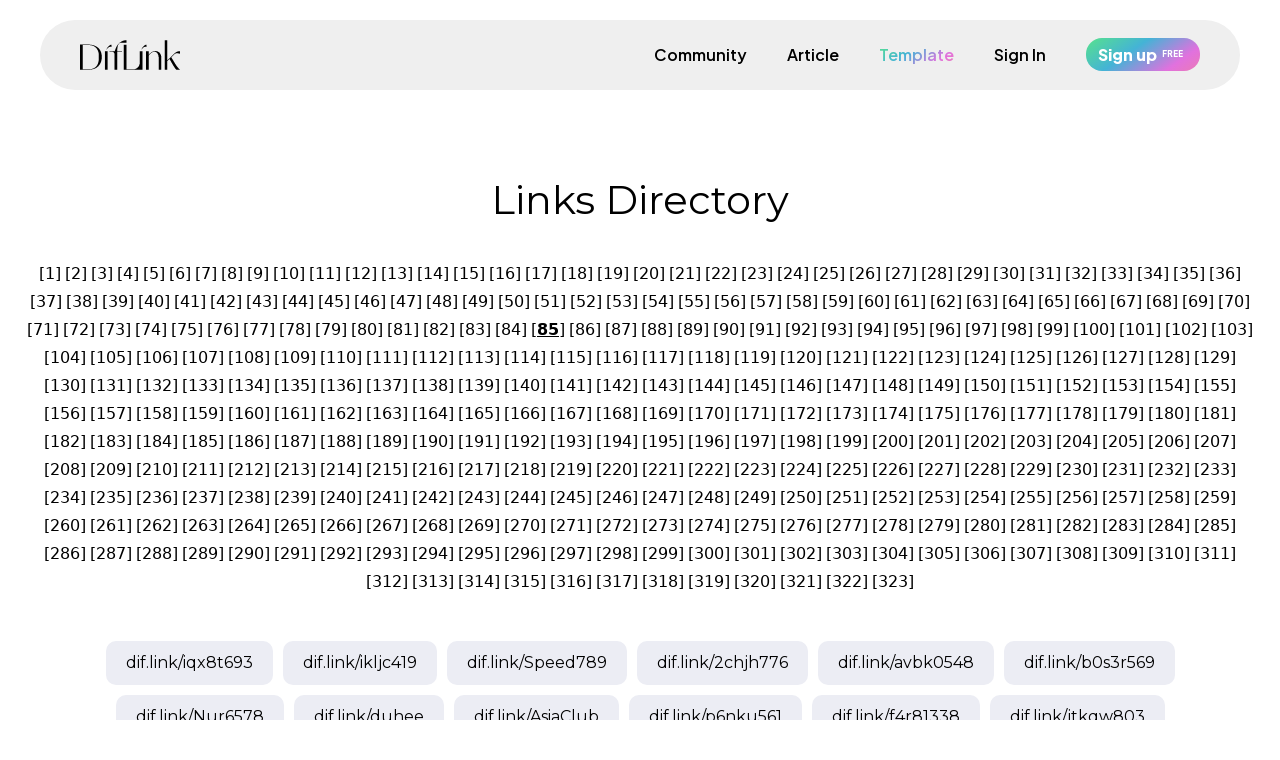

--- FILE ---
content_type: text/html; charset=utf-8
request_url: https://dif.link/search/directory/85
body_size: 4739
content:
<!DOCTYPE html><html lang="en" style="scroll-behavior:smooth"><head><meta name="keywords" content="DifLink, Mini-Website, Link in Bio, Online Business, Contact Links"/><meta property="og:site_name" content="DifLink"/><meta property="og:title" content="รวมทุกช่องทางการติดต่อใน Link เดียวง่ายๆ เพื่อเพิ่มยอดการติดตาม และยอดขาย พร้อมเครื่องมือวัดผล เพื่อวางแผนธุรกิจ สามารถตกแต่งรูปแบบได้หลายสไตล์ที่ไม่ซำ้ใคร"/><meta property="og:description" content="รวมทุกช่องทางการติดต่อใน Link เดียวง่ายๆ เพื่อเพิ่มยอดการติดตาม และยอดขาย พร้อมเครื่องมือวัดผล เพื่อวางแผนธุรกิจ สามารถตกแต่งรูปแบบได้หลายสไตล์ที่ไม่ซำ้ใคร"/><meta property="og:url" content="https://dif.link/"/><meta property="og:image" content="https://dif.link/ogimage.jpg"/><meta property="og:image:width" content="1200"/><meta property="og:image:height" content="630"/><meta name="twitter:image" content="https://dif.link/ogimage.jpg"/><meta name="twitter:card" content="https://dif.link/ogimage.jpg"/><link rel="canonical" href="https://dif.link/search/directory/85"/><link rel="icon" href="https://dif.link/favicon.png"/><script>(function(w,d,s,l,i){w[l]=w[l]||[];w[l].push({'gtm.start':
                        new Date().getTime(),event:'gtm.js'});var f=d.getElementsByTagName(s)[0],
                        j=d.createElement(s),dl=l!='dataLayer'?'&l='+l:'';j.async=true;j.src=
                        'https://www.googletagmanager.com/gtm.js?id='+i+dl;f.parentNode.insertBefore(j,f);
                        })(window,document,'script','dataLayer','GTM-PXF9CW8');</script><script>
                    !function(f,b,e,v,n,t,s)
                    {if(f.fbq)return;n=f.fbq=function(){n.callMethod?
                    n.callMethod.apply(n,arguments):n.queue.push(arguments)};
                    if(!f._fbq)f._fbq=n;n.push=n;n.loaded=!0;n.version='2.0';
                    n.queue=[];t=b.createElement(e);t.async=!0;
                    t.src=v;s=b.getElementsByTagName(e)[0];
                    s.parentNode.insertBefore(t,s)}(window, document,'script',
                    'https://connect.facebook.net/en_US/fbevents.js');
                    fbq('init', '3027122470841768');
                    fbq('track', 'PageView');</script><meta charSet="utf-8"/><meta name="viewport" content="initial-scale=1.0, width=device-width"/><title>DifLink: One Link For All Links | Official Website</title><meta name="description" content="รวมทุกช่องทางการติดต่อใน Link เดียวง่ายๆ เพื่อเพิ่มยอดการติดตาม และยอดขาย พร้อมเครื่องมือวัดผล เพื่อวางแผนธุรกิจ สามารถตกแต่งรูปแบบได้หลายสไตล์ที่ไม่ซำ้ใคร"/><meta property="og:title" content="DifLink: One Link For All Links | Official Website"/><meta property="og:description" content="รวมทุกช่องทางการติดต่อใน Link เดียวง่ายๆ เพื่อเพิ่มยอดการติดตาม และยอดขาย พร้อมเครื่องมือวัดผล เพื่อวางแผนธุรกิจ สามารถตกแต่งรูปแบบได้หลายสไตล์ที่ไม่ซำ้ใคร"/><meta name="twitter:title" content="DifLink: One Link For All Links | Official Website"/><meta name="twitter:description" content="รวมทุกช่องทางการติดต่อใน Link เดียวง่ายๆ เพื่อเพิ่มยอดการติดตาม และยอดขาย พร้อมเครื่องมือวัดผล เพื่อวางแผนธุรกิจ สามารถตกแต่งรูปแบบได้หลายสไตล์ที่ไม่ซำ้ใคร"/><meta name="robots" content="index, follow"/><link rel="shortcut icon" href="/_next/static/media/favicon_diflink.c91ae8c5.png"/><link rel="canonical" href="https://dif.link/search/directory/85"/><meta name="next-head-count" content="25"/><link rel="preload" href="/_next/static/css/37fc63689d40a6af.css" as="style"/><link rel="stylesheet" href="/_next/static/css/37fc63689d40a6af.css" data-n-g=""/><noscript data-n-css=""></noscript><script defer="" nomodule="" src="/_next/static/chunks/polyfills-78c92fac7aa8fdd8.js"></script><script src="/_next/static/chunks/webpack-91e4d7af6dfda032.js" defer=""></script><script src="/_next/static/chunks/framework-ecc4130bc7a58a64.js" defer=""></script><script src="/_next/static/chunks/main-df3b33299bb04271.js" defer=""></script><script src="/_next/static/chunks/pages/_app-8c37820fda075464.js" defer=""></script><script src="/_next/static/chunks/ea88be26-8c49d3cada68176d.js" defer=""></script><script src="/_next/static/chunks/525-3cf3a84b6c286614.js" defer=""></script><script src="/_next/static/chunks/443-9dca7d5a93a983df.js" defer=""></script><script src="/_next/static/chunks/pages/search/directory/%5Bpage%5D-e13c0bb609da3e07.js" defer=""></script><script src="/_next/static/lARKCwZEK7xoYAHWGRSyh/_buildManifest.js" defer=""></script><script src="/_next/static/lARKCwZEK7xoYAHWGRSyh/_ssgManifest.js" defer=""></script></head><body><noscript><iframe src="https://www.googletagmanager.com/ns.html?id=GTM-PXF9CW8"
            height="0" width="0" style="display:none;visibility:hidden"></iframe></noscript><div id="__next"><header><nav class="nav"><div><a href="/"><svg fill="#000" stroke=""><use href="/assets/sprite.svg#ic-logo"></use></svg></a></div><div class="list-menu mobile"><div class="burger-menu "><span></span><span></span><span></span></div></div><div class="list-menu desk"><ul class="wrap-list-menu"><li><a data-text="Community" class="list-hover" href="/search"><span>Community</span></a></li><li><a data-text="Article" class="list-hover" href="https://article.dif.link"><span>Article</span></a></li><li><a href="/previewtemplate" class="text-gradient-1">Template</a></li><li><a data-text="Sign In" class="list-hover" href="https://www.diflink.com/login"><span>Sign In</span></a></li><li style="overflow:unset"><a href="https://www.diflink.com/signup" class="sign-up bg-gradient-1">Sign up<sup>FREE</sup></a></li></ul></div></nav><div class="list-menu-mobile "><ul class="wrap-list-menu"><li><a href="/search">Community</a></li><li><a href="https://article.dif.link">Article</a></li><li><a href="/previewtemplate" class="text-gradient-1">Template</a></li><li><a href="https://www.diflink.com/login">Sign In</a></li><li><a href="https://www.diflink.com/signup" class="sign-up bg-gradient-1">Sign up<sup>FREE</sup></a></li></ul></div></header><main class="main"><h1 class="title">Links Directory</h1><div><ul class="pagination"><li>[<a href="/search/directory/1" style="font-weight:normal;text-decoration:none">1</a>]</li><li>[<a href="/search/directory/2" style="font-weight:normal;text-decoration:none">2</a>]</li><li>[<a href="/search/directory/3" style="font-weight:normal;text-decoration:none">3</a>]</li><li>[<a href="/search/directory/4" style="font-weight:normal;text-decoration:none">4</a>]</li><li>[<a href="/search/directory/5" style="font-weight:normal;text-decoration:none">5</a>]</li><li>[<a href="/search/directory/6" style="font-weight:normal;text-decoration:none">6</a>]</li><li>[<a href="/search/directory/7" style="font-weight:normal;text-decoration:none">7</a>]</li><li>[<a href="/search/directory/8" style="font-weight:normal;text-decoration:none">8</a>]</li><li>[<a href="/search/directory/9" style="font-weight:normal;text-decoration:none">9</a>]</li><li>[<a href="/search/directory/10" style="font-weight:normal;text-decoration:none">10</a>]</li><li>[<a href="/search/directory/11" style="font-weight:normal;text-decoration:none">11</a>]</li><li>[<a href="/search/directory/12" style="font-weight:normal;text-decoration:none">12</a>]</li><li>[<a href="/search/directory/13" style="font-weight:normal;text-decoration:none">13</a>]</li><li>[<a href="/search/directory/14" style="font-weight:normal;text-decoration:none">14</a>]</li><li>[<a href="/search/directory/15" style="font-weight:normal;text-decoration:none">15</a>]</li><li>[<a href="/search/directory/16" style="font-weight:normal;text-decoration:none">16</a>]</li><li>[<a href="/search/directory/17" style="font-weight:normal;text-decoration:none">17</a>]</li><li>[<a href="/search/directory/18" style="font-weight:normal;text-decoration:none">18</a>]</li><li>[<a href="/search/directory/19" style="font-weight:normal;text-decoration:none">19</a>]</li><li>[<a href="/search/directory/20" style="font-weight:normal;text-decoration:none">20</a>]</li><li>[<a href="/search/directory/21" style="font-weight:normal;text-decoration:none">21</a>]</li><li>[<a href="/search/directory/22" style="font-weight:normal;text-decoration:none">22</a>]</li><li>[<a href="/search/directory/23" style="font-weight:normal;text-decoration:none">23</a>]</li><li>[<a href="/search/directory/24" style="font-weight:normal;text-decoration:none">24</a>]</li><li>[<a href="/search/directory/25" style="font-weight:normal;text-decoration:none">25</a>]</li><li>[<a href="/search/directory/26" style="font-weight:normal;text-decoration:none">26</a>]</li><li>[<a href="/search/directory/27" style="font-weight:normal;text-decoration:none">27</a>]</li><li>[<a href="/search/directory/28" style="font-weight:normal;text-decoration:none">28</a>]</li><li>[<a href="/search/directory/29" style="font-weight:normal;text-decoration:none">29</a>]</li><li>[<a href="/search/directory/30" style="font-weight:normal;text-decoration:none">30</a>]</li><li>[<a href="/search/directory/31" style="font-weight:normal;text-decoration:none">31</a>]</li><li>[<a href="/search/directory/32" style="font-weight:normal;text-decoration:none">32</a>]</li><li>[<a href="/search/directory/33" style="font-weight:normal;text-decoration:none">33</a>]</li><li>[<a href="/search/directory/34" style="font-weight:normal;text-decoration:none">34</a>]</li><li>[<a href="/search/directory/35" style="font-weight:normal;text-decoration:none">35</a>]</li><li>[<a href="/search/directory/36" style="font-weight:normal;text-decoration:none">36</a>]</li><li>[<a href="/search/directory/37" style="font-weight:normal;text-decoration:none">37</a>]</li><li>[<a href="/search/directory/38" style="font-weight:normal;text-decoration:none">38</a>]</li><li>[<a href="/search/directory/39" style="font-weight:normal;text-decoration:none">39</a>]</li><li>[<a href="/search/directory/40" style="font-weight:normal;text-decoration:none">40</a>]</li><li>[<a href="/search/directory/41" style="font-weight:normal;text-decoration:none">41</a>]</li><li>[<a href="/search/directory/42" style="font-weight:normal;text-decoration:none">42</a>]</li><li>[<a href="/search/directory/43" style="font-weight:normal;text-decoration:none">43</a>]</li><li>[<a href="/search/directory/44" style="font-weight:normal;text-decoration:none">44</a>]</li><li>[<a href="/search/directory/45" style="font-weight:normal;text-decoration:none">45</a>]</li><li>[<a href="/search/directory/46" style="font-weight:normal;text-decoration:none">46</a>]</li><li>[<a href="/search/directory/47" style="font-weight:normal;text-decoration:none">47</a>]</li><li>[<a href="/search/directory/48" style="font-weight:normal;text-decoration:none">48</a>]</li><li>[<a href="/search/directory/49" style="font-weight:normal;text-decoration:none">49</a>]</li><li>[<a href="/search/directory/50" style="font-weight:normal;text-decoration:none">50</a>]</li><li>[<a href="/search/directory/51" style="font-weight:normal;text-decoration:none">51</a>]</li><li>[<a href="/search/directory/52" style="font-weight:normal;text-decoration:none">52</a>]</li><li>[<a href="/search/directory/53" style="font-weight:normal;text-decoration:none">53</a>]</li><li>[<a href="/search/directory/54" style="font-weight:normal;text-decoration:none">54</a>]</li><li>[<a href="/search/directory/55" style="font-weight:normal;text-decoration:none">55</a>]</li><li>[<a href="/search/directory/56" style="font-weight:normal;text-decoration:none">56</a>]</li><li>[<a href="/search/directory/57" style="font-weight:normal;text-decoration:none">57</a>]</li><li>[<a href="/search/directory/58" style="font-weight:normal;text-decoration:none">58</a>]</li><li>[<a href="/search/directory/59" style="font-weight:normal;text-decoration:none">59</a>]</li><li>[<a href="/search/directory/60" style="font-weight:normal;text-decoration:none">60</a>]</li><li>[<a href="/search/directory/61" style="font-weight:normal;text-decoration:none">61</a>]</li><li>[<a href="/search/directory/62" style="font-weight:normal;text-decoration:none">62</a>]</li><li>[<a href="/search/directory/63" style="font-weight:normal;text-decoration:none">63</a>]</li><li>[<a href="/search/directory/64" style="font-weight:normal;text-decoration:none">64</a>]</li><li>[<a href="/search/directory/65" style="font-weight:normal;text-decoration:none">65</a>]</li><li>[<a href="/search/directory/66" style="font-weight:normal;text-decoration:none">66</a>]</li><li>[<a href="/search/directory/67" style="font-weight:normal;text-decoration:none">67</a>]</li><li>[<a href="/search/directory/68" style="font-weight:normal;text-decoration:none">68</a>]</li><li>[<a href="/search/directory/69" style="font-weight:normal;text-decoration:none">69</a>]</li><li>[<a href="/search/directory/70" style="font-weight:normal;text-decoration:none">70</a>]</li><li>[<a href="/search/directory/71" style="font-weight:normal;text-decoration:none">71</a>]</li><li>[<a href="/search/directory/72" style="font-weight:normal;text-decoration:none">72</a>]</li><li>[<a href="/search/directory/73" style="font-weight:normal;text-decoration:none">73</a>]</li><li>[<a href="/search/directory/74" style="font-weight:normal;text-decoration:none">74</a>]</li><li>[<a href="/search/directory/75" style="font-weight:normal;text-decoration:none">75</a>]</li><li>[<a href="/search/directory/76" style="font-weight:normal;text-decoration:none">76</a>]</li><li>[<a href="/search/directory/77" style="font-weight:normal;text-decoration:none">77</a>]</li><li>[<a href="/search/directory/78" style="font-weight:normal;text-decoration:none">78</a>]</li><li>[<a href="/search/directory/79" style="font-weight:normal;text-decoration:none">79</a>]</li><li>[<a href="/search/directory/80" style="font-weight:normal;text-decoration:none">80</a>]</li><li>[<a href="/search/directory/81" style="font-weight:normal;text-decoration:none">81</a>]</li><li>[<a href="/search/directory/82" style="font-weight:normal;text-decoration:none">82</a>]</li><li>[<a href="/search/directory/83" style="font-weight:normal;text-decoration:none">83</a>]</li><li>[<a href="/search/directory/84" style="font-weight:normal;text-decoration:none">84</a>]</li><li>[<a href="/search/directory/85" style="font-weight:bold;text-decoration:underline">85</a>]</li><li>[<a href="/search/directory/86" style="font-weight:normal;text-decoration:none">86</a>]</li><li>[<a href="/search/directory/87" style="font-weight:normal;text-decoration:none">87</a>]</li><li>[<a href="/search/directory/88" style="font-weight:normal;text-decoration:none">88</a>]</li><li>[<a href="/search/directory/89" style="font-weight:normal;text-decoration:none">89</a>]</li><li>[<a href="/search/directory/90" style="font-weight:normal;text-decoration:none">90</a>]</li><li>[<a href="/search/directory/91" style="font-weight:normal;text-decoration:none">91</a>]</li><li>[<a href="/search/directory/92" style="font-weight:normal;text-decoration:none">92</a>]</li><li>[<a href="/search/directory/93" style="font-weight:normal;text-decoration:none">93</a>]</li><li>[<a href="/search/directory/94" style="font-weight:normal;text-decoration:none">94</a>]</li><li>[<a href="/search/directory/95" style="font-weight:normal;text-decoration:none">95</a>]</li><li>[<a href="/search/directory/96" style="font-weight:normal;text-decoration:none">96</a>]</li><li>[<a href="/search/directory/97" style="font-weight:normal;text-decoration:none">97</a>]</li><li>[<a href="/search/directory/98" style="font-weight:normal;text-decoration:none">98</a>]</li><li>[<a href="/search/directory/99" style="font-weight:normal;text-decoration:none">99</a>]</li><li>[<a href="/search/directory/100" style="font-weight:normal;text-decoration:none">100</a>]</li><li>[<a href="/search/directory/101" style="font-weight:normal;text-decoration:none">101</a>]</li><li>[<a href="/search/directory/102" style="font-weight:normal;text-decoration:none">102</a>]</li><li>[<a href="/search/directory/103" style="font-weight:normal;text-decoration:none">103</a>]</li><li>[<a href="/search/directory/104" style="font-weight:normal;text-decoration:none">104</a>]</li><li>[<a href="/search/directory/105" style="font-weight:normal;text-decoration:none">105</a>]</li><li>[<a href="/search/directory/106" style="font-weight:normal;text-decoration:none">106</a>]</li><li>[<a href="/search/directory/107" style="font-weight:normal;text-decoration:none">107</a>]</li><li>[<a href="/search/directory/108" style="font-weight:normal;text-decoration:none">108</a>]</li><li>[<a href="/search/directory/109" style="font-weight:normal;text-decoration:none">109</a>]</li><li>[<a href="/search/directory/110" style="font-weight:normal;text-decoration:none">110</a>]</li><li>[<a href="/search/directory/111" style="font-weight:normal;text-decoration:none">111</a>]</li><li>[<a href="/search/directory/112" style="font-weight:normal;text-decoration:none">112</a>]</li><li>[<a href="/search/directory/113" style="font-weight:normal;text-decoration:none">113</a>]</li><li>[<a href="/search/directory/114" style="font-weight:normal;text-decoration:none">114</a>]</li><li>[<a href="/search/directory/115" style="font-weight:normal;text-decoration:none">115</a>]</li><li>[<a href="/search/directory/116" style="font-weight:normal;text-decoration:none">116</a>]</li><li>[<a href="/search/directory/117" style="font-weight:normal;text-decoration:none">117</a>]</li><li>[<a href="/search/directory/118" style="font-weight:normal;text-decoration:none">118</a>]</li><li>[<a href="/search/directory/119" style="font-weight:normal;text-decoration:none">119</a>]</li><li>[<a href="/search/directory/120" style="font-weight:normal;text-decoration:none">120</a>]</li><li>[<a href="/search/directory/121" style="font-weight:normal;text-decoration:none">121</a>]</li><li>[<a href="/search/directory/122" style="font-weight:normal;text-decoration:none">122</a>]</li><li>[<a href="/search/directory/123" style="font-weight:normal;text-decoration:none">123</a>]</li><li>[<a href="/search/directory/124" style="font-weight:normal;text-decoration:none">124</a>]</li><li>[<a href="/search/directory/125" style="font-weight:normal;text-decoration:none">125</a>]</li><li>[<a href="/search/directory/126" style="font-weight:normal;text-decoration:none">126</a>]</li><li>[<a href="/search/directory/127" style="font-weight:normal;text-decoration:none">127</a>]</li><li>[<a href="/search/directory/128" style="font-weight:normal;text-decoration:none">128</a>]</li><li>[<a href="/search/directory/129" style="font-weight:normal;text-decoration:none">129</a>]</li><li>[<a href="/search/directory/130" style="font-weight:normal;text-decoration:none">130</a>]</li><li>[<a href="/search/directory/131" style="font-weight:normal;text-decoration:none">131</a>]</li><li>[<a href="/search/directory/132" style="font-weight:normal;text-decoration:none">132</a>]</li><li>[<a href="/search/directory/133" style="font-weight:normal;text-decoration:none">133</a>]</li><li>[<a href="/search/directory/134" style="font-weight:normal;text-decoration:none">134</a>]</li><li>[<a href="/search/directory/135" style="font-weight:normal;text-decoration:none">135</a>]</li><li>[<a href="/search/directory/136" style="font-weight:normal;text-decoration:none">136</a>]</li><li>[<a href="/search/directory/137" style="font-weight:normal;text-decoration:none">137</a>]</li><li>[<a href="/search/directory/138" style="font-weight:normal;text-decoration:none">138</a>]</li><li>[<a href="/search/directory/139" style="font-weight:normal;text-decoration:none">139</a>]</li><li>[<a href="/search/directory/140" style="font-weight:normal;text-decoration:none">140</a>]</li><li>[<a href="/search/directory/141" style="font-weight:normal;text-decoration:none">141</a>]</li><li>[<a href="/search/directory/142" style="font-weight:normal;text-decoration:none">142</a>]</li><li>[<a href="/search/directory/143" style="font-weight:normal;text-decoration:none">143</a>]</li><li>[<a href="/search/directory/144" style="font-weight:normal;text-decoration:none">144</a>]</li><li>[<a href="/search/directory/145" style="font-weight:normal;text-decoration:none">145</a>]</li><li>[<a href="/search/directory/146" style="font-weight:normal;text-decoration:none">146</a>]</li><li>[<a href="/search/directory/147" style="font-weight:normal;text-decoration:none">147</a>]</li><li>[<a href="/search/directory/148" style="font-weight:normal;text-decoration:none">148</a>]</li><li>[<a href="/search/directory/149" style="font-weight:normal;text-decoration:none">149</a>]</li><li>[<a href="/search/directory/150" style="font-weight:normal;text-decoration:none">150</a>]</li><li>[<a href="/search/directory/151" style="font-weight:normal;text-decoration:none">151</a>]</li><li>[<a href="/search/directory/152" style="font-weight:normal;text-decoration:none">152</a>]</li><li>[<a href="/search/directory/153" style="font-weight:normal;text-decoration:none">153</a>]</li><li>[<a href="/search/directory/154" style="font-weight:normal;text-decoration:none">154</a>]</li><li>[<a href="/search/directory/155" style="font-weight:normal;text-decoration:none">155</a>]</li><li>[<a href="/search/directory/156" style="font-weight:normal;text-decoration:none">156</a>]</li><li>[<a href="/search/directory/157" style="font-weight:normal;text-decoration:none">157</a>]</li><li>[<a href="/search/directory/158" style="font-weight:normal;text-decoration:none">158</a>]</li><li>[<a href="/search/directory/159" style="font-weight:normal;text-decoration:none">159</a>]</li><li>[<a href="/search/directory/160" style="font-weight:normal;text-decoration:none">160</a>]</li><li>[<a href="/search/directory/161" style="font-weight:normal;text-decoration:none">161</a>]</li><li>[<a href="/search/directory/162" style="font-weight:normal;text-decoration:none">162</a>]</li><li>[<a href="/search/directory/163" style="font-weight:normal;text-decoration:none">163</a>]</li><li>[<a href="/search/directory/164" style="font-weight:normal;text-decoration:none">164</a>]</li><li>[<a href="/search/directory/165" style="font-weight:normal;text-decoration:none">165</a>]</li><li>[<a href="/search/directory/166" style="font-weight:normal;text-decoration:none">166</a>]</li><li>[<a href="/search/directory/167" style="font-weight:normal;text-decoration:none">167</a>]</li><li>[<a href="/search/directory/168" style="font-weight:normal;text-decoration:none">168</a>]</li><li>[<a href="/search/directory/169" style="font-weight:normal;text-decoration:none">169</a>]</li><li>[<a href="/search/directory/170" style="font-weight:normal;text-decoration:none">170</a>]</li><li>[<a href="/search/directory/171" style="font-weight:normal;text-decoration:none">171</a>]</li><li>[<a href="/search/directory/172" style="font-weight:normal;text-decoration:none">172</a>]</li><li>[<a href="/search/directory/173" style="font-weight:normal;text-decoration:none">173</a>]</li><li>[<a href="/search/directory/174" style="font-weight:normal;text-decoration:none">174</a>]</li><li>[<a href="/search/directory/175" style="font-weight:normal;text-decoration:none">175</a>]</li><li>[<a href="/search/directory/176" style="font-weight:normal;text-decoration:none">176</a>]</li><li>[<a href="/search/directory/177" style="font-weight:normal;text-decoration:none">177</a>]</li><li>[<a href="/search/directory/178" style="font-weight:normal;text-decoration:none">178</a>]</li><li>[<a href="/search/directory/179" style="font-weight:normal;text-decoration:none">179</a>]</li><li>[<a href="/search/directory/180" style="font-weight:normal;text-decoration:none">180</a>]</li><li>[<a href="/search/directory/181" style="font-weight:normal;text-decoration:none">181</a>]</li><li>[<a href="/search/directory/182" style="font-weight:normal;text-decoration:none">182</a>]</li><li>[<a href="/search/directory/183" style="font-weight:normal;text-decoration:none">183</a>]</li><li>[<a href="/search/directory/184" style="font-weight:normal;text-decoration:none">184</a>]</li><li>[<a href="/search/directory/185" style="font-weight:normal;text-decoration:none">185</a>]</li><li>[<a href="/search/directory/186" style="font-weight:normal;text-decoration:none">186</a>]</li><li>[<a href="/search/directory/187" style="font-weight:normal;text-decoration:none">187</a>]</li><li>[<a href="/search/directory/188" style="font-weight:normal;text-decoration:none">188</a>]</li><li>[<a href="/search/directory/189" style="font-weight:normal;text-decoration:none">189</a>]</li><li>[<a href="/search/directory/190" style="font-weight:normal;text-decoration:none">190</a>]</li><li>[<a href="/search/directory/191" style="font-weight:normal;text-decoration:none">191</a>]</li><li>[<a href="/search/directory/192" style="font-weight:normal;text-decoration:none">192</a>]</li><li>[<a href="/search/directory/193" style="font-weight:normal;text-decoration:none">193</a>]</li><li>[<a href="/search/directory/194" style="font-weight:normal;text-decoration:none">194</a>]</li><li>[<a href="/search/directory/195" style="font-weight:normal;text-decoration:none">195</a>]</li><li>[<a href="/search/directory/196" style="font-weight:normal;text-decoration:none">196</a>]</li><li>[<a href="/search/directory/197" style="font-weight:normal;text-decoration:none">197</a>]</li><li>[<a href="/search/directory/198" style="font-weight:normal;text-decoration:none">198</a>]</li><li>[<a href="/search/directory/199" style="font-weight:normal;text-decoration:none">199</a>]</li><li>[<a href="/search/directory/200" style="font-weight:normal;text-decoration:none">200</a>]</li><li>[<a href="/search/directory/201" style="font-weight:normal;text-decoration:none">201</a>]</li><li>[<a href="/search/directory/202" style="font-weight:normal;text-decoration:none">202</a>]</li><li>[<a href="/search/directory/203" style="font-weight:normal;text-decoration:none">203</a>]</li><li>[<a href="/search/directory/204" style="font-weight:normal;text-decoration:none">204</a>]</li><li>[<a href="/search/directory/205" style="font-weight:normal;text-decoration:none">205</a>]</li><li>[<a href="/search/directory/206" style="font-weight:normal;text-decoration:none">206</a>]</li><li>[<a href="/search/directory/207" style="font-weight:normal;text-decoration:none">207</a>]</li><li>[<a href="/search/directory/208" style="font-weight:normal;text-decoration:none">208</a>]</li><li>[<a href="/search/directory/209" style="font-weight:normal;text-decoration:none">209</a>]</li><li>[<a href="/search/directory/210" style="font-weight:normal;text-decoration:none">210</a>]</li><li>[<a href="/search/directory/211" style="font-weight:normal;text-decoration:none">211</a>]</li><li>[<a href="/search/directory/212" style="font-weight:normal;text-decoration:none">212</a>]</li><li>[<a href="/search/directory/213" style="font-weight:normal;text-decoration:none">213</a>]</li><li>[<a href="/search/directory/214" style="font-weight:normal;text-decoration:none">214</a>]</li><li>[<a href="/search/directory/215" style="font-weight:normal;text-decoration:none">215</a>]</li><li>[<a href="/search/directory/216" style="font-weight:normal;text-decoration:none">216</a>]</li><li>[<a href="/search/directory/217" style="font-weight:normal;text-decoration:none">217</a>]</li><li>[<a href="/search/directory/218" style="font-weight:normal;text-decoration:none">218</a>]</li><li>[<a href="/search/directory/219" style="font-weight:normal;text-decoration:none">219</a>]</li><li>[<a href="/search/directory/220" style="font-weight:normal;text-decoration:none">220</a>]</li><li>[<a href="/search/directory/221" style="font-weight:normal;text-decoration:none">221</a>]</li><li>[<a href="/search/directory/222" style="font-weight:normal;text-decoration:none">222</a>]</li><li>[<a href="/search/directory/223" style="font-weight:normal;text-decoration:none">223</a>]</li><li>[<a href="/search/directory/224" style="font-weight:normal;text-decoration:none">224</a>]</li><li>[<a href="/search/directory/225" style="font-weight:normal;text-decoration:none">225</a>]</li><li>[<a href="/search/directory/226" style="font-weight:normal;text-decoration:none">226</a>]</li><li>[<a href="/search/directory/227" style="font-weight:normal;text-decoration:none">227</a>]</li><li>[<a href="/search/directory/228" style="font-weight:normal;text-decoration:none">228</a>]</li><li>[<a href="/search/directory/229" style="font-weight:normal;text-decoration:none">229</a>]</li><li>[<a href="/search/directory/230" style="font-weight:normal;text-decoration:none">230</a>]</li><li>[<a href="/search/directory/231" style="font-weight:normal;text-decoration:none">231</a>]</li><li>[<a href="/search/directory/232" style="font-weight:normal;text-decoration:none">232</a>]</li><li>[<a href="/search/directory/233" style="font-weight:normal;text-decoration:none">233</a>]</li><li>[<a href="/search/directory/234" style="font-weight:normal;text-decoration:none">234</a>]</li><li>[<a href="/search/directory/235" style="font-weight:normal;text-decoration:none">235</a>]</li><li>[<a href="/search/directory/236" style="font-weight:normal;text-decoration:none">236</a>]</li><li>[<a href="/search/directory/237" style="font-weight:normal;text-decoration:none">237</a>]</li><li>[<a href="/search/directory/238" style="font-weight:normal;text-decoration:none">238</a>]</li><li>[<a href="/search/directory/239" style="font-weight:normal;text-decoration:none">239</a>]</li><li>[<a href="/search/directory/240" style="font-weight:normal;text-decoration:none">240</a>]</li><li>[<a href="/search/directory/241" style="font-weight:normal;text-decoration:none">241</a>]</li><li>[<a href="/search/directory/242" style="font-weight:normal;text-decoration:none">242</a>]</li><li>[<a href="/search/directory/243" style="font-weight:normal;text-decoration:none">243</a>]</li><li>[<a href="/search/directory/244" style="font-weight:normal;text-decoration:none">244</a>]</li><li>[<a href="/search/directory/245" style="font-weight:normal;text-decoration:none">245</a>]</li><li>[<a href="/search/directory/246" style="font-weight:normal;text-decoration:none">246</a>]</li><li>[<a href="/search/directory/247" style="font-weight:normal;text-decoration:none">247</a>]</li><li>[<a href="/search/directory/248" style="font-weight:normal;text-decoration:none">248</a>]</li><li>[<a href="/search/directory/249" style="font-weight:normal;text-decoration:none">249</a>]</li><li>[<a href="/search/directory/250" style="font-weight:normal;text-decoration:none">250</a>]</li><li>[<a href="/search/directory/251" style="font-weight:normal;text-decoration:none">251</a>]</li><li>[<a href="/search/directory/252" style="font-weight:normal;text-decoration:none">252</a>]</li><li>[<a href="/search/directory/253" style="font-weight:normal;text-decoration:none">253</a>]</li><li>[<a href="/search/directory/254" style="font-weight:normal;text-decoration:none">254</a>]</li><li>[<a href="/search/directory/255" style="font-weight:normal;text-decoration:none">255</a>]</li><li>[<a href="/search/directory/256" style="font-weight:normal;text-decoration:none">256</a>]</li><li>[<a href="/search/directory/257" style="font-weight:normal;text-decoration:none">257</a>]</li><li>[<a href="/search/directory/258" style="font-weight:normal;text-decoration:none">258</a>]</li><li>[<a href="/search/directory/259" style="font-weight:normal;text-decoration:none">259</a>]</li><li>[<a href="/search/directory/260" style="font-weight:normal;text-decoration:none">260</a>]</li><li>[<a href="/search/directory/261" style="font-weight:normal;text-decoration:none">261</a>]</li><li>[<a href="/search/directory/262" style="font-weight:normal;text-decoration:none">262</a>]</li><li>[<a href="/search/directory/263" style="font-weight:normal;text-decoration:none">263</a>]</li><li>[<a href="/search/directory/264" style="font-weight:normal;text-decoration:none">264</a>]</li><li>[<a href="/search/directory/265" style="font-weight:normal;text-decoration:none">265</a>]</li><li>[<a href="/search/directory/266" style="font-weight:normal;text-decoration:none">266</a>]</li><li>[<a href="/search/directory/267" style="font-weight:normal;text-decoration:none">267</a>]</li><li>[<a href="/search/directory/268" style="font-weight:normal;text-decoration:none">268</a>]</li><li>[<a href="/search/directory/269" style="font-weight:normal;text-decoration:none">269</a>]</li><li>[<a href="/search/directory/270" style="font-weight:normal;text-decoration:none">270</a>]</li><li>[<a href="/search/directory/271" style="font-weight:normal;text-decoration:none">271</a>]</li><li>[<a href="/search/directory/272" style="font-weight:normal;text-decoration:none">272</a>]</li><li>[<a href="/search/directory/273" style="font-weight:normal;text-decoration:none">273</a>]</li><li>[<a href="/search/directory/274" style="font-weight:normal;text-decoration:none">274</a>]</li><li>[<a href="/search/directory/275" style="font-weight:normal;text-decoration:none">275</a>]</li><li>[<a href="/search/directory/276" style="font-weight:normal;text-decoration:none">276</a>]</li><li>[<a href="/search/directory/277" style="font-weight:normal;text-decoration:none">277</a>]</li><li>[<a href="/search/directory/278" style="font-weight:normal;text-decoration:none">278</a>]</li><li>[<a href="/search/directory/279" style="font-weight:normal;text-decoration:none">279</a>]</li><li>[<a href="/search/directory/280" style="font-weight:normal;text-decoration:none">280</a>]</li><li>[<a href="/search/directory/281" style="font-weight:normal;text-decoration:none">281</a>]</li><li>[<a href="/search/directory/282" style="font-weight:normal;text-decoration:none">282</a>]</li><li>[<a href="/search/directory/283" style="font-weight:normal;text-decoration:none">283</a>]</li><li>[<a href="/search/directory/284" style="font-weight:normal;text-decoration:none">284</a>]</li><li>[<a href="/search/directory/285" style="font-weight:normal;text-decoration:none">285</a>]</li><li>[<a href="/search/directory/286" style="font-weight:normal;text-decoration:none">286</a>]</li><li>[<a href="/search/directory/287" style="font-weight:normal;text-decoration:none">287</a>]</li><li>[<a href="/search/directory/288" style="font-weight:normal;text-decoration:none">288</a>]</li><li>[<a href="/search/directory/289" style="font-weight:normal;text-decoration:none">289</a>]</li><li>[<a href="/search/directory/290" style="font-weight:normal;text-decoration:none">290</a>]</li><li>[<a href="/search/directory/291" style="font-weight:normal;text-decoration:none">291</a>]</li><li>[<a href="/search/directory/292" style="font-weight:normal;text-decoration:none">292</a>]</li><li>[<a href="/search/directory/293" style="font-weight:normal;text-decoration:none">293</a>]</li><li>[<a href="/search/directory/294" style="font-weight:normal;text-decoration:none">294</a>]</li><li>[<a href="/search/directory/295" style="font-weight:normal;text-decoration:none">295</a>]</li><li>[<a href="/search/directory/296" style="font-weight:normal;text-decoration:none">296</a>]</li><li>[<a href="/search/directory/297" style="font-weight:normal;text-decoration:none">297</a>]</li><li>[<a href="/search/directory/298" style="font-weight:normal;text-decoration:none">298</a>]</li><li>[<a href="/search/directory/299" style="font-weight:normal;text-decoration:none">299</a>]</li><li>[<a href="/search/directory/300" style="font-weight:normal;text-decoration:none">300</a>]</li><li>[<a href="/search/directory/301" style="font-weight:normal;text-decoration:none">301</a>]</li><li>[<a href="/search/directory/302" style="font-weight:normal;text-decoration:none">302</a>]</li><li>[<a href="/search/directory/303" style="font-weight:normal;text-decoration:none">303</a>]</li><li>[<a href="/search/directory/304" style="font-weight:normal;text-decoration:none">304</a>]</li><li>[<a href="/search/directory/305" style="font-weight:normal;text-decoration:none">305</a>]</li><li>[<a href="/search/directory/306" style="font-weight:normal;text-decoration:none">306</a>]</li><li>[<a href="/search/directory/307" style="font-weight:normal;text-decoration:none">307</a>]</li><li>[<a href="/search/directory/308" style="font-weight:normal;text-decoration:none">308</a>]</li><li>[<a href="/search/directory/309" style="font-weight:normal;text-decoration:none">309</a>]</li><li>[<a href="/search/directory/310" style="font-weight:normal;text-decoration:none">310</a>]</li><li>[<a href="/search/directory/311" style="font-weight:normal;text-decoration:none">311</a>]</li><li>[<a href="/search/directory/312" style="font-weight:normal;text-decoration:none">312</a>]</li><li>[<a href="/search/directory/313" style="font-weight:normal;text-decoration:none">313</a>]</li><li>[<a href="/search/directory/314" style="font-weight:normal;text-decoration:none">314</a>]</li><li>[<a href="/search/directory/315" style="font-weight:normal;text-decoration:none">315</a>]</li><li>[<a href="/search/directory/316" style="font-weight:normal;text-decoration:none">316</a>]</li><li>[<a href="/search/directory/317" style="font-weight:normal;text-decoration:none">317</a>]</li><li>[<a href="/search/directory/318" style="font-weight:normal;text-decoration:none">318</a>]</li><li>[<a href="/search/directory/319" style="font-weight:normal;text-decoration:none">319</a>]</li><li>[<a href="/search/directory/320" style="font-weight:normal;text-decoration:none">320</a>]</li><li>[<a href="/search/directory/321" style="font-weight:normal;text-decoration:none">321</a>]</li><li>[<a href="/search/directory/322" style="font-weight:normal;text-decoration:none">322</a>]</li><li>[<a href="/search/directory/323" style="font-weight:normal;text-decoration:none">323</a>]</li></ul></div><div class="container_row"><div class="row"><div class="col_1"></div><div class="info"><div class="col_2"><div class="wrapper_name"><a href="https://dif.link/iqx8t693" target="_blank" rel="noopener noreferrer" class="link"><span>dif.link/<!-- -->iqx8t693</span></a></div></div></div></div><div class="row"><div class="col_1"></div><div class="info"><div class="col_2"><div class="wrapper_name"><a href="https://dif.link/ikljc419" target="_blank" rel="noopener noreferrer" class="link"><span>dif.link/<!-- -->ikljc419</span></a></div></div></div></div><div class="row"><div class="col_1"></div><div class="info"><div class="col_2"><div class="wrapper_name"><a href="https://dif.link/Speed789" target="_blank" rel="noopener noreferrer" class="link"><span>dif.link/<!-- -->Speed789</span></a></div></div></div></div><div class="row"><div class="col_1"></div><div class="info"><div class="col_2"><div class="wrapper_name"><a href="https://dif.link/2chjh776" target="_blank" rel="noopener noreferrer" class="link"><span>dif.link/<!-- -->2chjh776</span></a></div></div></div></div><div class="row"><div class="col_1"></div><div class="info"><div class="col_2"><div class="wrapper_name"><a href="https://dif.link/avbk0548" target="_blank" rel="noopener noreferrer" class="link"><span>dif.link/<!-- -->avbk0548</span></a></div></div></div></div><div class="row"><div class="col_1"></div><div class="info"><div class="col_2"><div class="wrapper_name"><a href="https://dif.link/b0s3r569" target="_blank" rel="noopener noreferrer" class="link"><span>dif.link/<!-- -->b0s3r569</span></a></div></div></div></div><div class="row"><div class="col_1"></div><div class="info"><div class="col_2"><div class="wrapper_name"><a href="https://dif.link/Nur6578" target="_blank" rel="noopener noreferrer" class="link"><span>dif.link/<!-- -->Nur6578</span></a></div></div></div></div><div class="row"><div class="col_1"></div><div class="info"><div class="col_2"><div class="wrapper_name"><a href="https://dif.link/duhee" target="_blank" rel="noopener noreferrer" class="link"><span>dif.link/<!-- -->duhee</span></a></div></div></div></div><div class="row"><div class="col_1"></div><div class="info"><div class="col_2"><div class="wrapper_name"><a href="https://dif.link/AsiaClub" target="_blank" rel="noopener noreferrer" class="link"><span>dif.link/<!-- -->AsiaClub</span></a></div></div></div></div><div class="row"><div class="col_1"></div><div class="info"><div class="col_2"><div class="wrapper_name"><a href="https://dif.link/p6nku561" target="_blank" rel="noopener noreferrer" class="link"><span>dif.link/<!-- -->p6nku561</span></a></div></div></div></div><div class="row"><div class="col_1"></div><div class="info"><div class="col_2"><div class="wrapper_name"><a href="https://dif.link/f4r81338" target="_blank" rel="noopener noreferrer" class="link"><span>dif.link/<!-- -->f4r81338</span></a></div></div></div></div><div class="row"><div class="col_1"></div><div class="info"><div class="col_2"><div class="wrapper_name"><a href="https://dif.link/jtkqw803" target="_blank" rel="noopener noreferrer" class="link"><span>dif.link/<!-- -->jtkqw803</span></a></div></div></div></div><div class="row"><div class="col_1"></div><div class="info"><div class="col_2"><div class="wrapper_name"><a href="https://dif.link/KKP.register" target="_blank" rel="noopener noreferrer" class="link"><span>dif.link/<!-- -->KKP.register</span></a></div></div></div></div><div class="row"><div class="col_1"></div><div class="info"><div class="col_2"><div class="wrapper_name"><a href="https://dif.link/3wtxy593" target="_blank" rel="noopener noreferrer" class="link"><span>dif.link/<!-- -->3wtxy593</span></a></div></div></div></div><div class="row"><div class="col_1"></div><div class="info"><div class="col_2"><div class="wrapper_name"><a href="https://dif.link/ixage790" target="_blank" rel="noopener noreferrer" class="link"><span>dif.link/<!-- -->ixage790</span></a></div></div></div></div><div class="row"><div class="col_1"></div><div class="info"><div class="col_2"><div class="wrapper_name"><a href="https://dif.link/jpif5591" target="_blank" rel="noopener noreferrer" class="link"><span>dif.link/<!-- -->jpif5591</span></a></div></div></div></div><div class="row"><div class="col_1"></div><div class="info"><div class="col_2"><div class="wrapper_name"><a href="https://dif.link/7szom363" target="_blank" rel="noopener noreferrer" class="link"><span>dif.link/<!-- -->7szom363</span></a></div></div></div></div><div class="row"><div class="col_1"></div><div class="info"><div class="col_2"><div class="wrapper_name"><a href="https://dif.link/9wnyz733" target="_blank" rel="noopener noreferrer" class="link"><span>dif.link/<!-- -->9wnyz733</span></a></div></div></div></div><div class="row"><div class="col_1"></div><div class="info"><div class="col_2"><div class="wrapper_name"><a href="https://dif.link/e4vhb888" target="_blank" rel="noopener noreferrer" class="link"><span>dif.link/<!-- -->e4vhb888</span></a></div></div></div></div><div class="row"><div class="col_1"></div><div class="info"><div class="col_2"><div class="wrapper_name"><a href="https://dif.link/aswyo695" target="_blank" rel="noopener noreferrer" class="link"><span>dif.link/<!-- -->aswyo695</span></a></div></div></div></div><div class="row"><div class="col_1"></div><div class="info"><div class="col_2"><div class="wrapper_name"><a href="https://dif.link/cfzeo499" target="_blank" rel="noopener noreferrer" class="link"><span>dif.link/<!-- -->cfzeo499</span></a></div></div></div></div><div class="row"><div class="col_1"></div><div class="info"><div class="col_2"><div class="wrapper_name"><a href="https://dif.link/sosadstoryy" target="_blank" rel="noopener noreferrer" class="link"><span>dif.link/<!-- -->sosadstoryy</span></a></div></div></div></div><div class="row"><div class="col_1"></div><div class="info"><div class="col_2"><div class="wrapper_name"><a href="https://dif.link/CB55Official" target="_blank" rel="noopener noreferrer" class="link"><span>dif.link/<!-- -->CB55Official</span></a></div></div></div></div><div class="row"><div class="col_1"></div><div class="info"><div class="col_2"><div class="wrapper_name"><a href="https://dif.link/ev327789" target="_blank" rel="noopener noreferrer" class="link"><span>dif.link/<!-- -->ev327789</span></a></div></div></div></div><div class="row"><div class="col_1"></div><div class="info"><div class="col_2"><div class="wrapper_name"><a href="https://dif.link/reg7y459" target="_blank" rel="noopener noreferrer" class="link"><span>dif.link/<!-- -->reg7y459</span></a></div></div></div></div><div class="row"><div class="col_1"></div><div class="info"><div class="col_2"><div class="wrapper_name"><a href="https://dif.link/etspg128" target="_blank" rel="noopener noreferrer" class="link"><span>dif.link/<!-- -->etspg128</span></a></div></div></div></div><div class="row"><div class="col_1"></div><div class="info"><div class="col_2"><div class="wrapper_name"><a href="https://dif.link/mega168" target="_blank" rel="noopener noreferrer" class="link"><span>dif.link/<!-- -->mega168</span></a></div></div></div></div><div class="row"><div class="col_1"></div><div class="info"><div class="col_2"><div class="wrapper_name"><a href="https://dif.link/zpucj874" target="_blank" rel="noopener noreferrer" class="link"><span>dif.link/<!-- -->zpucj874</span></a></div></div></div></div><div class="row"><div class="col_1"></div><div class="info"><div class="col_2"><div class="wrapper_name"><a href="https://dif.link/x4ins770" target="_blank" rel="noopener noreferrer" class="link"><span>dif.link/<!-- -->x4ins770</span></a></div></div></div></div><div class="row"><div class="col_1"></div><div class="info"><div class="col_2"><div class="wrapper_name"><a href="https://dif.link/e9kdw602" target="_blank" rel="noopener noreferrer" class="link"><span>dif.link/<!-- -->e9kdw602</span></a></div></div></div></div><div class="row"><div class="col_1"></div><div class="info"><div class="col_2"><div class="wrapper_name"><a href="https://dif.link/BlackZ" target="_blank" rel="noopener noreferrer" class="link"><span>dif.link/<!-- -->BlackZ</span></a></div></div></div></div><div class="row"><div class="col_1"></div><div class="info"><div class="col_2"><div class="wrapper_name"><a href="https://dif.link/4Korcivilengineering" target="_blank" rel="noopener noreferrer" class="link"><span>dif.link/<!-- -->4Korcivilengineering</span></a></div></div></div></div><div class="row"><div class="col_1"></div><div class="info"><div class="col_2"><div class="wrapper_name"><a href="https://dif.link/9xult217" target="_blank" rel="noopener noreferrer" class="link"><span>dif.link/<!-- -->9xult217</span></a></div></div></div></div><div class="row"><div class="col_1"></div><div class="info"><div class="col_2"><div class="wrapper_name"><a href="https://dif.link/cjqyq304" target="_blank" rel="noopener noreferrer" class="link"><span>dif.link/<!-- -->cjqyq304</span></a></div></div></div></div><div class="row"><div class="col_1"></div><div class="info"><div class="col_2"><div class="wrapper_name"><a href="https://dif.link/AyNampu" target="_blank" rel="noopener noreferrer" class="link"><span>dif.link/<!-- -->AyNampu</span></a></div></div></div></div><div class="row"><div class="col_1"></div><div class="info"><div class="col_2"><div class="wrapper_name"><a href="https://dif.link/khunsar" target="_blank" rel="noopener noreferrer" class="link"><span>dif.link/<!-- -->khunsar</span></a></div></div></div></div><div class="row"><div class="col_1"></div><div class="info"><div class="col_2"><div class="wrapper_name"><a href="https://dif.link/online999up.io" target="_blank" rel="noopener noreferrer" class="link"><span>dif.link/<!-- -->online999up.io</span></a></div></div></div></div><div class="row"><div class="col_1"></div><div class="info"><div class="col_2"><div class="wrapper_name"><a href="https://dif.link/adisonkup" target="_blank" rel="noopener noreferrer" class="link"><span>dif.link/<!-- -->adisonkup</span></a></div></div></div></div><div class="row"><div class="col_1"></div><div class="info"><div class="col_2"><div class="wrapper_name"><a href="https://dif.link/6g3so450" target="_blank" rel="noopener noreferrer" class="link"><span>dif.link/<!-- -->6g3so450</span></a></div></div></div></div><div class="row"><div class="col_1"></div><div class="info"><div class="col_2"><div class="wrapper_name"><a href="https://dif.link/2l32p759" target="_blank" rel="noopener noreferrer" class="link"><span>dif.link/<!-- -->2l32p759</span></a></div></div></div></div><div class="row"><div class="col_1"></div><div class="info"><div class="col_2"><div class="wrapper_name"><a href="https://dif.link/sfv23880" target="_blank" rel="noopener noreferrer" class="link"><span>dif.link/<!-- -->sfv23880</span></a></div></div></div></div><div class="row"><div class="col_1"></div><div class="info"><div class="col_2"><div class="wrapper_name"><a href="https://dif.link/94o2g613" target="_blank" rel="noopener noreferrer" class="link"><span>dif.link/<!-- -->94o2g613</span></a></div></div></div></div><div class="row"><div class="col_1"></div><div class="info"><div class="col_2"><div class="wrapper_name"><a href="https://dif.link/wbqc6157" target="_blank" rel="noopener noreferrer" class="link"><span>dif.link/<!-- -->wbqc6157</span></a></div></div></div></div><div class="row"><div class="col_1"></div><div class="info"><div class="col_2"><div class="wrapper_name"><a href="https://dif.link/KlomnokGroup" target="_blank" rel="noopener noreferrer" class="link"><span>dif.link/<!-- -->KlomnokGroup</span></a></div></div></div></div><div class="row"><div class="col_1"></div><div class="info"><div class="col_2"><div class="wrapper_name"><a href="https://dif.link/bn45" target="_blank" rel="noopener noreferrer" class="link"><span>dif.link/<!-- -->bn45</span></a></div></div></div></div><div class="row"><div class="col_1"></div><div class="info"><div class="col_2"><div class="wrapper_name"><a href="https://dif.link/ZIONVIP" target="_blank" rel="noopener noreferrer" class="link"><span>dif.link/<!-- -->ZIONVIP</span></a></div></div></div></div><div class="row"><div class="col_1"></div><div class="info"><div class="col_2"><div class="wrapper_name"><a href="https://dif.link/ZIONVIPP" target="_blank" rel="noopener noreferrer" class="link"><span>dif.link/<!-- -->ZIONVIPP</span></a></div></div></div></div><div class="row"><div class="col_1"></div><div class="info"><div class="col_2"><div class="wrapper_name"><a href="https://dif.link/nutthawar" target="_blank" rel="noopener noreferrer" class="link"><span>dif.link/<!-- -->nutthawar</span></a></div></div></div></div><div class="row"><div class="col_1"></div><div class="info"><div class="col_2"><div class="wrapper_name"><a href="https://dif.link/h5av0470" target="_blank" rel="noopener noreferrer" class="link"><span>dif.link/<!-- -->h5av0470</span></a></div></div></div></div><div class="row"><div class="col_1"></div><div class="info"><div class="col_2"><div class="wrapper_name"><a href="https://dif.link/Goodevent" target="_blank" rel="noopener noreferrer" class="link"><span>dif.link/<!-- -->Goodevent</span></a></div></div></div></div><div class="row"><div class="col_1"></div><div class="info"><div class="col_2"><div class="wrapper_name"><a href="https://dif.link/0rujo113" target="_blank" rel="noopener noreferrer" class="link"><span>dif.link/<!-- -->0rujo113</span></a></div></div></div></div><div class="row"><div class="col_1"></div><div class="info"><div class="col_2"><div class="wrapper_name"><a href="https://dif.link/vaz0c174" target="_blank" rel="noopener noreferrer" class="link"><span>dif.link/<!-- -->vaz0c174</span></a></div></div></div></div><div class="row"><div class="col_1"></div><div class="info"><div class="col_2"><div class="wrapper_name"><a href="https://dif.link/FK888" target="_blank" rel="noopener noreferrer" class="link"><span>dif.link/<!-- -->FK888</span></a></div></div></div></div><div class="row"><div class="col_1"></div><div class="info"><div class="col_2"><div class="wrapper_name"><a href="https://dif.link/pd01" target="_blank" rel="noopener noreferrer" class="link"><span>dif.link/<!-- -->pd01</span></a></div></div></div></div><div class="row"><div class="col_1"></div><div class="info"><div class="col_2"><div class="wrapper_name"><a href="https://dif.link/4dhpv353" target="_blank" rel="noopener noreferrer" class="link"><span>dif.link/<!-- -->4dhpv353</span></a></div></div></div></div><div class="row"><div class="col_1"></div><div class="info"><div class="col_2"><div class="wrapper_name"><a href="https://dif.link/16cry225" target="_blank" rel="noopener noreferrer" class="link"><span>dif.link/<!-- -->16cry225</span></a></div></div></div></div><div class="row"><div class="col_1"></div><div class="info"><div class="col_2"><div class="wrapper_name"><a href="https://dif.link/d8c9j705" target="_blank" rel="noopener noreferrer" class="link"><span>dif.link/<!-- -->d8c9j705</span></a></div></div></div></div><div class="row"><div class="col_1"></div><div class="info"><div class="col_2"><div class="wrapper_name"><a href="https://dif.link/groupb4" target="_blank" rel="noopener noreferrer" class="link"><span>dif.link/<!-- -->groupb4</span></a></div></div></div></div><div class="row"><div class="col_1"></div><div class="info"><div class="col_2"><div class="wrapper_name"><a href="https://dif.link/gruopb3" target="_blank" rel="noopener noreferrer" class="link"><span>dif.link/<!-- -->gruopb3</span></a></div></div></div></div><div class="row"><div class="col_1"></div><div class="info"><div class="col_2"><div class="wrapper_name"><a href="https://dif.link/groupb2" target="_blank" rel="noopener noreferrer" class="link"><span>dif.link/<!-- -->groupb2</span></a></div></div></div></div></div></main><footer class="footer-page"><div id="logo-footer"></div><ul><li><a href="https://www.diflink.com/terms">Terms &amp; Conditions</a></li><li><a href="https://www.diflink.com/privacy">Privacy Policy</a></li><li><a href="/previewtemplate">Templates</a></li><li><a href="mailto:contact@diflink.com">Contact</a></li></ul></footer></div><script id="__NEXT_DATA__" type="application/json">{"props":{"pageProps":{"usersData":[{"username":"iqx8t693"},{"username":"ikljc419"},{"username":"Speed789"},{"username":"2chjh776"},{"username":"avbk0548"},{"username":"b0s3r569"},{"username":"Nur6578"},{"username":"duhee"},{"username":"AsiaClub"},{"username":"p6nku561"},{"username":"f4r81338"},{"username":"jtkqw803"},{"username":"KKP.register"},{"username":"3wtxy593"},{"username":"ixage790"},{"username":"jpif5591"},{"username":"7szom363"},{"username":"9wnyz733"},{"username":"e4vhb888"},{"username":"aswyo695"},{"username":"cfzeo499"},{"username":"sosadstoryy"},{"username":"CB55Official"},{"username":"ev327789"},{"username":"reg7y459"},{"username":"etspg128"},{"username":"mega168"},{"username":"zpucj874"},{"username":"x4ins770"},{"username":"e9kdw602"},{"username":"BlackZ"},{"username":"4Korcivilengineering"},{"username":"9xult217"},{"username":"cjqyq304"},{"username":"AyNampu"},{"username":"khunsar"},{"username":"online999up.io"},{"username":"adisonkup"},{"username":"6g3so450"},{"username":"2l32p759"},{"username":"sfv23880"},{"username":"94o2g613"},{"username":"wbqc6157"},{"username":"KlomnokGroup"},{"username":"bn45"},{"username":"ZIONVIP"},{"username":"ZIONVIPP"},{"username":"nutthawar"},{"username":"h5av0470"},{"username":"Goodevent"},{"username":"0rujo113"},{"username":"vaz0c174"},{"username":"FK888"},{"username":"pd01"},{"username":"4dhpv353"},{"username":"16cry225"},{"username":"d8c9j705"},{"username":"groupb4"},{"username":"gruopb3"},{"username":"groupb2"}],"usersActiveTotal":19371,"page":"85","slug":"search/directory/85"},"__N_SSP":true},"page":"/search/directory/[page]","query":{"page":"85"},"buildId":"lARKCwZEK7xoYAHWGRSyh","isFallback":false,"isExperimentalCompile":false,"gssp":true,"locale":"en","locales":["en","th"],"defaultLocale":"en","scriptLoader":[]}</script></body></html>

--- FILE ---
content_type: image/svg+xml
request_url: https://dif.link/assets/sprite.svg
body_size: 17604
content:
<svg xmlns="http://www.w3.org/2000/svg">
    <symbol class="sprite" id="logo" viewBox="0 0 103 29">
        <path
            d="M78.9321 10.7969C76.9916 10.3881 75.0259 10.7728 73.3877 11.9511C72.3797 12.6725 71.422 13.4901 70.6659 14.476V10.7969H67.9189V29H70.6659V15.2454C71.674 13.8027 73.2869 12.4801 74.1438 11.9751C77.9493 9.78691 81.1247 12.9129 80.9987 17.5539V29H83.7457V17.7463C83.8213 14.1874 82.41 11.5183 78.9321 10.7969Z" />
        <path
            d="M32.9636 6.30017L32.0564 4.30432C32.0564 4.30432 29.7126 4.95357 27.9485 7.71891C27.6208 8.22389 27.3184 8.75291 27.0664 9.33002L27.1924 9.37812C27.3436 9.04147 29.1582 5.93948 32.9636 6.30017Z" />
        <path
            d="M68.9773 6.30017L68.0701 4.30432C68.0701 4.30432 65.7263 4.95357 63.9621 7.71891C63.6345 8.22389 63.3321 8.75291 63.0801 9.33002L63.2061 9.37812C63.3573 9.04147 65.1718 5.93948 68.9773 6.30017Z" />
        <path d="M28.4277 10.7969H25.6807V29H28.4277V10.7969Z" />
        <path
            d="M41.5076 2.59701C41.9864 2.45274 42.6921 2.45274 44.7586 2.42869C44.809 2.42869 47.934 2.42869 47.934 2.42869V0H47.0016C44.7838 0.0961857 43.1709 0.985904 41.7344 1.85158C40.0963 2.86153 39.2394 3.91957 38.1053 5.53068C37.0216 7.11774 35.8876 10.1957 35.812 10.7728H30.3936V11.2297H32.0821C34.6527 11.2297 35.5347 12.0232 35.6355 14.9569V29H38.4077V11.2297H43.3473V10.7728H38.4077C38.2565 6.13184 39.2142 3.24627 41.5076 2.59701Z" />
        <path
            d="M61.6945 22.0506C61.6945 25.5614 58.7711 28.4229 55.142 28.5431H48.0351V4.30432H45.2881V29H64.4667V10.7969H61.7197L61.6945 22.0506Z" />
        <path
            d="M97.7326 22.6758L93.9775 16.7604L97.153 13.7786C97.9594 13.1774 98.4383 12.7446 100.278 12.8167C100.984 12.8648 101.891 13.0332 102.899 13.2977V10.7968H102.571C100.732 10.7968 99.0683 11.4221 97.1782 13.0332L89.9452 19.7902V0H87.1982V29H89.9452V20.4876L92.1378 18.4196L95.4392 23.806C96.8758 26.1625 98.1106 27.9179 99.1439 29H103C101.462 27.8217 99.6732 25.6816 97.7326 22.6758Z" />
        <path
            d="M8.94666 4.30432H0V4.73716V28.5431V28.976H8.94666C21.5728 28.8076 22.4549 18.9967 22.4549 16.6401C22.4549 4.42455 10.4084 4.30432 8.94666 4.30432ZM19.4306 16.6642C19.2794 20.3673 19.3298 28.6874 8.39222 28.5672H2.84781V4.7612H8.82065H8.87106C10.4084 4.7612 19.9599 4.78525 19.4306 16.6642Z" />
    </symbol>

    <symbol class="sprite" id="email" viewBox="0 0 61.6162 61.6162">
        <g id="Layer_2" data-name="Layer 2">
            <g id="Layer_2-2" data-name="Layer 2">
                <path
                    d="M30.8081,61.6162A30.8081,30.8081,0,1,1,61.6162,30.8076,30.8429,30.8429,0,0,1,30.8081,61.6162Zm0-60.1162A29.3081,29.3081,0,1,0,60.1162,30.8076,29.3411,29.3411,0,0,0,30.8081,1.5Z"
                    stroke="none" />
                <path
                    d="M46.813,42.2275h-32.01a2.2768,2.2768,0,0,1-2.2739-2.2744V21.6621a2.2768,2.2768,0,0,1,2.2739-2.2744h32.01a2.2772,2.2772,0,0,1,2.2744,2.2744v18.291A2.2772,2.2772,0,0,1,46.813,42.2275Zm-32.01-21.34a.7752.7752,0,0,0-.7739.7744v18.291a.7752.7752,0,0,0,.7739.7744h32.01a.7753.7753,0,0,0,.7744-.7744V21.6621a.7753.7753,0,0,0-.7744-.7744Z"
                    stroke="none" />
                <path
                    d="M30.7822,34.3408a2.2115,2.2115,0,0,1-1.1562-.3262L12.814,20.7256l.9306-1.1758L30.481,32.7861a.777.777,0,0,0,.73-.0527L47.8721,19.55l.9306,1.1758L32.0659,33.9619A2.4423,2.4423,0,0,1,30.7822,34.3408Z"
                    stroke="none" />
                <rect x="11.1188" y="35.0923" width="16.8591" height="1.4999"
                    transform="translate(-18.9538 22.2632) rotate(-41.965)" stroke="none" />
                <rect x="40.9002" y="27.4126" width="1.4999" height="16.8594"
                    transform="translate(-12.8493 42.8575) rotate(-48.0487)" stroke="none" />
            </g>
        </g>
    </symbol>

    <symbol class="sprite" id="fb" viewBox="0 0 38 38">
        <path
            d="M37.3333 19.3417C37.3333 9.25562 29.225 1.125 19.1667 1.125C9.10829 1.125 1 9.25562 1 19.3417C1 28.3986 7.67138 35.9117 16.2928 37.3526V24.5906H11.6742V19.3417H16.2928V15.3279C16.2928 10.7994 18.9614 8.22643 23.1695 8.22643C25.1196 8.22643 27.275 8.53519 27.275 8.53519V13.0636H25.0169C22.7589 13.0636 22.0405 14.5045 22.0405 15.9454V19.3417H27.0697L26.2486 24.5906H22.0405V37.3526C30.662 35.9117 37.3333 28.3986 37.3333 19.3417Z"
            fill="none" stroke-miterlimit="10" />
    </symbol>

    <symbol class="sprite" id="tw" viewBox="0 0 38 38">
        <path
            d="M19.1667 37.0001C29.1998 37.0001 37.3333 28.8666 37.3333 18.8334C37.3333 8.80024 29.1998 0.666748 19.1667 0.666748C9.13349 0.666748 1 8.80024 1 18.8334C1 28.8666 9.13349 37.0001 19.1667 37.0001Z"
            fill="none" stroke-miterlimit="10" />
        <path
            d="M29.2247 12.5727C28.6089 12.8806 27.8904 12.9832 27.1719 13.1885C27.4799 13.0858 27.993 12.5727 28.1983 12.2647C28.5062 11.8542 28.7115 11.5463 28.8141 11.0331V10.9305H28.7115C27.993 11.341 27.1719 11.6489 26.3509 11.8542C26.2482 11.8542 26.2482 11.8542 26.1456 11.8542C26.0429 11.7516 26.0429 11.7516 25.9403 11.6489C25.6324 11.341 25.2219 11.1357 24.8113 10.9305C24.2981 10.7252 23.6823 10.6226 23.0665 10.6226C22.4507 10.6226 21.9375 10.8278 21.4243 11.1357C20.9111 11.4437 20.3979 11.7516 20.09 12.2647C19.6795 12.7779 19.4742 13.2911 19.2689 13.9069C19.1663 14.5227 19.1663 15.0359 19.2689 15.6517C19.2689 15.7544 19.2689 15.7544 19.1663 15.7544C15.8819 15.2412 13.2134 14.1122 11.058 11.6489C10.9554 11.5463 10.9554 11.5463 10.8527 11.6489C9.929 13.0858 10.3396 15.4465 11.5712 16.5755C11.7765 16.6781 11.8791 16.8834 12.0844 16.986C11.9817 16.986 11.2633 16.8834 10.5448 16.5755C10.4422 16.4728 10.4422 16.5755 10.4422 16.6781C10.4422 16.8834 10.4422 16.986 10.4422 17.1913C10.6475 18.6282 11.6738 19.9625 13.0081 20.4757C13.2134 20.5783 13.316 20.5783 13.5213 20.6809C13.2134 20.7836 12.9055 20.7836 11.9817 20.6809C11.8791 20.6809 11.7765 20.6809 11.8791 20.7836C12.5976 22.631 14.0345 23.1442 15.1635 23.4521C15.2661 23.4521 15.4714 23.4521 15.574 23.5548C15.1635 24.0679 13.9318 24.4785 13.316 24.6838C12.2896 25.0943 11.058 25.1969 9.929 25.0943C9.72373 25.0943 9.72373 25.0943 9.62109 25.0943C9.62109 25.0943 9.62109 25.1969 9.72373 25.1969C9.929 25.2996 10.2369 25.5049 10.4422 25.6075C11.1606 26.018 11.8791 26.3259 12.7002 26.5312C16.703 27.6602 21.3217 26.8391 24.2981 23.8627C26.6588 21.502 27.4799 18.2177 27.4799 14.9333C27.4799 14.8307 27.5825 14.728 27.6851 14.6254C28.3009 14.1122 28.8141 13.599 29.2247 12.9832C29.2247 12.7779 29.2247 12.6753 29.2247 12.5727Z"
            fill="none" stroke-miterlimit="10" />
    </symbol>

    <symbol class="sprite" id="ig" viewBox="0 0 61.6167 61.6162">
        <g id="Layer_2" data-name="Layer 2">
            <g id="Layer_2-2" data-name="Layer 2">
                <path
                    d="M30.8086,61.6162A30.8081,30.8081,0,1,1,61.6167,30.8086,30.8431,30.8431,0,0,1,30.8086,61.6162Zm0-60.1162A29.3081,29.3081,0,1,0,60.1167,30.8086,29.3417,29.3417,0,0,0,30.8086,1.5Z"
                    stroke="none" />
                <path
                    d="M39.6372,48.1016H21.98a8.4742,8.4742,0,0,1-8.4649-8.4649V21.98A8.4742,8.4742,0,0,1,21.98,13.5146H39.6372A8.4742,8.4742,0,0,1,48.1021,21.98V39.6367A8.4742,8.4742,0,0,1,39.6372,48.1016ZM21.98,15.0146A6.9727,6.9727,0,0,0,15.0146,21.98V39.6367A6.9727,6.9727,0,0,0,21.98,46.6016H39.6372a6.9727,6.9727,0,0,0,6.9649-6.9649V21.98a6.9727,6.9727,0,0,0-6.9649-6.9649Z"
                    stroke="none" />
                <path
                    d="M30.8086,39.4805a8.6724,8.6724,0,1,1,8.6719-8.6719A8.6825,8.6825,0,0,1,30.8086,39.4805Zm0-15.8448a7.1724,7.1724,0,1,0,7.1719,7.1729A7.1807,7.1807,0,0,0,30.8086,23.6357Z"
                    stroke="none" />
                <circle cx="40.8528" cy="20.6472" r="1.8891" stroke="none" />
            </g>
        </g>
    </symbol>

    <symbol class="sprite" id="youtube" viewBox="0 0 61.6167 61.6162">
        <g id="Layer_2" data-name="Layer 2">
            <g id="Layer_2-2" data-name="Layer 2">
                <path
                    d="M30.8081,61.6162A30.8081,30.8081,0,1,1,61.6162,30.8086,30.8427,30.8427,0,0,1,30.8081,61.6162Zm0-60.1162A29.3081,29.3081,0,1,0,60.1162,30.8086,29.3413,29.3413,0,0,0,30.8081,1.5Z"
                    stroke="none" />
                <path
                    d="M45.6621,45.09H15.9541a5.0077,5.0077,0,0,1-5.002-5.0019v-18.56a5.0077,5.0077,0,0,1,5.002-5.0019h29.708a5.0077,5.0077,0,0,1,5.002,5.0019v18.56A5.0077,5.0077,0,0,1,45.6621,45.09ZM15.9541,18.0264a3.506,3.506,0,0,0-3.502,3.5019v18.56a3.506,3.506,0,0,0,3.502,3.5019h29.708a3.506,3.506,0,0,0,3.502-3.5019v-18.56a3.506,3.506,0,0,0-3.502-3.5019Z"
                    stroke="none" />
                <path
                    d="M28.9692,37.4141a2.65,2.65,0,0,1-1.0141-.2051,2.5665,2.5665,0,0,1-1.61-2.4092V26.8164a2.6077,2.6077,0,0,1,4.4009-1.8935l5.7612,4.041a2.6107,2.6107,0,0,1,0,3.6884l-.1006.084-5.6606,3.9571A2.569,2.569,0,0,1,28.9692,37.4141Zm-.0034-11.71a1.1455,1.1455,0,0,0-.437.0889,1.0778,1.0778,0,0,0-.6836,1.0234V34.8a1.1078,1.1078,0,0,0,1.8911.7832l.1006-.084L35.4863,31.55a1.1085,1.1085,0,0,0,0-1.4834l-5.75-4.0332A1.0805,1.0805,0,0,0,28.9658,25.7041Z"
                    stroke="none" />
            </g>
        </g>
    </symbol>

    <symbol class="sprite" id="tiktok" viewBox="0 0 61.6167 61.6162">
        <g id="Layer_2" data-name="Layer 2">
            <g id="Layer_2-2" data-name="Layer 2">
                <path
                    d="M30.8086,61.6162A30.8081,30.8081,0,1,1,61.6167,30.8081,30.8432,30.8432,0,0,1,30.8086,61.6162Zm0-60.1162A29.3081,29.3081,0,1,0,60.1167,30.8081,29.3416,29.3416,0,0,0,30.8086,1.5Z"
                    stroke="none" />
                <path
                    d="M27.1655,50.3018a10.3875,10.3875,0,0,1-9.5669-5.9541,11.7531,11.7531,0,0,1,.7378-12.918c2.253-3.1616,5.4824-4.7827,9.8721-4.9566l.728-.0293v7.0977l-.4927.2334c-.5126.2051-1.0341.3569-1.5385.5039-.4043.1177-.8086.2349-1.2022.38A3.8707,3.8707,0,0,0,23.22,39.78,4.9287,4.9287,0,0,0,28.07,43.1333a4.4944,4.4944,0,0,0,3.9985-4.2388c.1124-1.1728.169-2.4721.1734-3.9726q.02-6.7749.0093-13.55L32.25,13.7681h7.1255l.0737.6176c.5547,4.6719,3.0591,7.2095,7.6568,7.7569l.6171.0737v6.7324l-.6718.0274a15.3248,15.3248,0,0,1-7.4995-1.7339c-.0054.13-.01.2578-.0127.3852-.0264,1.2144-.0337,2.43-.0406,3.646-.0156,2.6631-.0312,5.4165-.2622,8.1206a11.9027,11.9027,0,0,1-11.3882,10.89Q27.5033,50.302,27.1655,50.3018Zm.3706-22.3858a10.34,10.34,0,0,0-8.06,4.3262c-2.5274,3.5464-2.7407,7.4023-.6353,11.46a8.98,8.98,0,0,0,8.9331,5.1827,10.522,10.522,0,0,0,10.0679-9.61c.2256-2.6484.2412-5.374.2568-8.0093.0069-1.2236.0142-2.4468.041-3.6689.0064-.3042.0215-.6084.0386-.9536l.0752-1.669.9839.5322a14.9086,14.9086,0,0,0,7.0855,2.0811V23.4468c-4.6773-.7525-7.4253-3.5337-8.1788-8.2783H33.65l.001,6.2026q.0029,6.7771-.0088,13.5547c-.0049,1.5444-.0635,2.8862-.18,4.1025A5.933,5.933,0,0,1,28.21,44.5259a6.3189,6.3189,0,0,1-6.3282-4.3335,5.2908,5.2908,0,0,1,3.337-6.8472c.4243-.1562.86-.2837,1.2949-.4106.354-.1031.6943-.2022,1.0224-.3155Z"
                    stroke="none" />
            </g>
        </g>
    </symbol>

    <symbol class="sprite" id="whatsapp" viewBox="0 0 61.6167 61.6162">
        <g id="Layer_2" data-name="Layer 2">
            <g id="Layer_2-2" data-name="Layer 2">
                <path
                    d="M46.915,40.6729c0-1.7041-.6728-2.0831-2.1474-2.9131-.3711-.2085-.79-.4444-1.2945-.7476-.2768-.1675-.622-.3935-.9882-.6338-2.1289-1.397-3.7593-2.3457-4.8072-1.9443a7.4048,7.4048,0,0,0-2.5307,2.3838,13.8019,13.8019,0,0,1-1.1006,1.2763l-.2427.2232-.3237-.0586c-1.3985-.2539-3.87-1.9575-6.1514-4.2383-2.2847-2.2847-3.9883-4.7583-4.24-6.1558l-.0581-.3232.2221-.2417a13.2674,13.2674,0,0,1,1.2837-1.1074,7.4168,7.4168,0,0,0,2.378-2.5225c.4155-1.0781-.5347-2.6587-1.9234-4.7744-.248-.3774-.4824-.7353-.6528-1.0171-.2954-.4907-.5254-.8989-.7285-1.26-.8506-1.5118-1.2295-2.1851-2.9341-2.1851-.9981,0-2.6895.9731-4.1138,2.3667a8.04,8.04,0,0,0-2.7305,5.5444c.003,5.3457,3.0142,11.5049,8.26,16.897,5.4072,5.2612,11.5664,8.2725,16.9126,8.2754h.0015a8.0442,8.0442,0,0,0,5.5405-2.7319C45.9409,43.3613,46.915,41.67,46.915,40.6729Zm-7.91,5.289c-4.8677-.0039-10.7735-2.9219-15.7993-7.8061l-.0137-.0132C18.3081,33.1162,15.39,27.21,15.3862,22.3442c0-3.2461,3.9541-6.1538,5.2149-6.3471l.1035-.0078a2.8255,2.8255,0,0,1,.4624.0312l.2295.041.1533.1763A8.0921,8.0921,0,0,1,22.231,17.34c.2153.3824.4619.8208.7753,1.3413.1919.3174.4312.6822.6846,1.0684a14.7725,14.7725,0,0,1,1.7246,3.0781l.0772.2974-.1773.2505a10.5609,10.5609,0,0,1-1.75,1.6011c-1.1543.9213-2.0659,1.6494-2.0659,2.541.002,2.1206,2.4438,5.3173,4.7285,7.602s5.4829,4.7266,7.6089,4.7285c.8828-.0029,1.6074-.9106,2.5249-2.06a10.5388,10.5388,0,0,1,1.6113-1.7578l.25-.1744.295.0757A14.7746,14.7746,0,0,1,41.6,37.6582c.3858.2529.75.4922,1.07.6856.5137.309.9507.5556,1.3037.7548a8.4718,8.4718,0,0,1,1.1368.7l.18.1553.04.2344a2.86,2.86,0,0,1,.03.456l-.0078.1045C45.1577,42.0068,42.2476,45.958,39.0054,45.9619Z"
                    stroke="none" />
                <path
                    d="M3.6826,65.2627a.75.75,0,0,1-.6919-1.0391L8.2056,51.7305a30.6937,30.6937,0,1,1,9.6411,7.0327l-13.8482,6.43A.7512.7512,0,0,1,3.6826,65.2627ZM30.8081,1.5A29.3,29.3,0,0,0,9.627,51.0527a.7491.7491,0,0,1,.15.8072L5.1187,63.019l12.4145-5.7641a.7554.7554,0,0,1,.64.0034,29.037,29.037,0,0,0,12.6352,2.8579,29.3081,29.3081,0,0,0,0-58.6162Z"
                    stroke="none" />
            </g>
        </g>
    </symbol>

    <symbol class="sprite" id="phone" viewBox="0 0 61.6162 61.6162">
        <g id="Layer_2" data-name="Layer 2">
            <g id="Layer_2-2" data-name="Layer 2-2"> 
                <path 
                    d="M30.8081,61.6162A30.8081,30.8081,0,1,1,61.6162,30.8076,30.8082,30.8082,0,0,1,30.8081,61.6162Zm0-60.1162A29.3081,29.3081,0,1,0,60.1162,30.8081v0A29.3411,29.3411,0,0,0,30.8081,1.5Z" transform="translate(0 0)" stroke="none"/>
                <path 
                    d="M37.4256,47.7315a4.0155,4.0155,0,0,1-.7539-.0715l-.0207-.0032a31.9493,31.9493,0,0,1-15.4617-7.8976,28.2277,28.2277,0,0,1-7.5054-14.271,3.7377,3.7377,0,0,1-.1653-.9664.7005.7005,0,0,1-.0031-.11,3.72,3.72,0,0,1,1.1368-2.7189l2.2028-2.1517a.6987.6987,0,0,1,.972,0l7.1283,6.9631a.66.66,0,0,1,0,.9494L22.753,29.6053c-.0562.0548-.1128.1069-.1705.1569a2.8038,2.8038,0,0,0-.463,3.6343,17.7823,17.7823,0,0,0,2.4725,3.0392,18.7282,18.7282,0,0,0,3.7809,2.8194,3.0685,3.0685,0,0,0,3.674-.525l.0239-.0235,2.2028-2.1515a.6985.6985,0,0,1,.972,0l7.1283,6.9629a.66.66,0,0,1,0,.95l-2.2026,2.1517A3.9233,3.9233,0,0,1,37.4256,47.7315Zm-.5749-1.4041c.0189.0024.0378.0052.0566.0091a2.55,2.55,0,0,0,2.292-.6666l1.7164-1.6768L34.76,37.98l-1.7364,1.6961a4.4642,4.4642,0,0,1-5.346.7379A20.0908,20.0908,0,0,1,23.62,37.3857a19.1266,19.1266,0,0,1-2.6613-3.27,4.136,4.136,0,0,1,.7123-5.3588c.0389-.0332.0753-.0672.1111-.1021l1.7157-1.6759-6.1566-6.0139-1.7168,1.6769a2.4064,2.4064,0,0,0-.7338,1.7855l.001.022a2.4148,2.4148,0,0,0,.1155.6728.6757.6757,0,0,1,.0194.0756A26.8711,26.8711,0,0,0,22.1614,38.81C28.1388,44.6486,36.2623,46.22,36.8507,46.3274ZM47.4142,32.5085a.68.68,0,0,1-.6874-.6715A16.8291,16.8291,0,0,0,29.723,15.2277a.6717.6717,0,1,1,0-1.343A18.19,18.19,0,0,1,48.1016,31.837.68.68,0,0,1,47.4142,32.5085Zm-4.2654,0a.68.68,0,0,1-.6874-.6715,12.7165,12.7165,0,0,0-12.8484-12.55.6716.6716,0,1,1,0-1.3429A14.0771,14.0771,0,0,1,43.8362,31.837.68.68,0,0,1,43.1488,32.5085Zm-4.2547,0a.68.68,0,0,1-.6874-.6715,8.5055,8.5055,0,0,0-8.5937-8.3943.6716.6716,0,1,1,0-1.3429,9.8661,9.8661,0,0,1,9.9685,9.7372A.68.68,0,0,1,38.8941,32.5085Z" transform="translate(0 0)" stroke="none"/>
            </g>
        </g>
    </symbol>

    <symbol class="sprite" id="clubhouse" viewBox="0 0 61.6162 61.6162">
        <g id="Layer_2" data-name="Layer 2">
            <g id="Layer_1-2" data-name="Layer 1">
                <g id="Layer_2-2" data-name="Layer 2">
                    <g id="Layer_2-2-2" data-name="Layer 2-2">
                        <path
                            d="M30.8081,61.6162A30.8081,30.8081,0,1,1,61.6162,30.8076,30.8082,30.8082,0,0,1,30.8081,61.6162Zm0-60.1162A29.3081,29.3081,0,1,0,60.1162,30.8081v0A29.3411,29.3411,0,0,0,30.8081,1.5Z"
                            stroke="none" />
                    </g>
                </g>
                <g id="svgg">
                    <path id="path0"
                        d="M26.9025,14.9814c0,.02-.0636.0354-.1413.0354s-.1413.0138-.1413.0309-.0637.041-.1414.0533-.1413.0384-.1413.0575-.0228.035-.05.035a.1691.1691,0,0,0-.0988.0483.3691.3691,0,0,1-.1262.0731c-.0428.0135-.0778.04-.0778.0576a.0335.0335,0,0,1-.0336.033,1.2365,1.2365,0,0,0-.32.3195c-.0292.0428-.0689.0964-.0884.119a.677.677,0,0,0-.1429.3172.318.318,0,0,1-.0554.1477,3.6461,3.6461,0,0,0-.0006.941c.017.0446.06.1766.0961.2932a2.5828,2.5828,0,0,0,.11.3.4166.4166,0,0,1,.0453.1326c0,.0243.0127.0442.0278.0442s.0458.0437.0681.0971a1.75,1.75,0,0,0,.28.4539.45.45,0,0,1,.0995.15c.0134.0419.039.0762.0571.0762a.0372.0372,0,0,1,.033.04.2649.2649,0,0,0,.0842.1181.45.45,0,0,1,.1084.1542c.0133.0419.039.0762.0571.0762a.0372.0372,0,0,1,.033.04.2823.2823,0,0,0,.0883.122.295.295,0,0,1,.0884.1164.1565.1565,0,0,0,.0442.0811,1.8871,1.8871,0,0,1,.1324.179.4244.4244,0,0,0,.1148.1325c.0146,0,.0266.0183.0266.04a.2808.2808,0,0,0,.0883.122.3627.3627,0,0,1,.0883.1036,1.6635,1.6635,0,0,0,.2292.3173,1.1144,1.1144,0,0,1,.12.1678c.0445.0729.0956.1325.1134.1325a.0357.0357,0,0,1,.0325.0379.1563.1563,0,0,0,.0441.084,1.1007,1.1007,0,0,1,.0972.1264,1.6827,1.6827,0,0,0,.15.1821.459.459,0,0,1,.0972.1277.4134.4134,0,0,0,.0884.1209.3615.3615,0,0,1,.0883.13.0931.0931,0,0,0,.045.0634.5442.5442,0,0,1,.1116.1342.5162.5162,0,0,0,.1139.1343.1016.1016,0,0,1,.0475.0765.0686.0686,0,0,0,.0278.06,1.0856,1.0856,0,0,1,.15.17c.0673.087.1421.1795.1665.2057a.1726.1726,0,0,1,.0447.0715.5579.5579,0,0,0,.0971.1347,3.493,3.493,0,0,1,.3263.4107.4237.4237,0,0,0,.1148.132c.0146,0,.0265.0183.0265.04a.2513.2513,0,0,0,.08.1149,1.2134,1.2134,0,0,1,.1618.2072c.045.0728.0963.1324.1141.1324a.0356.0356,0,0,1,.0325.0379.1687.1687,0,0,0,.0442.0871,4.2091,4.2091,0,0,1,.3051.386,1.5386,1.5386,0,0,0,.2037.2416.0949.0949,0,0,1,.0476.0666.188.188,0,0,0,.0618.0955,1.4162,1.4162,0,0,1,.1486.1808,2.6407,2.6407,0,0,0,.2578.3258.4523.4523,0,0,1,.0971.14.2823.2823,0,0,0,.08.11,3.2754,3.2754,0,0,1,.2374.29c.0864.1167.1772.2359.2016.265.2164.2582.2583.3143.2583.3462a.0548.0548,0,0,0,.0278.0483,1.08,1.08,0,0,1,.15.1693,2.8564,2.8564,0,0,0,.1969.23.4372.4372,0,0,1,.099.15.167.167,0,0,0,.0933.0995c.0378.012.0689.044.0689.0712a.3819.3819,0,0,0,.1059.1579.479.479,0,0,1,.106.1366.4427.4427,0,0,0,.1051.1313.4434.4434,0,0,1,.106.1344.2957.2957,0,0,0,.0852.1092.4524.4524,0,0,1,.1083.1542c.0133.042.039.0762.0572.0762s.0328.0676.0327.15c0,.1494-.18.4152-.2807.4152a.0364.0364,0,0,0-.0372.0353c0,.02-.0714.0353-.159.0353s-.1589-.0158-.1589-.0353-.0226-.0353-.05-.0353a.5083.5083,0,0,1-.1855-.1356,5.9328,5.9328,0,0,1-.4778-.5339,7.5472,7.5472,0,0,0-.5144-.59.8853.8853,0,0,1-.15-.1857.9284.9284,0,0,0-.159-.1886,1.0206,1.0206,0,0,1-.159-.1851,1.1863,1.1863,0,0,0-.1767-.1986.9111.9111,0,0,1-.1767-.2095.65.65,0,0,0-.1413-.1758.7711.7711,0,0,1-.1415-.1678,1.3777,1.3777,0,0,0-.2546-.281.4519.4519,0,0,1-.1339-.1748.7.7,0,0,0-.1413-.1578.6514.6514,0,0,1-.1416-.161.88.88,0,0,0-.1574-.1883.887.887,0,0,1-.1587-.19.2945.2945,0,0,0-.0811-.107c-.0438-.0416-.1585-.1707-.255-.2867s-.2118-.2461-.2562-.2889a.3155.3155,0,0,1-.0806-.1019.3.3,0,0,0-.0795-.0991,2.4513,2.4513,0,0,1-.1791-.1984c-.17-.2106-.3187-.3884-.4681-.56-.0789-.09-.1664-.1926-.1943-.2272s-.1182-.1345-.2008-.2221a.9048.9048,0,0,1-.15-.1867,1.1494,1.1494,0,0,0-.1767-.2106,1.2074,1.2074,0,0,1-.1772-.21.8962.8962,0,0,0-.159-.18.8666.8666,0,0,1-.1584-.18,1.1687,1.1687,0,0,0-.1767-.2112,1.2331,1.2331,0,0,1-.1766-.2093,1.0326,1.0326,0,0,0-.159-.191,1.0835,1.0835,0,0,1-.159-.189.7646.7646,0,0,0-.137-.156.9494.9494,0,0,1-.15-.1712,5.831,5.831,0,0,0-.5166-.5934.8865.8865,0,0,1-.15-.1857.93.93,0,0,0-.159-.1888.9007.9007,0,0,1-.159-.19.9851.9851,0,0,0-.1767-.1971.9461.9461,0,0,1-.1766-.1988.6816.6816,0,0,0-.1325-.17,2.5974,2.5974,0,0,1-.2208-.2708.4541.4541,0,0,0-.1484-.15.1488.1488,0,0,1-.0819-.0883c-.012-.0379-.0366-.0689-.0548-.0689a.0384.0384,0,0,1-.0329-.042.53.53,0,0,0-.1413-.1739.6171.6171,0,0,1-.1414-.1638,2.2217,2.2217,0,0,0-.4334-.4329.2905.2905,0,0,1-.1071-.08,2.0783,2.0783,0,0,0-.5548-.3784l-.2922-.1475a.9645.9645,0,0,0-.2218-.0534.4019.4019,0,0,1-.178-.0522,2.5932,2.5932,0,0,0-.7919.0012c0,.0174-.06.0392-.1325.0483a1.0577,1.0577,0,0,0-.3975.1361.2565.2565,0,0,1-.0915.0448.6838.6838,0,0,0-.1834.12c-.06.0531-.1583.1362-.2177.1846a.3814.3814,0,0,0-.1081.1136.5049.5049,0,0,1-.1059.1341.3817.3817,0,0,0-.1061.1573.0706.0706,0,0,1-.0265.0606.6112.6112,0,0,0-.15.3016.179.179,0,0,1-.0439.1108,1.137,1.137,0,0,0-.0438.465,1.1363,1.1363,0,0,0,.0438.4649.1566.1566,0,0,1,.0439.0933.9474.9474,0,0,0,.1436.325.2622.2622,0,0,1,.0483.0973c.0137.0436.04.0795.0578.0795s.033.023.033.0511a.1039.1039,0,0,0,.0469.0795.5161.5161,0,0,1,.1136.1432c.0366.0631.0791.1148.0944.1148s.0277.0168.0277.0374a1.3,1.3,0,0,0,.2738.3618.0939.0939,0,0,1,.0442.0644.1589.1589,0,0,0,.0441.0829c.0243.0257.084.0978.1325.16s.1053.1316.126.1539a.6379.6379,0,0,1,.0707.0985,4.2942,4.2942,0,0,0,.3775.4594.4224.4224,0,0,1,.0971.1347.4382.4382,0,0,0,.1061.1374.52.52,0,0,1,.106.1291.4867.4867,0,0,0,.0971.1253c.1312.1378.1855.2039.1855.2253a.6343.6343,0,0,0,.106.1264.4987.4987,0,0,1,.106.1346.7591.7591,0,0,0,.14.1667.7142.7142,0,0,1,.1413.1716A.284.284,0,0,0,22,22.91a2.6128,2.6128,0,0,1,.2.2279c.1548.1973.2466.3066.36.4283a1.7345,1.7345,0,0,1,.1659.2176.8074.8074,0,0,0,.1648.1864c.05.0367.09.0815.09.1a.1468.1468,0,0,0,.0442.0772c.0242.0243.1078.1213.1855.2155s.1811.2131.23.2642.13.1477.1812.2148.1306.164.1767.2156.1343.1549.1961.23a5.9668,5.9668,0,0,0,.4264.4925.2752.2752,0,0,1,.08.1067.7392.7392,0,0,0,.2489.261c.0185,0,.0335.0238.0335.0527a.638.638,0,0,0,.159.2141,1.3289,1.3289,0,0,1,.159.1783c0,.0194.0358.0628.2121.2577.068.0752.1742.1982.2361.2734a6.0826,6.0826,0,0,0,.4263.4934.265.265,0,0,1,.0795.11.5187.5187,0,0,0,.1335.1549,1.3867,1.3867,0,0,1,.21.2443.8136.8136,0,0,0,.1669.19c.05.0367.09.0844.0907.106a.8331.8331,0,0,0,.1767.21.94.94,0,0,1,.1761.203.8412.8412,0,0,0,.159.1929,1.2583,1.2583,0,0,1,.159.1794.1827.1827,0,0,0,.0442.0669c.0243.027.1077.122.1854.2114s.2249.2512.3269.36a1.5334,1.5334,0,0,1,.1855.2189,1.18,1.18,0,0,0,.1589.1926,1.2932,1.2932,0,0,1,.159.19.3381.3381,0,0,0,.08.0946c.0438.0413.15.1623.2366.269s.2016.2368.2561.2891a.4837.4837,0,0,1,.0992.1151,2.0611,2.0611,0,0,0,.2914.34.4956.4956,0,0,1,.0972.1188.8378.8378,0,0,0,.1325.1552,1.8817,1.8817,0,0,1,.3621.4638.0366.0366,0,0,0,.0354.0374c.0194,0,.0353.0557.0353.1237s-.0142.1237-.0314.1237-.0412.0357-.0531.08c-.0445.1642-.3108.2715-.5587.225-.1235-.0232-.2038-.0892-.4344-.3574-.0777-.09-.2327-.26-.3445-.3768a1.5431,1.5431,0,0,1-.2032-.2386,2.0509,2.0509,0,0,0-.2473-.2759,2.4164,2.4164,0,0,1-.2473-.2716,1.1871,1.1871,0,0,0-.1678-.1909c-.0923-.0931-.2371-.2479-.3218-.344-.2369-.2692-.6292-.6982-.9413-1.0292-.3857-.4089-.3711-.3924-.3711-.4165a4.1622,4.1622,0,0,0-.3356-.3573,3.5011,3.5011,0,0,1-.3357-.3622,3.6176,3.6176,0,0,0-.3356-.3688,4.057,4.057,0,0,1-.3357-.3656,3.5047,3.5047,0,0,0-.318-.3393,3.0661,3.0661,0,0,1-.318-.3433,3.4233,3.4233,0,0,0-.3268-.3661c-.2619-.2715-.7506-.7886-1.0423-1.1028a.1781.1781,0,0,1-.0441-.0659c0-.01-.1551-.1782-.3445-.3738s-.4-.4208-.4682-.5006a5.2617,5.2617,0,0,0-.64-.6317.4191.4191,0,0,1-.1317-.106.464.464,0,0,0-.1264-.106.17.17,0,0,1-.0745-.0442.4931.4931,0,0,0-.243-.1526c-.05-.0125-.0914-.0348-.0914-.0493a1.2759,1.2759,0,0,0-.4556-.23c-.06-.0132-.11-.0371-.11-.0531a.4437.4437,0,0,0-.212-.0536c-.1166-.0136-.212-.039-.212-.0565a3.5739,3.5739,0,0,0-.9332-.0015.3985.3985,0,0,1-.176.0519,1.9317,1.9317,0,0,0-.6278.2785,1.9107,1.9107,0,0,0-.7009.8546c0,.0311-.0143.0565-.0316.0565-.07,0-.1048.5487-.0559.8922.0132.0923.0382.1678.0557.1678s.0319.0438.032.0972a.5.5,0,0,0,.05.1919.989.989,0,0,1,.0733.2032c.0131.06.0384.1083.0563.1083s.0325.028.0325.0622a.3222.3222,0,0,0,.0884.1575.3642.3642,0,0,1,.0883.13.1541.1541,0,0,0,.0464.081.5852.5852,0,0,1,.08.1064,4.0226,4.0226,0,0,0,.4126.4915.6324.6324,0,0,1,.1326.171,1.2805,1.2805,0,0,0,.212.2439,1.59,1.59,0,0,1,.2119.2354,2.1228,2.1228,0,0,0,.2474.2721,1.9635,1.9635,0,0,1,.2473.2747,3.1894,3.1894,0,0,0,.318.3521,3.6528,3.6528,0,0,1,.3186.3488.88.88,0,0,0,.15.17c.0823.08.1907.1914.2411.2473s.1377.1435.1943.1944a1.8557,1.8557,0,0,1,.1912.2079c.0486.0634.291.3214.5388.5733s.4505.4686.4505.4818.2782.3055.6183.65.6184.6357.6184.6475.3338.3557.7419.7641.742.755.742.77.4929.5226,1.0953,1.1276,1.0953,1.1114,1.0953,1.1255a3.7562,3.7562,0,0,0,.3445.3694c.438.4371.5388.5814.5388.7716,0,.0931-.1011.2448-.1631.2448-.0269,0-.0489.016-.0489.0354s-.04.0353-.0883.0353-.0883-.0159-.0883-.0353-.0359-.0355-.0795-.0355c-.12,0-.2056-.0725-.8432-.7065-.3224-.3206-.6381-.6228-.7016-.6713a1.516,1.516,0,0,1-.1553-.1336c-.0768-.0869-.2255-.2381-.3267-.3324-.0561-.0522-.12-.1158-.1409-.1413a1.7181,1.7181,0,0,0-.2766-.2407c-.0087,0-.1659-.1494-.3494-.3319a2.5936,2.5936,0,0,0-.4084-.3557c-.0413-.0131-.0751-.0347-.0751-.0479a.4383.4383,0,0,0-.0971-.1209,3.6767,3.6767,0,0,0-.45-.4156,2.316,2.316,0,0,1-.273-.2473,1.9661,1.9661,0,0,0-.2782-.2473,2.1467,2.1467,0,0,1-.29-.265,2.25,2.25,0,0,0-.288-.265,1.5858,1.5858,0,0,1-.2437-.212,1.4884,1.4884,0,0,0-.246-.2119.2974.2974,0,0,1-.1067-.0795.9182.9182,0,0,0-.2718-.192.2367.2367,0,0,1-.0707-.0459,1.1267,1.1267,0,0,0-.39-.1773c-.0384,0-.07-.0135-.07-.03,0-.0678-.5326-.1569-.8074-.1349-.2633.021-.5.0846-.5.1346,0,.0137-.0477.0352-.106.0481s-.1061.0378-.1061.0558-.0241.0325-.0536.0325a2.4578,2.4578,0,0,0-.6021.6087.2271.2271,0,0,1-.0583.1017.35.35,0,0,0-.0529.1678c-.0108.0805-.0334.1464-.05.1464a1.0726,1.0726,0,0,0,.0016.51.35.35,0,0,1,.0561.1611c.0131.0777.0371.1411.0532.1411s.04.0478.0527.1061.0363.106.052.106.0387.04.0508.0883.0378.0883.0569.0883.0347.0239.0347.053.0158.053.0353.053.0354.024.0354.0534a.1957.1957,0,0,0,.0706.1138.21.21,0,0,1,.0706.09.3892.3892,0,0,0,.0884.1243.3925.3925,0,0,1,.0884.1238.3154.3154,0,0,0,.0883.11.3251.3251,0,0,1,.0883.1089.6623.6623,0,0,0,.1148.1582c.0632.0721.1864.2153.2739.3182s.2183.2525.291.3324a.8671.8671,0,0,1,.1325.1695c0,.0132.0314.034.0693.0459a.1642.1642,0,0,1,.0925.0965c.0247.0776,2.9777,3.0442,3.1229,3.137a1.0617,1.0617,0,0,1,.1747.1559c.05.0566.1379.144.194.1944a1.9586,1.9586,0,0,1,.22.2227,1.7253,1.7253,0,0,0,.2772.24c.009,0,.1525.1352.3188.3a2.4682,2.4682,0,0,0,.3346.3,2.18,2.18,0,0,1,.3136.2826,3.3328,3.3328,0,0,0,.301.2827,2.3824,2.3824,0,0,1,.2571.23,1.8959,1.8959,0,0,0,.2634.23,1.7873,1.7873,0,0,1,.2554.2208c.2474.2377.5631.52.6926.6188.0441.0337.1666.1448.2723.2468a1.6037,1.6037,0,0,0,.2119.1856,1.094,1.094,0,0,1,.1748.15c.1849.1791.2541.2384.2778.2384a1.8383,1.8383,0,0,1,.2136.1944,1.7013,1.7013,0,0,0,.215.1943.3558.3558,0,0,1,.0971.0733c.043.04.123.1078.178.15s.1684.14.2523.2182.2048.181.2688.23a2.4929,2.4929,0,0,1,.2282.2032.57.57,0,0,0,.1349.1148,1.3012,1.3012,0,0,1,.2063.1767,1.1541,1.1541,0,0,0,.21.1767.7358.7358,0,0,1,.1672.1413.8223.8223,0,0,0,.1631.1413.8609.8609,0,0,1,.1674.1414.7712.7712,0,0,0,.1714.1413.6556.6556,0,0,1,.158.1234c.072.0678.1773.1592.2341.2032s.1553.1274.219.1857a3.38,3.38,0,0,0,.4845.3852c.037.0176.0672.0454.0672.0619s.0239.03.0531.03.0531.0119.0532.0265a.4212.4212,0,0,0,.1325.1145c.0727.0484.14.0961.15.106a.8409.8409,0,0,0,.2209.1291c.0339.0114.0618.0335.0618.0492s.0478.0389.1063.0517.0983.0363.0885.0521.0258.04.0789.0529a.2954.2954,0,0,1,.1145.0481,2.7128,2.7128,0,0,0,.5237.2532.0387.0387,0,0,1,.042.0337c0,.0186.0557.0442.1237.057s.1236.0373.1236.0545.0221.0315.0491.0315a.461.461,0,0,1,.15.0528.4861.4861,0,0,0,.1807.0529c.0437,0,.0795.0151.0795.0334s.0755.0443.1678.0579a.4469.4469,0,0,1,.1882.0561.4857.4857,0,0,0,.2031.053c.1006.012.1829.0354.1829.0521s.0635.03.1413.03.1413.0135.1413.03a13.1062,13.1062,0,0,0,3.3018.0015.3449.3449,0,0,1,.1679-.0315c.0738,0,.1342-.0143.1342-.0318s.0954-.043.212-.0565a.4761.4761,0,0,0,.212-.0516c0-.0148.0823-.0367.1828-.0485a.4879.4879,0,0,0,.2031-.0531.4435.4435,0,0,1,.1874-.0559.4212.4212,0,0,0,.1876-.058.1174.1174,0,0,1,.0891-.0332c.0378,0,.0686-.015.0686-.0333s.0716-.0438.159-.0569.159-.0367.159-.0524.0517-.04.1148-.053a.5528.5528,0,0,0,.15-.0506,1.5166,1.5166,0,0,1,.2209-.0912.4947.4947,0,0,0,.1854-.0908c0-.0141.0477-.0361.106-.0488s.1061-.038.1061-.0558a.0377.0377,0,0,1,.0413-.0325,2.9106,2.9106,0,0,0,.5239-.246,1.3621,1.3621,0,0,1,.2032-.1081.548.548,0,0,0,.1855-.1136c0-.0149.0239-.027.053-.027s.053-.0159.053-.0354.0227-.0353.05-.0353a.1714.1714,0,0,0,.0978-.0442,1.4529,1.4529,0,0,1,.2168-.1324,1.4519,1.4519,0,0,0,.2291-.1431.4614.4614,0,0,1,.1213-.0785c.034-.0129.0618-.0382.0618-.0561s.04-.0426.0883-.0548.0884-.0378.0884-.0569.0227-.0347.05-.0347a.2233.2233,0,0,0,.12-.0883c.0382-.0486.086-.0883.106-.0883a.1619.1619,0,0,0,.0842-.0441c.0262-.0244.1187-.099.2057-.1661a1.1729,1.1729,0,0,0,.1863-.1678.0952.0952,0,0,1,.0673-.046,1.2839,1.2839,0,0,0,.2643-.23,1.7792,1.7792,0,0,1,.2507-.23,1.6867,1.6867,0,0,0,.3722-.3535c.0546-.0678.1773-.2109.2726-.3177.3822-.4288.4226-.4786.4228-.5211,0-.0244.0147-.0443.0326-.0443s.0687-.06.1129-.1324a.6535.6535,0,0,1,.1265-.1608.093.093,0,0,0,.0461-.0633.2313.2313,0,0,1,.0619-.1019,1.4159,1.4159,0,0,0,.15-.2364,1.4324,1.4324,0,0,1,.1326-.2168.1723.1723,0,0,0,.0441-.0978c0-.0278.0159-.05.0354-.05s.0353-.0238.0353-.053.0156-.053.0346-.053.0447-.04.0569-.0883.035-.0883.0508-.0883.0392-.0477.052-.106.0367-.1061.053-.1061.04-.0477.053-.1059.0353-.106.05-.106a.5068.5068,0,0,0,.0929-.1944.4977.4977,0,0,1,.0937-.1943c.0151,0,.0377-.0636.05-.1413s.0352-.1413.0507-.1413.0381-.0517.0505-.1149a1.47,1.47,0,0,1,.1385-.3851.67.67,0,0,0,.0566-.2032c0-.0408.0144-.0742.032-.0742s.0429-.0795.0563-.1766.0387-.1767.0563-.1767.032-.0467.032-.1039a.1839.1839,0,0,1,.0329-.1242.5485.5485,0,0,0,.0573-.2229.89.89,0,0,1,.0515-.238,1.0345,1.0345,0,0,0,.0527-.2649,1.2794,1.2794,0,0,1,.0481-.265,2.9848,2.9848,0,0,0,.0683-.424c.0252-.2138.0625-.5318.0831-.7067A19.6625,19.6625,0,0,0,47.68,34.98a1.6573,1.6573,0,0,1-.0536-.4239,1.7035,1.7035,0,0,0-.0527-.424.74.74,0,0,1-.052-.2729,1.1632,1.1632,0,0,0-.0552-.3095.8369.8369,0,0,1-.0548-.2483.52.52,0,0,0-.0557-.2234c-.0173-.0065-.0314-.082-.0314-.1678s-.0143-.1561-.0319-.1561a1.1453,1.1453,0,0,1-.0572-.371,1.3613,1.3613,0,0,0-.0518-.371,9.5,9.5,0,0,1-.1285-1.4044,1.46,1.46,0,0,0-.0506-.4329,6.0635,6.0635,0,0,1-.0333-.9539,5.1809,5.1809,0,0,1,.0353-.954.954.954,0,0,0,.0354-.3865,1.4837,1.4837,0,0,1,.0308-.4056,1.8754,1.8754,0,0,0,.056-.4438,1.6873,1.6873,0,0,1,.0531-.4247.6093.6093,0,0,0,.0519-.2465.72.72,0,0,1,.0576-.2671.1713.1713,0,0,0,.0332-.1186.2355.2355,0,0,1,.0265-.1245.1077.1077,0,0,0,.0292-.05,1.397,1.397,0,0,1,.0871-.3416A.5673.5673,0,0,0,47.52,25.29c.0137-.0729.0375-.1325.0529-.1325s.039-.0795.0524-.1767a.3874.3874,0,0,1,.0477-.1766c.028,0,.0981-.1564.1308-.2916.0128-.0534.0376-.0971.0549-.0971s.0316-.0319.0316-.0708a.59.59,0,0,1,.0706-.2026.5914.5914,0,0,0,.0707-.1963c0-.0355.0159-.0546.0353-.0426s.0354-.0174.0354-.0686.0146-.09.0324-.09.0431-.0478.0559-.1061.0366-.1059.053-.1059.04-.0477.053-.106.0366-.1061.053-.1061.0409-.0516.0546-.1147a.3487.3487,0,0,1,.0488-.1326,2.1063,2.1063,0,0,0,.0883-1.4637.1678.1678,0,0,1-.05-.0883c0-.0209-.012-.038-.0265-.038s-.0583-.0477-.0971-.1059-.0834-.1058-.0989-.1058a.3222.3222,0,0,1-.11-.0885.282.282,0,0,0-.1221-.0884.0374.0374,0,0,1-.04-.0337c0-.0185-.0556-.0442-.1236-.0569s-.1237-.0364-.1237-.0524-.0716-.04-.159-.0531-.159-.038-.159-.0552-.0365-.0313-.0812-.0313a.2038.2038,0,0,1-.1255-.0442,5.6655,5.6655,0,0,0-1.4592,0,.2735.2735,0,0,1-.1607.0442c-.0642,0-.1166.0141-.1166.0313s-.0716.0421-.159.0552-.159.0375-.159.0542-.0471.0407-.1045.0533a1.6966,1.6966,0,0,0-.2826.1088,1.1108,1.1108,0,0,1-.2134.0859.0355.0355,0,0,0-.0355.0353.0422.0422,0,0,1-.0464.0353,2.8058,2.8058,0,0,0-.6489.4408,2.2142,2.2142,0,0,1-.2378.1979.9071.9071,0,0,0-.2.2061,1.2794,1.2794,0,0,1-.1425.18,1.9758,1.9758,0,0,0-.3142.4241.0353.0353,0,0,1-.0353.035c-.0194,0-.0353.0238-.0353.053s-.0142.053-.0315.053-.0415.04-.0537.0883-.0378.0883-.0569.0883a.0406.0406,0,0,0-.0347.0442.9115.9115,0,0,1-.0858.2128,1.48,1.48,0,0,0-.11.2826.5226.5226,0,0,1-.0517.1494.8413.8413,0,0,0-.0532.23.5189.5189,0,0,1-.06.2161,5.9617,5.9617,0,0,0,.0043,1.3316,1.1192,1.1192,0,0,1,.0047.5639,1.4215,1.4215,0,0,0-.056.3352.6406.6406,0,0,1-.0546.2738c-.0178,0-.0324.0321-.0324.0712a.3374.3374,0,0,1-.0324.1325,1.7389,1.7389,0,0,0-.1795.4157c0,.0286-.016.052-.0354.052a.0361.0361,0,0,0-.0353.0366,3.688,3.688,0,0,1-.55.564.3156.3156,0,0,0-.1027.0842.45.45,0,0,1-.1542.1084c-.0419.0133-.0762.0377-.0762.0543s-.0477.0406-.106.0535-.106.0371-.106.0541-.0558.0414-.124.0542a.3037.3037,0,0,0-.1435.0547.1488.1488,0,0,1-.1055.0313c-.0475,0-.0863.0158-.0863.0353a1.9672,1.9672,0,0,1-.742,0c0-.02-.0406-.0353-.09-.0353a.8355.8355,0,0,1-.2807-.106.9584.9584,0,0,0-.2416-.106.0852.0852,0,0,1-.0715-.053c-.0111-.0292-.0364-.053-.056-.053a2.9425,2.9425,0,0,1-.5319-.5211.5758.5758,0,0,0-.1412-.1595.5308.5308,0,0,1-.1414-.1648.6151.6151,0,0,0-.1413-.1792.7673.7673,0,0,1-.1415-.1679.5337.5337,0,0,0-.106-.1394.5825.5825,0,0,1-.1058-.1352.5294.5294,0,0,0-.1061-.1283.4929.4929,0,0,1-.106-.1313.6879.6879,0,0,0-.1236-.1563.6468.6468,0,0,1-.1237-.1592.3554.3554,0,0,0-.1044-.1148.3152.3152,0,0,1-.1061-.1292.3212.3212,0,0,0-.09-.1308.3565.3565,0,0,1-.0885-.1165.5115.5115,0,0,0-.106-.141.52.52,0,0,1-.1058-.14.27.27,0,0,0-.0824-.0991.6575.6575,0,0,1-.1148-.1288,3.6394,3.6394,0,0,0-.2975-.3832,1.978,1.978,0,0,1-.1413-.1878.4235.4235,0,0,0-.1148-.1314c-.0146,0-.0266-.0183-.0266-.04a.2524.2524,0,0,0-.08-.1151,1.49,1.49,0,0,1-.1678-.207.4256.4256,0,0,0-.1148-.1322c-.0146,0-.0264-.024-.0264-.0532s-.012-.0531-.0266-.0532a.8753.8753,0,0,1-.1668-.1943.8432.8432,0,0,0-.1678-.1942c-.0151,0-.0275-.0224-.0275-.05a.0711.0711,0,0,0-.0278-.0618,1.08,1.08,0,0,1-.15-.1708c-.0673-.0874-.1311-.1669-.1417-.1766a1.7213,1.7213,0,0,1-.1051-.1414,2.49,2.49,0,0,0-.2554-.326.4582.4582,0,0,1-.0972-.1395.49.49,0,0,0-.1038-.1449c-.2307-.2529-.2848-.32-.2848-.3535a.2923.2923,0,0,0-.0884-.1168.3053.3053,0,0,1-.0883-.113.4222.4222,0,0,0-.105-.1342.3824.3824,0,0,1-.106-.1472c-.0005-.0243-.0129-.0443-.0275-.0444a.4241.4241,0,0,1-.1144-.1325,1.3093,1.3093,0,0,0-.15-.1894A.1928.1928,0,0,1,33.05,20.86a.4887.4887,0,0,0-.1061-.1442.6012.6012,0,0,1-.1058-.1341.3662.3662,0,0,0-.0883-.1032.3.3,0,0,1-.0883-.1143,1.5677,1.5677,0,0,0-.2915-.37.4622.4622,0,0,1-.0972-.13,1.2315,1.2315,0,0,0-.2125-.2869,2.0907,2.0907,0,0,1-.1408-.1793,3.37,3.37,0,0,0-.2739-.3449.3319.3319,0,0,1-.08-.1239.2729.2729,0,0,0-.0834-.1123,1.1062,1.1062,0,0,1-.1493-.1806.5428.5428,0,0,0-.1108-.1317.1052.1052,0,0,1-.0451-.0795c0-.0281-.0119-.0516-.0265-.052a.7353.7353,0,0,1-.15-.1759.7274.7274,0,0,0-.15-.1758c-.0146-.0005-.0265-.0177-.0265-.0383a1.6838,1.6838,0,0,0-.3092-.4114.282.282,0,0,1-.0795-.11.3418.3418,0,0,0-.0795-.1208,2.7589,2.7589,0,0,1-.2738-.3545.4251.4251,0,0,0-.1148-.132c-.0146,0-.0266-.0174-.0266-.0383a.4031.4031,0,0,0-.1059-.144.4743.4743,0,0,1-.106-.133.7739.7739,0,0,0-.1414-.1711.8106.8106,0,0,1-.1413-.1695,2.3239,2.3239,0,0,0-.3963-.4034.4829.4829,0,0,1-.1272-.0981,1.6711,1.6711,0,0,0-.1823-.15,1.1283,1.1283,0,0,1-.1263-.0972.157.157,0,0,0-.084-.0441.0364.0364,0,0,1-.0378-.0347c0-.019-.04-.0446-.0883-.0568s-.0884-.0364-.0884-.0537-.02-.0316-.0442-.0317a.4771.4771,0,0,1-.146-.0533.9426.9426,0,0,0-.2385-.075c-.0751-.012-.1366-.0357-.1366-.0526s-.0626-.0309-.1393-.0309a.2618.2618,0,0,1-.161-.0354.6923.6923,0,0,0-.2848-.0353c-.1517,0-.2629.015-.2629.0353"
                        fill="none"
                        stroke-miterlimit="10"
                        stroke-width="1.5px"
                        fill-rule="evenodd"
                        />
                    <path id="path1"
                        d="M34.13,13.2944c-.0341.0825-.0763.1777-.0937.2115a.2389.2389,0,0,0,.1584.3647c.0509.0128.0926.0374.0926.0547a.0335.0335,0,0,0,.035.0315.8586.8586,0,0,1,.3183.1469c0,.0133.0477.0347.1059.0474s.106.0377.106.0552.04.0418.0884.054.0883.0345.0883.05.0279.0367.0618.0481a.5353.5353,0,0,1,.2315.1553.0931.0931,0,0,0,.0633.0442.3593.3593,0,0,1,.13.0883.3358.3358,0,0,0,.14.0883c.0245,0,.0445.0138.0445.0307s.0607.0708.135.12a1.761,1.761,0,0,1,.2551.2167.5983.5983,0,0,0,.1462.1274,5.6366,5.6366,0,0,1,.6651.6595.9047.9047,0,0,0,.2191.2455.715.715,0,0,1,.0988.12,1.6454,1.6454,0,0,0,.15.1826.55.55,0,0,1,.0971.121.184.184,0,0,0,.0442.0682.6154.6154,0,0,1,.142.2019c.013.034.0383.0618.0562.0618s.0426.04.0548.0884.0377.0883.0568.0883.0347.0239.0347.053.0156.053.0346.053.0447.04.0569.0883.0329.0883.0459.0883a.9661.9661,0,0,1,.1453.23.9274.9274,0,0,0,.1462.23c.0137,0,.0352.0476.0481.1059s.0366.1061.053.1061.04.0477.0529.106.038.1059.0558.1059.0326.0239.0326.0531.0159.053.0354.053.0352.0239.0352.0531a.6073.6073,0,0,0,.0707.1849.6282.6282,0,0,1,.0707.1766c0,.0246.0146.0446.0325.0446s.043.0477.0558.106.038.1061.0558.1061.0325.04.0325.0883.0147.0883.0326.0883.0432.0488.0563.1084a.986.986,0,0,0,.0733.2031.4391.4391,0,0,1,.05.1546.1026.1026,0,0,0,.0291.0775.88.88,0,0,1,.0971.2317.6652.6652,0,0,0,.0915.214.39.39,0,0,1,.0475.1767c.0134.0971.0367.1766.0518.1766s.0379.0789.0507.1752a.4684.4684,0,0,0,.0534.1939.5483.5483,0,0,1,.0547.2145c.0341.2726.2609.4869.3548.3351a.2436.2436,0,0,1,.1532-.0354c.1919,0,.3612-.2823.2212-.3688a.5952.5952,0,0,1-.0564-.2318.469.469,0,0,0-.052-.212c-.015,0-.0377-.0788-.05-.1752a.4364.4364,0,0,0-.0576-.1964.1479.1479,0,0,1-.0343-.1075c0-.0474-.0141-.0862-.0313-.0862s-.0421-.0716-.0552-.159-.0367-.159-.0525-.159-.0393-.0668-.0524-.1484a.6154.6154,0,0,0-.0522-.1855,1.3868,1.3868,0,0,1-.0937-.2225.5232.5232,0,0,0-.0891-.1856c-.0132,0-.034-.0636-.0464-.1413s-.0371-.1413-.0547-.1413-.043-.0494-.0563-.11a1.63,1.63,0,0,0-.2373-.4851.0577.0577,0,0,1-.0269-.05,1.7407,1.7407,0,0,0-.2474-.4857c-.0163,0-.04-.0477-.0529-.1059s-.036-.1061-.0517-.1061-.038-.0278-.05-.0618a1.2424,1.2424,0,0,0-.2142-.3446.2763.2763,0,0,1-.07-.1148c-.0139-.0437-.0384-.0794-.0544-.0794s-.039-.04-.0512-.0883-.0378-.0884-.0569-.0884a.0371.0371,0,0,1-.0347-.0391,1.2509,1.2509,0,0,0-.2559-.3437.061.061,0,0,1-.0269-.0529.43.43,0,0,0-.1059-.1542.5621.5621,0,0,1-.1059-.1366.7887.7887,0,0,0-.1414-.1609.9154.9154,0,0,1-.1412-.1563c0-.0294-.0732-.1122-.2426-.2747-.0849-.0813-.1723-.1685-.1943-.1938a4.0117,4.0117,0,0,0-.4554-.4309.7354.7354,0,0,1-.1636-.1415.634.634,0,0,0-.1705-.1413.3029.3029,0,0,1-.1163-.0883.2882.2882,0,0,0-.1219-.0883.1965.1965,0,0,1-.0995-.0707.1953.1953,0,0,0-.1054-.0707.143.143,0,0,1-.089-.0707c-.0242-.0388-.06-.0706-.0806-.0706a.9978.9978,0,0,1-.2809-.1808.3214.3214,0,0,0-.1059-.0489.3209.3209,0,0,1-.1061-.0489.7246.7246,0,0,0-.2208-.1329c-.034-.0114-.0618-.0348-.0618-.052s-.02-.0314-.0442-.0318a1.6544,1.6544,0,0,1-.2915-.1236c-.3375-.1679-.4141-.1637-.4929.0271m-1.7621,2.469c-.1712.3556-.1609.4621.0492.5082.0569.0126.1035.0373.1035.0549s.0637.0423.1414.0547.1412.0347.1412.05.0412.0372.0914.05a.4557.4557,0,0,1,.1671.0935.4327.4327,0,0,0,.1561.0907c.0441.0112.08.0326.08.0479s.04.0376.0884.05.0883.0378.0883.0568a.0372.0372,0,0,0,.0391.0347.5694.5694,0,0,1,.1729.106.7314.7314,0,0,0,.158.106.506.506,0,0,1,.13.106.4725.4725,0,0,0,.1336.106,8.397,8.397,0,0,1,.8515.8521,1.2009,1.2009,0,0,0,.1656.1831.0992.0992,0,0,1,.0451.0731.2542.2542,0,0,0,.0883.1217.2484.2484,0,0,1,.0885.13c0,.0292.013.0532.029.0532s.0648.0715.1085.159a.4706.4706,0,0,0,.1039.159.852.852,0,0,1,.1471.3182.0336.0336,0,0,0,.0316.0351c.0173,0,.0424.0436.0558.0968a.2981.2981,0,0,0,.0479.1148.7616.7616,0,0,1,.1474.3213c0,.0372.0157.0677.0349.0677s.0451.0636.0576.1413.0364.1414.0534.1414.0309.0357.031.08a.472.472,0,0,0,.0508.1765,1,1,0,0,1,.0746.2566.4083.4083,0,0,0,.0551.1789.1816.1816,0,0,1,.0312.1211.18.18,0,0,0,.0327.122.6891.6891,0,0,1,.0552.2583,1.4874,1.4874,0,0,0,.0547.3087.7286.7286,0,0,1,.0419.1944l.01.1236.3038.01c.3929.0131.4054,0,.3543-.3713-.06-.4373-.0811-.54-.11-.54a.6225.6225,0,0,1-.0511-.2465.7509.7509,0,0,0-.0556-.2658.4018.4018,0,0,1-.0549-.1775c-.0131-.087-.0378-.1581-.0551-.1581s-.0312-.0278-.0311-.0619a1.26,1.26,0,0,0-.15-.4269.3215.3215,0,0,1-.0487-.15c-.0122-.0761-.036-.1384-.0529-.1384s-.0308-.0186-.0308-.0413a2.6885,2.6885,0,0,0-.2489-.524.2827.2827,0,0,1-.0513-.1044.3933.3933,0,0,0-.0755-.1349.1694.1694,0,0,1-.0483-.0988c0-.0279-.0159-.05-.0354-.05s-.0353-.0239-.0353-.053-.0148-.0531-.033-.0531-.0441-.0357-.0577-.0795a.2853.2853,0,0,0-.0465-.0971,1.246,1.246,0,0,1-.1808-.2683.2075.2075,0,0,0-.0646-.0809.5513.5513,0,0,1-.0972-.1148,6.6557,6.6557,0,0,0-.9114-.9846.8445.8445,0,0,1-.1719-.1413.8228.8228,0,0,0-.1728-.1414.1585.1585,0,0,1-.0724-.0454,2.7083,2.7083,0,0,0-.2233-.1678c-.0972-.0673-.1846-.13-.1943-.14a.8533.8533,0,0,0-.2208-.1288c-.034-.0114-.0619-.0335-.0619-.0491s-.0477-.039-.106-.0517-.1059-.038-.1059-.0558-.02-.0326-.0443-.0327a1.9881,1.9881,0,0,1-.3268-.1433,1.8807,1.8807,0,0,0-.4281-.163l-.1456-.02-.0913.19M16.3029,35.4389c0,.0194-.0605.0353-.1343.0353a.3155.3155,0,0,0-.1767.0424.4574.4574,0,0,0-.007.3639.1475.1475,0,0,1,.0353.1081c0,.0474.014.0862.0313.0862s.042.0716.0552.159.0367.159.0525.159.0387.0629.051.14a1.207,1.207,0,0,0,.11.3055.7669.7669,0,0,1,.0881.2313c0,.0359.0147.0654.0326.0654s.0429.0477.0558.106.0361.106.0519.106.0378.0361.0489.08a.4388.4388,0,0,0,.0921.1575.31.31,0,0,1,.072.1014,1.0812,1.0812,0,0,0,.1792.3322c.0138,0,.0352.04.0474.0883s.0377.0883.0568.0883.0346.0239.0346.0531.0156.053.0347.053.0444.0386.0561.0857a.1642.1642,0,0,0,.0714.1049.08.08,0,0,1,.05.067.2761.2761,0,0,0,.0883.131.3193.3193,0,0,1,.0883.1122.7163.7163,0,0,0,.1414.17.7719.7719,0,0,1,.1415.1678,5.848,5.848,0,0,0,.8349.81c.3227.2659.3606.2939.3978.2939a.0354.0354,0,0,1,.039.03c0,.0164.0556.06.1236.0964s.1237.0776.1237.0911.0477.0349.106.0477.1061.0364.1061.0525a.8384.8384,0,0,0,.2384.1473,1.3112,1.3112,0,0,1,.25.1447.0636.0636,0,0,0,.053.0277.8034.8034,0,0,1,.1825.0695.7186.7186,0,0,0,.2032.0694c.034.0007.0619.0171.0619.0365s.0357.0359.0795.0365a.2967.2967,0,0,1,.148.053.321.321,0,0,0,.1658.0519.1682.1682,0,0,1,.1183.0343.4406.4406,0,0,0,.1972.0577.4639.4639,0,0,1,.195.054c.0759.1229.2332-.0348.2544-.2549.0091-.0956.03-.1737.0475-.1737s.0309-.044.0309-.0975c0-.1171-.0813-.1752-.29-.2071a.6532.6532,0,0,1-.187-.0495.55.55,0,0,0-.1526-.0515,1.02,1.02,0,0,1-.2119-.0745.4412.4412,0,0,0-.1566-.05c-.0341,0-.0619-.0161-.0619-.0356s-.0308-.0353-.0686-.0353a.1168.1168,0,0,1-.0887-.0327.257.257,0,0,0-.1257-.0557c-.0582-.0128-.1057-.0361-.1057-.0518s-.0541-.0388-.12-.0512a.21.21,0,0,1-.14-.0746.0861.0861,0,0,0-.074-.052c-.03,0-.0541-.0122-.0541-.0269,0-.0271-.1047-.0909-.2208-.1347-.034-.0128-.0619-.0374-.0619-.0545s-.0213-.0313-.0475-.0313a.2823.2823,0,0,1-.1291-.07.299.299,0,0,0-.1152-.0707c-.0185,0-.0649-.04-.1032-.0883s-.0847-.0885-.1034-.0885a13.52,13.52,0,0,1-1.0209-1.0077,2.6651,2.6651,0,0,0-.2473-.3348,1.2643,1.2643,0,0,1-.1766-.2735c0-.0159-.0312-.0514-.0694-.0789a.287.287,0,0,1-.0912-.1492c-.0119-.0545-.0346-.0991-.05-.0991s-.0387-.04-.0509-.0883-.0365-.0883-.054-.0883-.0423-.0478-.0551-.1061-.038-.1059-.0559-.1059-.0325-.0319-.0325-.0707-.0152-.0707-.0337-.0707-.0442-.0556-.0569-.1236-.036-.1237-.0516-.1237-.039-.0636-.0521-.1414-.0376-.1412-.0545-.1412-.0411-.0559-.0539-.1241a.3029.3029,0,0,0-.0546-.1434.1493.1493,0,0,1-.0313-.1056c0-.0474-.0139-.0863-.0308-.0863s-.0416-.0675-.0547-.15c-.0476-.3007-.1232-.4151-.2746-.4151-.074,0-.1345.0159-.1345.0354m-2.95,1.0589a.4379.4379,0,0,1-.1965.0575c-.17.0226-.1752.0265-.1752.141a1.5309,1.5309,0,0,0,.1768.5445.3868.3868,0,0,1,.0494.15c.0134.0728.0382.1324.0553.1324s.0418.0494.0549.11a1.634,1.634,0,0,0,.2374.4851.0576.0576,0,0,1,.0268.05,1.7367,1.7367,0,0,0,.2475.4857c.0162,0,.04.0477.0529.1059s.0378.1061.0558.1061.0325.0226.0325.05a.1715.1715,0,0,0,.0442.0977,1.1435,1.1435,0,0,1,.1121.17.9315.9315,0,0,0,.0891.1407.5.5,0,0,1,.0642.1059,1.349,1.349,0,0,0,.15.2475,1.2112,1.2112,0,0,1,.0851.1236.5136.5136,0,0,0,.114.1342A.0937.0937,0,0,1,14.6776,40a4.72,4.72,0,0,0,.4514.6292c.0335.0361.1115.1271.1733.2022s.1652.2.23.2767a12.0244,12.0244,0,0,0,.9458.9375.7249.7249,0,0,1,.17.1414.7232.7232,0,0,0,.1719.1423.4457.4457,0,0,1,.1338.106.3721.3721,0,0,0,.1463.1051.08.08,0,0,1,.0637.0529.0782.0782,0,0,0,.0593.053.17.17,0,0,1,.0882.0442.75.75,0,0,0,.1687.1325c.0075,0,.1228.0716.2559.159a1.3973,1.3973,0,0,0,.285.159.0608.0608,0,0,1,.0546.03,1.5594,1.5594,0,0,0,.4693.2526c.03,0,.0549.0147.0549.0325s.05.0437.1122.0573a1.208,1.208,0,0,1,.2629.1088.66.66,0,0,0,.2234.0841c.04,0,.0727.0159.0727.0353s.0279.0355.0619.0356a.4278.4278,0,0,1,.1537.0482,1.0076,1.0076,0,0,0,.2554.0724.4091.4091,0,0,1,.1839.0579c.0673.1088.2605-.0161.2627-.17,0-.0438.0153-.0795.0327-.0795.0443,0,.07-.2872.0324-.3622a.1475.1475,0,0,0-.136-.0618c-.0575,0-.1047-.0119-.1047-.0265a.5979.5979,0,0,0-.214-.0949.88.88,0,0,1-.2317-.0971.1022.1022,0,0,0-.0775-.0291.4188.4188,0,0,1-.1505-.0475,1.0622,1.0622,0,0,0-.1939-.0732.2973.2973,0,0,1-.1213-.0522,2.569,2.569,0,0,0-.5243-.2508.0383.0383,0,0,1-.0414-.0336c0-.0186-.06-.0615-.1325-.0953a.4881.4881,0,0,1-.1607-.1077.1052.1052,0,0,0-.0795-.0461c-.0282,0-.0513-.0148-.0513-.0329s-.0358-.0442-.0795-.0578a.2824.2824,0,0,1-.0971-.0465,2.2689,2.2689,0,0,0-.3354-.2514.7342.7342,0,0,1-.1488-.1237.6292.6292,0,0,0-.1545-.1237.9115.9115,0,0,1-.1861-.159,1.0238,1.0238,0,0,0-.1822-.159,5.8059,5.8059,0,0,1-.6183-.6206,1.3413,1.3413,0,0,0-.1944-.2142,1.0608,1.0608,0,0,1-.1943-.2237.644.644,0,0,0-.1413-.1739.8366.8366,0,0,1-.1413-.1625,1.6338,1.6338,0,0,0-.2562-.33.0727.0727,0,0,1-.0265-.0622.1949.1949,0,0,0-.0707-.1109.1959.1959,0,0,1-.0707-.1056c0-.0249-.0148-.0452-.0329-.0452s-.0421-.029-.0534-.0645a.4738.4738,0,0,0-.0818-.1345,2.3814,2.3814,0,0,1-.2637-.4459c-.0385-.0728-.0842-.1324-.1017-.1324s-.0318-.0318-.0318-.0707-.0142-.0706-.0315-.0706-.0424-.0436-.0557-.0968a.3.3,0,0,0-.0481-.1149.6875.6875,0,0,1-.1348-.2211c-.0114-.0341-.0335-.0619-.0491-.0619s-.0389-.0477-.0517-.106-.0367-.106-.0531-.106-.0405-.0494-.0538-.11A1.9826,1.9826,0,0,0,13.862,37.1a.4343.4343,0,0,1-.0466-.15c-.0134-.0729-.0375-.1325-.0535-.1325s-.0382-.0558-.0492-.124c-.0313-.1927-.2782-.3267-.3594-.195"
                        fill="none"
                        stroke-miterlimit="10"
                        stroke-width="1.5px"
                        fill-rule="evenodd"
                         />
                </g>
            </g>
        </g>
    </symbol>

    <symbol id="ic-logo" viewBox="0 0 186 55">
        <path d="M142.593 20.442C139.088 19.668 135.537 20.3965 132.577 22.6274C130.756 23.9932 129.026 25.5411 127.66 27.4078V20.4875H122.698V54.9522H127.66V28.9102C129.527 26.1785 132.395 23.6745 133.943 22.7184C140.818 18.5754 146.554 24.494 146.327 33.2809V54.9522H151.289V33.6451C151.38 26.907 148.831 21.8534 142.593 20.4875V20.442Z" fill=""/>
        <path d="M59.5505 11.9283L57.9115 8.14951C57.9115 8.14951 53.6774 9.37876 50.4904 14.6145C49.8986 15.5706 49.3523 16.5722 48.897 17.6648L49.1246 17.7559C49.4433 17.073 52.7213 11.1999 59.5505 11.8828V11.9283Z" fill=""/>
        <path d="M124.61 11.9283L122.971 8.14951C122.971 8.14951 118.737 9.37876 115.55 14.6145C114.958 15.5706 114.412 16.5722 113.957 17.6648L114.184 17.7559C114.503 17.073 117.781 11.1999 124.61 11.8828V11.9283Z" fill=""/>
        <path d="M51.3556 20.442H46.3931V54.9067H51.3556V20.442Z" fill=""/>
        <path d="M74.9846 4.91702C75.8496 4.64385 77.1244 4.64385 80.8577 4.59832C80.9487 4.59832 86.5942 4.59832 86.5942 4.59832V0H84.9096C80.9032 0.182112 77.9894 1.86664 75.3943 3.50565C72.435 5.41782 70.887 7.42105 68.8383 10.4714C66.8806 13.4763 64.8318 19.3038 64.6952 20.3965H54.9067V21.2615H57.9571C62.601 21.2615 64.1944 22.764 64.3765 28.3184V54.9067H69.3846V21.2615H78.3081V20.3965H69.3846C69.2025 11.5641 70.887 6.10074 75.0301 4.91702H74.9846Z" fill=""/>
        <path d="M111.151 41.8424C111.151 48.4895 105.87 53.9073 99.3136 54.135H86.4748V8.24283H81.5122V55H116.159V20.5354H111.196V41.888L111.151 41.8424Z" fill=""/>
        <path d="M176.56 42.9328L169.777 31.733L175.513 26.0875C176.97 24.9493 177.835 24.1298 181.159 24.2664C182.434 24.3574 184.073 24.6761 185.894 25.1769V20.442H185.302C181.978 20.442 178.973 21.6258 175.559 24.6761L162.492 37.4695V0H157.53V54.9067H162.492V38.7898L166.453 34.8744L172.326 45.0271C174.921 49.4889 177.152 52.8124 179.019 54.8612H185.985C183.208 52.6303 180.021 48.5783 176.469 42.8873L176.56 42.9328Z" fill=""/>
        <path d="M16.1624 8.14951H0V54.9067H16.1624C38.9719 54.588 40.5654 36.0126 40.5654 31.5509C40.5654 8.37715 18.803 8.14951 16.1624 8.14951ZM35.102 31.5509C34.8289 38.5622 34.9199 54.3148 15.1608 54.0872H5.14466V9.01454H16.0714C18.803 9.01454 36.0581 9.10559 35.102 31.5509Z" fill=""/>
    </symbol>
</svg>

--- FILE ---
content_type: application/javascript; charset=utf-8
request_url: https://dif.link/_next/static/chunks/796-5b13f2b440f41834.js
body_size: 7046
content:
"use strict";(self.webpackChunk_N_E=self.webpackChunk_N_E||[]).push([[796],{8895:function(e,t,r){r.d(t,{iv:function(){return e$}});var n,a,o,s,c,i,u=r(7294),l=r.t(u,2),f=function(){function e(e){var t=this;this._insertTag=function(e){var r;r=0===t.tags.length?t.insertionPoint?t.insertionPoint.nextSibling:t.prepend?t.container.firstChild:t.before:t.tags[t.tags.length-1].nextSibling,t.container.insertBefore(e,r),t.tags.push(e)},this.isSpeedy=void 0===e.speedy||e.speedy,this.tags=[],this.ctr=0,this.nonce=e.nonce,this.key=e.key,this.container=e.container,this.prepend=e.prepend,this.insertionPoint=e.insertionPoint,this.before=null}var t=e.prototype;return t.hydrate=function(e){e.forEach(this._insertTag)},t.insert=function(e){if(this.ctr%(this.isSpeedy?65e3:1)==0){var t;this._insertTag(((t=document.createElement("style")).setAttribute("data-emotion",this.key),void 0!==this.nonce&&t.setAttribute("nonce",this.nonce),t.appendChild(document.createTextNode("")),t.setAttribute("data-s",""),t))}var r=this.tags[this.tags.length-1];if(this.isSpeedy){var n=function(e){if(e.sheet)return e.sheet;for(var t=0;t<document.styleSheets.length;t++)if(document.styleSheets[t].ownerNode===e)return document.styleSheets[t]}(r);try{n.insertRule(e,n.cssRules.length)}catch(e){}}else r.appendChild(document.createTextNode(e));this.ctr++},t.flush=function(){this.tags.forEach(function(e){var t;return null==(t=e.parentNode)?void 0:t.removeChild(e)}),this.tags=[],this.ctr=0},e}(),p=Math.abs,d=String.fromCharCode,y=Object.assign;function h(e,t,r){return e.replace(t,r)}function m(e,t){return e.indexOf(t)}function v(e,t){return 0|e.charCodeAt(t)}function g(e,t,r){return e.slice(t,r)}function b(e){return e.length}function $(e,t){return t.push(e),e}var w=1,x=1,k=0,S=0,C=0,A="";function O(e,t,r,n,a,o,s){return{value:e,root:t,parent:r,type:n,props:a,children:o,line:w,column:x,length:s,return:""}}function _(e,t){return y(O("",null,null,"",null,null,0),e,{length:-e.length},t)}function E(){return C=S<k?v(A,S++):0,x++,10===C&&(x=1,w++),C}function P(){return v(A,S)}function j(e){switch(e){case 0:case 9:case 10:case 13:case 32:return 5;case 33:case 43:case 44:case 47:case 62:case 64:case 126:case 59:case 123:case 125:return 4;case 58:return 3;case 34:case 39:case 40:case 91:return 2;case 41:case 93:return 1}return 0}function N(e){return w=x=1,k=b(A=e),S=0,[]}function T(e){var t,r;return(t=S-1,r=function e(t){for(;E();)switch(C){case t:return S;case 34:case 39:34!==t&&39!==t&&e(C);break;case 40:41===t&&e(t);break;case 92:E()}return S}(91===e?e+2:40===e?e+1:e),g(A,t,r)).trim()}var M="-ms-",z="-moz-",R="-webkit-",F="comm",I="rule",D="decl",G="@keyframes";function L(e,t){for(var r="",n=e.length,a=0;a<n;a++)r+=t(e[a],a,e,t)||"";return r}function W(e,t,r,n){switch(e.type){case"@layer":if(e.children.length)break;case"@import":case D:return e.return=e.return||e.value;case F:return"";case G:return e.return=e.value+"{"+L(e.children,n)+"}";case I:e.value=e.props.join(",")}return b(r=L(e.children,n))?e.return=e.value+"{"+r+"}":""}function q(e,t,r,n,a,o,s,c,i,u,l){for(var f=a-1,d=0===a?o:[""],y=d.length,m=0,v=0,b=0;m<n;++m)for(var $=0,w=g(e,f+1,f=p(v=s[m])),x=e;$<y;++$)(x=(v>0?d[$]+" "+w:h(w,/&\f/g,d[$])).trim())&&(i[b++]=x);return O(e,t,r,0===a?I:c,i,u,l)}function H(e,t,r,n){return O(e,t,r,D,g(e,0,n),g(e,n+1,-1),n)}var J=function(e,t,r){for(var n=0,a=0;n=a,a=P(),38===n&&12===a&&(t[r]=1),!j(a);)E();return g(A,e,S)},X=function(e,t){var r=-1,n=44;do switch(j(n)){case 0:38===n&&12===P()&&(t[r]=1),e[r]+=J(S-1,t,r);break;case 2:e[r]+=T(n);break;case 4:if(44===n){e[++r]=58===P()?"&\f":"",t[r]=e[r].length;break}default:e[r]+=d(n)}while(n=E());return e},B=function(e,t){var r;return r=X(N(e),t),A="",r},U=new WeakMap,V=function(e){if("rule"===e.type&&e.parent&&!(e.length<1)){for(var t=e.value,r=e.parent,n=e.column===r.column&&e.line===r.line;"rule"!==r.type;)if(!(r=r.parent))return;if((1!==e.props.length||58===t.charCodeAt(0)||U.get(r))&&!n){U.set(e,!0);for(var a=[],o=B(t,a),s=r.props,c=0,i=0;c<o.length;c++)for(var u=0;u<s.length;u++,i++)e.props[i]=a[c]?o[c].replace(/&\f/g,s[u]):s[u]+" "+o[c]}}},Y=function(e){if("decl"===e.type){var t=e.value;108===t.charCodeAt(0)&&98===t.charCodeAt(2)&&(e.return="",e.value="")}},Z=[function(e,t,r,n){if(e.length>-1&&!e.return)switch(e.type){case D:e.return=function e(t,r){switch(45^v(t,0)?(((r<<2^v(t,0))<<2^v(t,1))<<2^v(t,2))<<2^v(t,3):0){case 5103:return R+"print-"+t+t;case 5737:case 4201:case 3177:case 3433:case 1641:case 4457:case 2921:case 5572:case 6356:case 5844:case 3191:case 6645:case 3005:case 6391:case 5879:case 5623:case 6135:case 4599:case 4855:case 4215:case 6389:case 5109:case 5365:case 5621:case 3829:return R+t+t;case 5349:case 4246:case 4810:case 6968:case 2756:return R+t+z+t+M+t+t;case 6828:case 4268:return R+t+M+t+t;case 6165:return R+t+M+"flex-"+t+t;case 5187:return R+t+h(t,/(\w+).+(:[^]+)/,R+"box-$1$2"+M+"flex-$1$2")+t;case 5443:return R+t+M+"flex-item-"+h(t,/flex-|-self/,"")+t;case 4675:return R+t+M+"flex-line-pack"+h(t,/align-content|flex-|-self/,"")+t;case 5548:return R+t+M+h(t,"shrink","negative")+t;case 5292:return R+t+M+h(t,"basis","preferred-size")+t;case 6060:return R+"box-"+h(t,"-grow","")+R+t+M+h(t,"grow","positive")+t;case 4554:return R+h(t,/([^-])(transform)/g,"$1"+R+"$2")+t;case 6187:return h(h(h(t,/(zoom-|grab)/,R+"$1"),/(image-set)/,R+"$1"),t,"")+t;case 5495:case 3959:return h(t,/(image-set\([^]*)/,R+"$1$`$1");case 4968:return h(h(t,/(.+:)(flex-)?(.*)/,R+"box-pack:$3"+M+"flex-pack:$3"),/s.+-b[^;]+/,"justify")+R+t+t;case 4095:case 3583:case 4068:case 2532:return h(t,/(.+)-inline(.+)/,R+"$1$2")+t;case 8116:case 7059:case 5753:case 5535:case 5445:case 5701:case 4933:case 4677:case 5533:case 5789:case 5021:case 4765:if(b(t)-1-r>6)switch(v(t,r+1)){case 109:if(45!==v(t,r+4))break;case 102:return h(t,/(.+:)(.+)-([^]+)/,"$1"+R+"$2-$3$1"+z+(108==v(t,r+3)?"$3":"$2-$3"))+t;case 115:return~m(t,"stretch")?e(h(t,"stretch","fill-available"),r)+t:t}break;case 4949:if(115!==v(t,r+1))break;case 6444:switch(v(t,b(t)-3-(~m(t,"!important")&&10))){case 107:return h(t,":",":"+R)+t;case 101:return h(t,/(.+:)([^;!]+)(;|!.+)?/,"$1"+R+(45===v(t,14)?"inline-":"")+"box$3$1"+R+"$2$3$1"+M+"$2box$3")+t}break;case 5936:switch(v(t,r+11)){case 114:return R+t+M+h(t,/[svh]\w+-[tblr]{2}/,"tb")+t;case 108:return R+t+M+h(t,/[svh]\w+-[tblr]{2}/,"tb-rl")+t;case 45:return R+t+M+h(t,/[svh]\w+-[tblr]{2}/,"lr")+t}return R+t+M+t+t}return t}(e.value,e.length);break;case G:return L([_(e,{value:h(e.value,"@","@"+R)})],n);case I:if(e.length){var a,o;return a=e.props,o=function(t){var r;switch(r=t,(r=/(::plac\w+|:read-\w+)/.exec(r))?r[0]:r){case":read-only":case":read-write":return L([_(e,{props:[h(t,/:(read-\w+)/,":"+z+"$1")]})],n);case"::placeholder":return L([_(e,{props:[h(t,/:(plac\w+)/,":"+R+"input-$1")]}),_(e,{props:[h(t,/:(plac\w+)/,":"+z+"$1")]}),_(e,{props:[h(t,/:(plac\w+)/,M+"input-$1")]})],n)}return""},a.map(o).join("")}}}],K=function(e,t,r){var n=e.key+"-"+t.name;!1===r&&void 0===e.registered[n]&&(e.registered[n]=t.styles)},Q=function(e,t,r){K(e,t,r);var n=e.key+"-"+t.name;if(void 0===e.inserted[t.name]){var a=t;do e.insert(t===a?"."+n:"",a,e.sheet,!0),a=a.next;while(void 0!==a)}},ee={animationIterationCount:1,aspectRatio:1,borderImageOutset:1,borderImageSlice:1,borderImageWidth:1,boxFlex:1,boxFlexGroup:1,boxOrdinalGroup:1,columnCount:1,columns:1,flex:1,flexGrow:1,flexPositive:1,flexShrink:1,flexNegative:1,flexOrder:1,gridRow:1,gridRowEnd:1,gridRowSpan:1,gridRowStart:1,gridColumn:1,gridColumnEnd:1,gridColumnSpan:1,gridColumnStart:1,msGridRow:1,msGridRowSpan:1,msGridColumn:1,msGridColumnSpan:1,fontWeight:1,lineHeight:1,opacity:1,order:1,orphans:1,scale:1,tabSize:1,widows:1,zIndex:1,zoom:1,WebkitLineClamp:1,fillOpacity:1,floodOpacity:1,stopOpacity:1,strokeDasharray:1,strokeDashoffset:1,strokeMiterlimit:1,strokeOpacity:1,strokeWidth:1},et=/[A-Z]|^ms/g,er=/_EMO_([^_]+?)_([^]*?)_EMO_/g,en=function(e){return 45===e.charCodeAt(1)},ea=function(e){return null!=e&&"boolean"!=typeof e},eo=(n=function(e){return en(e)?e:e.replace(et,"-$&").toLowerCase()},a=Object.create(null),function(e){return void 0===a[e]&&(a[e]=n(e)),a[e]}),es=function(e,t){switch(e){case"animation":case"animationName":if("string"==typeof t)return t.replace(er,function(e,t,r){return i={name:t,styles:r,next:i},t})}return 1===ee[e]||en(e)||"number"!=typeof t||0===t?t:t+"px"};function ec(e,t,r){if(null==r)return"";if(void 0!==r.__emotion_styles)return r;switch(typeof r){case"boolean":return"";case"object":if(1===r.anim)return i={name:r.name,styles:r.styles,next:i},r.name;if(void 0!==r.styles){var n=r.next;if(void 0!==n)for(;void 0!==n;)i={name:n.name,styles:n.styles,next:i},n=n.next;return r.styles+";"}return function(e,t,r){var n="";if(Array.isArray(r))for(var a=0;a<r.length;a++)n+=ec(e,t,r[a])+";";else for(var o in r){var s=r[o];if("object"!=typeof s)null!=t&&void 0!==t[s]?n+=o+"{"+t[s]+"}":ea(s)&&(n+=eo(o)+":"+es(o,s)+";");else if(Array.isArray(s)&&"string"==typeof s[0]&&(null==t||void 0===t[s[0]]))for(var c=0;c<s.length;c++)ea(s[c])&&(n+=eo(o)+":"+es(o,s[c])+";");else{var i=ec(e,t,s);switch(o){case"animation":case"animationName":n+=eo(o)+":"+i+";";break;default:n+=o+"{"+i+"}"}}}return n}(e,t,r);case"function":if(void 0!==e){var a=i,o=r(e);return i=a,ec(e,t,o)}}if(null==t)return r;var s=t[r];return void 0!==s?s:r}var ei=/label:\s*([^\s;{]+)\s*(;|$)/g;function eu(e,t,r){if(1===e.length&&"object"==typeof e[0]&&null!==e[0]&&void 0!==e[0].styles)return e[0];var n,a=!0,o="";i=void 0;var s=e[0];null==s||void 0===s.raw?(a=!1,o+=ec(r,t,s)):o+=s[0];for(var c=1;c<e.length;c++)o+=ec(r,t,e[c]),a&&(o+=s[c]);ei.lastIndex=0;for(var u="";null!==(n=ei.exec(o));)u+="-"+n[1];return{name:function(e){for(var t,r=0,n=0,a=e.length;a>=4;++n,a-=4)t=(65535&(t=255&e.charCodeAt(n)|(255&e.charCodeAt(++n))<<8|(255&e.charCodeAt(++n))<<16|(255&e.charCodeAt(++n))<<24))*1540483477+((t>>>16)*59797<<16),t^=t>>>24,r=(65535&t)*1540483477+((t>>>16)*59797<<16)^(65535&r)*1540483477+((r>>>16)*59797<<16);switch(a){case 3:r^=(255&e.charCodeAt(n+2))<<16;case 2:r^=(255&e.charCodeAt(n+1))<<8;case 1:r^=255&e.charCodeAt(n),r=(65535&r)*1540483477+((r>>>16)*59797<<16)}return r^=r>>>13,(((r=(65535&r)*1540483477+((r>>>16)*59797<<16))^r>>>15)>>>0).toString(36)}(o)+u,styles:o,next:i}}var el=!!l.useInsertionEffect&&l.useInsertionEffect,ef=el||function(e){return e()};el||u.useLayoutEffect;var ep=u.createContext("undefined"!=typeof HTMLElement?function(e){var t,r,n,a,o,s,c=e.key;if("css"===c){var i=document.querySelectorAll("style[data-emotion]:not([data-s])");Array.prototype.forEach.call(i,function(e){-1!==e.getAttribute("data-emotion").indexOf(" ")&&(document.head.appendChild(e),e.setAttribute("data-s",""))})}var u=e.stylisPlugins||Z,l={},p=[];a=e.container||document.head,Array.prototype.forEach.call(document.querySelectorAll('style[data-emotion^="'+c+' "]'),function(e){for(var t=e.getAttribute("data-emotion").split(" "),r=1;r<t.length;r++)l[t[r]]=!0;p.push(e)});var y=(r=(t=[V,Y].concat(u,[W,(n=function(e){s.insert(e)},function(e){!e.root&&(e=e.return)&&n(e)})])).length,function(e,n,a,o){for(var s="",c=0;c<r;c++)s+=t[c](e,n,a,o)||"";return s}),k=function(e){var t,r;return L((r=function e(t,r,n,a,o,s,c,i,u){for(var l,f=0,p=0,y=c,k=0,_=0,N=0,M=1,z=1,R=1,I=0,D="",G=o,L=s,W=a,J=D;z;)switch(N=I,I=E()){case 40:if(108!=N&&58==v(J,y-1)){-1!=m(J+=h(T(I),"&","&\f"),"&\f")&&(R=-1);break}case 34:case 39:case 91:J+=T(I);break;case 9:case 10:case 13:case 32:J+=function(e){for(;C=P();)if(C<33)E();else break;return j(e)>2||j(C)>3?"":" "}(N);break;case 92:J+=function(e,t){for(var r;--t&&E()&&!(C<48)&&!(C>102)&&(!(C>57)||!(C<65))&&(!(C>70)||!(C<97)););return r=S+(t<6&&32==P()&&32==E()),g(A,e,r)}(S-1,7);continue;case 47:switch(P()){case 42:case 47:$(O(l=function(e,t){for(;E();)if(e+C===57)break;else if(e+C===84&&47===P())break;return"/*"+g(A,t,S-1)+"*"+d(47===e?e:E())}(E(),S),r,n,F,d(C),g(l,2,-2),0),u);break;default:J+="/"}break;case 123*M:i[f++]=b(J)*R;case 125*M:case 59:case 0:switch(I){case 0:case 125:z=0;case 59+p:-1==R&&(J=h(J,/\f/g,"")),_>0&&b(J)-y&&$(_>32?H(J+";",a,n,y-1):H(h(J," ","")+";",a,n,y-2),u);break;case 59:J+=";";default:if($(W=q(J,r,n,f,p,o,i,D,G=[],L=[],y),s),123===I){if(0===p)e(J,r,W,W,G,s,y,i,L);else switch(99===k&&110===v(J,3)?100:k){case 100:case 108:case 109:case 115:e(t,W,W,a&&$(q(t,W,W,0,0,o,i,D,o,G=[],y),L),o,L,y,i,a?G:L);break;default:e(J,W,W,W,[""],L,0,i,L)}}}f=p=_=0,M=R=1,D=J="",y=c;break;case 58:y=1+b(J),_=N;default:if(M<1){if(123==I)--M;else if(125==I&&0==M++&&125==(C=S>0?v(A,--S):0,x--,10===C&&(x=1,w--),C))continue}switch(J+=d(I),I*M){case 38:R=p>0?1:(J+="\f",-1);break;case 44:i[f++]=(b(J)-1)*R,R=1;break;case 64:45===P()&&(J+=T(E())),k=P(),p=y=b(D=J+=function(e){for(;!j(P());)E();return g(A,e,S)}(S)),I++;break;case 45:45===N&&2==b(J)&&(M=0)}}return s}("",null,null,null,[""],t=N(t=e),0,[0],t),A="",r),y)};o=function(e,t,r,n){s=r,k(e?e+"{"+t.styles+"}":t.styles),n&&(_.inserted[t.name]=!0)};var _={key:c,sheet:new f({key:c,container:a,nonce:e.nonce,speedy:e.speedy,prepend:e.prepend,insertionPoint:e.insertionPoint}),nonce:e.nonce,inserted:l,registered:{},insert:o};return _.sheet.hydrate(p),_}({key:"css"}):null);ep.Provider;var ed=u.createContext({}),ey={}.hasOwnProperty,eh="__EMOTION_TYPE_PLEASE_DO_NOT_USE__",em=function(e,t){var r={};for(var n in t)ey.call(t,n)&&(r[n]=t[n]);return r[eh]=e,r},ev=function(e){var t=e.cache,r=e.serialized,n=e.isStringTag;return K(t,r,n),ef(function(){return Q(t,r,n)}),null},eg=(o=function(e,t,r){var n,a,o,s=e.css;"string"==typeof s&&void 0!==t.registered[s]&&(s=t.registered[s]);var c=e[eh],i=[s],l="";"string"==typeof e.className?(n=t.registered,a=e.className,o="",a.split(" ").forEach(function(e){void 0!==n[e]?i.push(n[e]+";"):e&&(o+=e+" ")}),l=o):null!=e.className&&(l=e.className+" ");var f=eu(i,void 0,u.useContext(ed));l+=t.key+"-"+f.name;var p={};for(var d in e)ey.call(e,d)&&"css"!==d&&d!==eh&&(p[d]=e[d]);return p.className=l,r&&(p.ref=r),u.createElement(u.Fragment,null,u.createElement(ev,{cache:t,serialized:f,isStringTag:"string"==typeof c}),u.createElement(c,p))},(0,u.forwardRef)(function(e,t){return o(e,(0,u.useContext)(ep),t)}));r(8679);var eb=function(e,t){var r=arguments;if(null==t||!ey.call(t,"css"))return u.createElement.apply(void 0,r);var n=r.length,a=Array(n);a[0]=eg,a[1]=em(e,t);for(var o=2;o<n;o++)a[o]=r[o];return u.createElement.apply(null,a)};function e$(){for(var e=arguments.length,t=Array(e),r=0;r<e;r++)t[r]=arguments[r];return eu(t)}s=eb||(eb={}),c||(c=s.JSX||(s.JSX={}))},8679:function(e,t,r){var n=r(9864),a={childContextTypes:!0,contextType:!0,contextTypes:!0,defaultProps:!0,displayName:!0,getDefaultProps:!0,getDerivedStateFromError:!0,getDerivedStateFromProps:!0,mixins:!0,propTypes:!0,type:!0},o={name:!0,length:!0,prototype:!0,caller:!0,callee:!0,arguments:!0,arity:!0},s={$$typeof:!0,compare:!0,defaultProps:!0,displayName:!0,propTypes:!0,type:!0},c={};function i(e){return n.isMemo(e)?s:c[e.$$typeof]||a}c[n.ForwardRef]={$$typeof:!0,render:!0,defaultProps:!0,displayName:!0,propTypes:!0},c[n.Memo]=s;var u=Object.defineProperty,l=Object.getOwnPropertyNames,f=Object.getOwnPropertySymbols,p=Object.getOwnPropertyDescriptor,d=Object.getPrototypeOf,y=Object.prototype;e.exports=function e(t,r,n){if("string"!=typeof r){if(y){var a=d(r);a&&a!==y&&e(t,a,n)}var s=l(r);f&&(s=s.concat(f(r)));for(var c=i(t),h=i(r),m=0;m<s.length;++m){var v=s[m];if(!o[v]&&!(n&&n[v])&&!(h&&h[v])&&!(c&&c[v])){var g=p(r,v);try{u(t,v,g)}catch(e){}}}}return t}},9921:function(e,t){/** @license React v16.13.1
 * react-is.production.min.js
 *
 * Copyright (c) Facebook, Inc. and its affiliates.
 *
 * This source code is licensed under the MIT license found in the
 * LICENSE file in the root directory of this source tree.
 */var r="function"==typeof Symbol&&Symbol.for,n=r?Symbol.for("react.element"):60103,a=r?Symbol.for("react.portal"):60106,o=r?Symbol.for("react.fragment"):60107,s=r?Symbol.for("react.strict_mode"):60108,c=r?Symbol.for("react.profiler"):60114,i=r?Symbol.for("react.provider"):60109,u=r?Symbol.for("react.context"):60110,l=r?Symbol.for("react.async_mode"):60111,f=r?Symbol.for("react.concurrent_mode"):60111,p=r?Symbol.for("react.forward_ref"):60112,d=r?Symbol.for("react.suspense"):60113,y=r?Symbol.for("react.suspense_list"):60120,h=r?Symbol.for("react.memo"):60115,m=r?Symbol.for("react.lazy"):60116,v=r?Symbol.for("react.block"):60121,g=r?Symbol.for("react.fundamental"):60117,b=r?Symbol.for("react.responder"):60118,$=r?Symbol.for("react.scope"):60119;function w(e){if("object"==typeof e&&null!==e){var t=e.$$typeof;switch(t){case n:switch(e=e.type){case l:case f:case o:case c:case s:case d:return e;default:switch(e=e&&e.$$typeof){case u:case p:case m:case h:case i:return e;default:return t}}case a:return t}}}function x(e){return w(e)===f}t.AsyncMode=l,t.ConcurrentMode=f,t.ContextConsumer=u,t.ContextProvider=i,t.Element=n,t.ForwardRef=p,t.Fragment=o,t.Lazy=m,t.Memo=h,t.Portal=a,t.Profiler=c,t.StrictMode=s,t.Suspense=d,t.isAsyncMode=function(e){return x(e)||w(e)===l},t.isConcurrentMode=x,t.isContextConsumer=function(e){return w(e)===u},t.isContextProvider=function(e){return w(e)===i},t.isElement=function(e){return"object"==typeof e&&null!==e&&e.$$typeof===n},t.isForwardRef=function(e){return w(e)===p},t.isFragment=function(e){return w(e)===o},t.isLazy=function(e){return w(e)===m},t.isMemo=function(e){return w(e)===h},t.isPortal=function(e){return w(e)===a},t.isProfiler=function(e){return w(e)===c},t.isStrictMode=function(e){return w(e)===s},t.isSuspense=function(e){return w(e)===d},t.isValidElementType=function(e){return"string"==typeof e||"function"==typeof e||e===o||e===f||e===c||e===s||e===d||e===y||"object"==typeof e&&null!==e&&(e.$$typeof===m||e.$$typeof===h||e.$$typeof===i||e.$$typeof===u||e.$$typeof===p||e.$$typeof===g||e.$$typeof===b||e.$$typeof===$||e.$$typeof===v)},t.typeOf=w},9864:function(e,t,r){e.exports=r(9921)},2729:function(e,t,r){r.d(t,{_:function(){return n}});function n(e,t){return t||(t=e.slice(0)),Object.freeze(Object.defineProperties(e,{raw:{value:Object.freeze(t)}}))}}}]);

--- FILE ---
content_type: application/javascript; charset=utf-8
request_url: https://dif.link/_next/static/chunks/525-3cf3a84b6c286614.js
body_size: 27215
content:
(self.webpackChunk_N_E=self.webpackChunk_N_E||[]).push([[525],{6691:function(t,e){"use strict";var n,r,i,s;Object.defineProperty(e,"__esModule",{value:!0}),function(t,e){for(var n in e)Object.defineProperty(t,n,{enumerable:!0,get:e[n]})}(e,{ACTION_FAST_REFRESH:function(){return f},ACTION_NAVIGATE:function(){return a},ACTION_PREFETCH:function(){return c},ACTION_REFRESH:function(){return o},ACTION_RESTORE:function(){return u},ACTION_SERVER_ACTION:function(){return h},ACTION_SERVER_PATCH:function(){return l},PrefetchCacheEntryStatus:function(){return r},PrefetchKind:function(){return n},isThenable:function(){return d}});let o="refresh",a="navigate",u="restore",l="server-patch",c="prefetch",f="fast-refresh",h="server-action";function d(t){return t&&("object"==typeof t||"function"==typeof t)&&"function"==typeof t.then}(i=n||(n={})).AUTO="auto",i.FULL="full",i.TEMPORARY="temporary",(s=r||(r={})).fresh="fresh",s.reusable="reusable",s.expired="expired",s.stale="stale",("function"==typeof e.default||"object"==typeof e.default&&null!==e.default)&&void 0===e.default.__esModule&&(Object.defineProperty(e.default,"__esModule",{value:!0}),Object.assign(e.default,e),t.exports=e.default)},4318:function(t,e,n){"use strict";Object.defineProperty(e,"__esModule",{value:!0}),Object.defineProperty(e,"getDomainLocale",{enumerable:!0,get:function(){return i}});let r=n(8364);function i(t,e,i,s){{let o=n(9720).normalizeLocalePath,a=n(3656).detectDomainLocale,u=e||o(t,i).detectedLocale,l=a(s,void 0,u);if(l){let e="http"+(l.http?"":"s")+"://",n=u===l.defaultLocale?"":"/"+u;return""+e+l.domain+(0,r.normalizePathTrailingSlash)(""+n+t)}return!1}}("function"==typeof e.default||"object"==typeof e.default&&null!==e.default)&&void 0===e.default.__esModule&&(Object.defineProperty(e.default,"__esModule",{value:!0}),Object.assign(e.default,e),t.exports=e.default)},9577:function(t,e,n){"use strict";Object.defineProperty(e,"__esModule",{value:!0}),Object.defineProperty(e,"default",{enumerable:!0,get:function(){return x}});let r=n(8754),i=n(5893),s=r._(n(7294)),o=n(1401),a=n(2045),u=n(7420),l=n(7201),c=n(1443),f=n(9953),h=n(5320),d=n(2905),p=n(4318),m=n(953),v=n(6691),y=new Set;function g(t,e,n,r,i,s){if(s||(0,a.isLocalURL)(e)){if(!r.bypassPrefetchedCheck){let i=e+"%"+n+"%"+(void 0!==r.locale?r.locale:"locale"in t?t.locale:void 0);if(y.has(i))return;y.add(i)}Promise.resolve(s?t.prefetch(e,i):t.prefetch(e,n,r)).catch(t=>{})}}function b(t){return"string"==typeof t?t:(0,u.formatUrl)(t)}let x=s.default.forwardRef(function(t,e){let n,r;let{href:u,as:y,children:x,prefetch:w=null,passHref:T,replace:P,shallow:A,scroll:S,locale:M,onClick:V,onMouseEnter:k,onTouchStart:C,legacyBehavior:E=!1,...R}=t;n=x,E&&("string"==typeof n||"number"==typeof n)&&(n=(0,i.jsx)("a",{children:n}));let F=s.default.useContext(f.RouterContext),O=s.default.useContext(h.AppRouterContext),I=null!=F?F:O,_=!F,j=!1!==w,D=null===w?v.PrefetchKind.AUTO:v.PrefetchKind.FULL,{href:L,as:$}=s.default.useMemo(()=>{if(!F){let t=b(u);return{href:t,as:y?b(y):t}}let[t,e]=(0,o.resolveHref)(F,u,!0);return{href:t,as:y?(0,o.resolveHref)(F,y):e||t}},[F,u,y]),N=s.default.useRef(L),X=s.default.useRef($);E&&(r=s.default.Children.only(n));let W=E?r&&"object"==typeof r&&r.ref:e,[B,K,Y]=(0,d.useIntersection)({rootMargin:"200px"}),U=s.default.useCallback(t=>{(X.current!==$||N.current!==L)&&(Y(),X.current=$,N.current=L),B(t),W&&("function"==typeof W?W(t):"object"==typeof W&&(W.current=t))},[$,W,L,Y,B]);s.default.useEffect(()=>{I&&K&&j&&g(I,L,$,{locale:M},{kind:D},_)},[$,L,K,M,j,null==F?void 0:F.locale,I,_,D]);let z={ref:U,onClick(t){E||"function"!=typeof V||V(t),E&&r.props&&"function"==typeof r.props.onClick&&r.props.onClick(t),I&&!t.defaultPrevented&&function(t,e,n,r,i,o,u,l,c){let{nodeName:f}=t.currentTarget;if("A"===f.toUpperCase()&&(function(t){let e=t.currentTarget.getAttribute("target");return e&&"_self"!==e||t.metaKey||t.ctrlKey||t.shiftKey||t.altKey||t.nativeEvent&&2===t.nativeEvent.which}(t)||!c&&!(0,a.isLocalURL)(n)))return;t.preventDefault();let h=()=>{let t=null==u||u;"beforePopState"in e?e[i?"replace":"push"](n,r,{shallow:o,locale:l,scroll:t}):e[i?"replace":"push"](r||n,{scroll:t})};c?s.default.startTransition(h):h()}(t,I,L,$,P,A,S,M,_)},onMouseEnter(t){E||"function"!=typeof k||k(t),E&&r.props&&"function"==typeof r.props.onMouseEnter&&r.props.onMouseEnter(t),I&&(j||!_)&&g(I,L,$,{locale:M,priority:!0,bypassPrefetchedCheck:!0},{kind:D},_)},onTouchStart:function(t){E||"function"!=typeof C||C(t),E&&r.props&&"function"==typeof r.props.onTouchStart&&r.props.onTouchStart(t),I&&(j||!_)&&g(I,L,$,{locale:M,priority:!0,bypassPrefetchedCheck:!0},{kind:D},_)}};if((0,l.isAbsoluteUrl)($))z.href=$;else if(!E||T||"a"===r.type&&!("href"in r.props)){let t=void 0!==M?M:null==F?void 0:F.locale,e=(null==F?void 0:F.isLocaleDomain)&&(0,p.getDomainLocale)($,t,null==F?void 0:F.locales,null==F?void 0:F.domainLocales);z.href=e||(0,m.addBasePath)((0,c.addLocale)($,t,null==F?void 0:F.defaultLocale))}return E?s.default.cloneElement(r,z):(0,i.jsx)("a",{...R,...z,children:n})});("function"==typeof e.default||"object"==typeof e.default&&null!==e.default)&&void 0===e.default.__esModule&&(Object.defineProperty(e.default,"__esModule",{value:!0}),Object.assign(e.default,e),t.exports=e.default)},9720:function(t,e,n){"use strict";Object.defineProperty(e,"__esModule",{value:!0}),Object.defineProperty(e,"normalizeLocalePath",{enumerable:!0,get:function(){return r}});let r=(t,e)=>n(1808).normalizeLocalePath(t,e);("function"==typeof e.default||"object"==typeof e.default&&null!==e.default)&&void 0===e.default.__esModule&&(Object.defineProperty(e.default,"__esModule",{value:!0}),Object.assign(e.default,e),t.exports=e.default)},2905:function(t,e,n){"use strict";Object.defineProperty(e,"__esModule",{value:!0}),Object.defineProperty(e,"useIntersection",{enumerable:!0,get:function(){return u}});let r=n(7294),i=n(3815),s="function"==typeof IntersectionObserver,o=new Map,a=[];function u(t){let{rootRef:e,rootMargin:n,disabled:u}=t,l=u||!s,[c,f]=(0,r.useState)(!1),h=(0,r.useRef)(null),d=(0,r.useCallback)(t=>{h.current=t},[]);return(0,r.useEffect)(()=>{if(s){if(l||c)return;let t=h.current;if(t&&t.tagName)return function(t,e,n){let{id:r,observer:i,elements:s}=function(t){let e;let n={root:t.root||null,margin:t.rootMargin||""},r=a.find(t=>t.root===n.root&&t.margin===n.margin);if(r&&(e=o.get(r)))return e;let i=new Map;return e={id:n,observer:new IntersectionObserver(t=>{t.forEach(t=>{let e=i.get(t.target),n=t.isIntersecting||t.intersectionRatio>0;e&&n&&e(n)})},t),elements:i},a.push(n),o.set(n,e),e}(n);return s.set(t,e),i.observe(t),function(){if(s.delete(t),i.unobserve(t),0===s.size){i.disconnect(),o.delete(r);let t=a.findIndex(t=>t.root===r.root&&t.margin===r.margin);t>-1&&a.splice(t,1)}}}(t,t=>t&&f(t),{root:null==e?void 0:e.current,rootMargin:n})}else if(!c){let t=(0,i.requestIdleCallback)(()=>f(!0));return()=>(0,i.cancelIdleCallback)(t)}},[l,n,e,c,h.current]),[d,c,(0,r.useCallback)(()=>{f(!1)},[])]}("function"==typeof e.default||"object"==typeof e.default&&null!==e.default)&&void 0===e.default.__esModule&&(Object.defineProperty(e.default,"__esModule",{value:!0}),Object.assign(e.default,e),t.exports=e.default)},1664:function(t,e,n){t.exports=n(9577)},619:function(t,e,n){"use strict";n.d(e,{D:function(){return o}});var r=n(3234),i=n(406),s=n(1800);function o(t,e,n){let o=(0,i.i)(t)?t:(0,r.BX)(t);return o.start((0,s.v)("",o,e,n)),o.animation}},6225:function(t,e,n){"use strict";n.d(e,{S:function(){return d}});var r=n(2777),i=n(4400),s=n(4169),o=n(5753);let a={stiffness:100,damping:10,mass:1,velocity:0,duration:800,bounce:.3,visualDuration:.3,restSpeed:{granular:.01,default:2},restDelta:{granular:.005,default:.5},minDuration:.01,maxDuration:10,minDamping:.05,maxDamping:1};var u=n(5386);function l(t,e){return t*Math.sqrt(1-e*e)}let c=["duration","bounce"],f=["stiffness","damping","mass"];function h(t,e){return e.some(e=>void 0!==t[e])}function d(t=a.visualDuration,e=a.bounce){let n;let d="object"!=typeof t?{visualDuration:t,keyframes:[0,1],bounce:e}:t,{restSpeed:p,restDelta:m}=d,v=d.keyframes[0],y=d.keyframes[d.keyframes.length-1],g={done:!1,value:v},{stiffness:b,damping:x,mass:w,duration:T,velocity:P,isResolvedFromDuration:A}=function(t){let e={velocity:a.velocity,stiffness:a.stiffness,damping:a.damping,mass:a.mass,isResolvedFromDuration:!1,...t};if(!h(t,f)&&h(t,c)){if(t.visualDuration){let n=2*Math.PI/(1.2*t.visualDuration),r=n*n,i=2*(0,s.u)(.05,1,1-(t.bounce||0))*Math.sqrt(r);e={...e,mass:a.mass,stiffness:r,damping:i}}else{let n=function({duration:t=a.duration,bounce:e=a.bounce,velocity:n=a.velocity,mass:r=a.mass}){let o,c;(0,u.K)(t<=(0,i.w)(a.maxDuration),"Spring duration must be 10 seconds or less");let f=1-e;f=(0,s.u)(a.minDamping,a.maxDamping,f),t=(0,s.u)(a.minDuration,a.maxDuration,(0,i.X)(t)),f<1?(o=e=>{let r=e*f,i=r*t;return .001-(r-n)/l(e,f)*Math.exp(-i)},c=e=>{let r=e*f*t,i=Math.pow(f,2)*Math.pow(e,2)*t,s=l(Math.pow(e,2),f);return(r*n+n-i)*Math.exp(-r)*(-o(e)+.001>0?-1:1)/s}):(o=e=>-.001+Math.exp(-e*t)*((e-n)*t+1),c=e=>t*t*(n-e)*Math.exp(-e*t));let h=function(t,e,n){let r=n;for(let n=1;n<12;n++)r-=t(r)/e(r);return r}(o,c,5/t);if(t=(0,i.w)(t),isNaN(h))return{stiffness:a.stiffness,damping:a.damping,duration:t};{let e=Math.pow(h,2)*r;return{stiffness:e,damping:2*f*Math.sqrt(r*e),duration:t}}}(t);(e={...e,...n,mass:a.mass}).isResolvedFromDuration=!0}}return e}({...d,velocity:-(0,i.X)(d.velocity||0)}),S=P||0,M=x/(2*Math.sqrt(b*w)),V=y-v,k=(0,i.X)(Math.sqrt(b/w)),C=5>Math.abs(V);if(p||(p=C?a.restSpeed.granular:a.restSpeed.default),m||(m=C?a.restDelta.granular:a.restDelta.default),M<1){let t=l(k,M);n=e=>y-Math.exp(-M*k*e)*((S+M*k*V)/t*Math.sin(t*e)+V*Math.cos(t*e))}else if(1===M)n=t=>y-Math.exp(-k*t)*(V+(S+k*V)*t);else{let t=k*Math.sqrt(M*M-1);n=e=>{let n=Math.exp(-M*k*e),r=Math.min(t*e,300);return y-n*((S+M*k*V)*Math.sinh(r)+t*V*Math.cosh(r))/t}}let E={calculatedDuration:A&&T||null,next:t=>{let e=n(t);if(A)g.done=t>=T;else{let r=0;M<1&&(r=0===t?(0,i.w)(S):(0,o.P)(n,t,e));let s=Math.abs(r)<=p,a=Math.abs(y-e)<=m;g.done=s&&a}return g.value=g.done?y:e,g},toString:()=>{let t=Math.min((0,r.iI)(E),r.EO),e=(0,r.wk)(e=>E.next(t*e).value,t,30);return t+"ms "+e}};return E}},5753:function(t,e,n){"use strict";n.d(e,{P:function(){return i}});var r=n(3038);function i(t,e,n){let i=Math.max(e-5,0);return(0,r.R)(n-t(i),e-i)}},9755:function(t,e,n){"use strict";n.d(e,{H:function(){return $}});var r=n(6681),i=n(7294),s=n(2777),o=n(6225),a=n(4400),u=n(5386),l=n(8946);let c=(t,e,n)=>{let r=e-t;return((n-t)%r+r)%r+t};var f=n(3338);function h(t,e){return(0,f.N)(t)?t[c(0,t.length,e)]:t}var d=n(599),p=n(6615),m=n(406);function v(t){return"object"==typeof t&&!Array.isArray(t)}function y(t,e,n,r){return"string"==typeof t&&v(e)?(0,s.IG)(t,n,r):t instanceof NodeList?Array.from(t):Array.isArray(t)?t:[t]}function g(t,e,n,r){var i;return"number"==typeof e?e:e.startsWith("-")||e.startsWith("+")?Math.max(0,t+parseFloat(e)):"<"===e?n:null!==(i=r.get(e))&&void 0!==i?i:t}var b=n(3254),x=n(179);function w(t,e){return t.at!==e.at?t.at-e.at:null===t.value?1:null===e.value?-1:0}function T(t,e){return e.has(t)||e.set(t,{}),e.get(t)}function P(t,e){return e[t]||(e[t]=[]),e[t]}let A=t=>"number"==typeof t,S=t=>t.every(A);var M=n(6955),V=n(5809),k=n(5194),C=n(5794),E=n(4547),R=n(1512),F=n(3797);class O extends F.l{constructor(){super(...arguments),this.type="object"}readValueFromInstance(t,e){if(e in t){let n=t[e];if("string"==typeof n||"number"==typeof n)return n}}getBaseTargetFromProps(){}removeValueFromRenderState(t,e){delete e.output[t]}measureInstanceViewportBox(){return(0,R.dO)()}build(t,e){Object.assign(t.output,e)}renderInstance(t,{output:e}){Object.assign(t,e)}sortInstanceNodePosition(){return 0}}function I(t){let e={presenceContext:null,props:{},visualState:{renderState:{transform:{},transformOrigin:{},style:{},vars:{},attrs:{}},latestValues:{}}},n=(0,k.v)(t)?new C.e(e):new E.W(e);n.mount(t),M.R.set(t,n)}function _(t){let e=new O({presenceContext:null,props:{},visualState:{renderState:{output:{}},latestValues:{}}});e.mount(t),M.R.set(t,e)}var j=n(619);function D(t,e,n,r){let i=[];if((0,m.i)(t)||"number"==typeof t||"string"==typeof t&&!v(e))i.push((0,j.D)(t,v(e)&&e.default||e,n&&n.default||n));else{let s=y(t,e,r),o=s.length;(0,u.k)(!!o,"No valid elements provided.");for(let t=0;t<o;t++){let r=s[t],a=r instanceof Element?I:_;M.R.has(r)||a(r);let u=M.R.get(r),l={...n};"delay"in l&&"function"==typeof l.delay&&(l.delay=l.delay(t,o)),i.push(...(0,V.w)(u,{...e,transition:l},{}))}}return i}function L(t){return function(e,n,r){let i=[];i=Array.isArray(e)&&e.some(Array.isArray)?function(t,e,n){let r=[];return(function(t,{defaultTransition:e={},...n}={},r,i){let o=e.duration||.3,c=new Map,f=new Map,v={},A=new Map,M=0,V=0,k=0;for(let n=0;n<t.length;n++){let l=t[n];if("string"==typeof l){A.set(l,V);continue}if(!Array.isArray(l)){A.set(l.name,g(V,l.at,M,A));continue}let[c,w,C={}]=l;void 0!==C.at&&(V=g(V,C.at,M,A));let E=0,R=(t,n,r,l=0,c=0)=>{let f=Array.isArray(t)?t:[t],{delay:m=0,times:v=(0,d.Y)(f),type:y="keyframes",repeat:g,repeatType:w,repeatDelay:T=0,...P}=n,{ease:A=e.ease||"easeOut",duration:M}=n,C="function"==typeof m?m(l,c):m,R=f.length,F=(0,s.xD)(y)?y:null==i?void 0:i[y];if(R<=2&&F){let t=100;2===R&&S(f)&&(t=Math.abs(f[1]-f[0]));let e={...P};void 0!==M&&(e.duration=(0,a.w)(M));let n=(0,s.S9)(e,t,F);A=n.ease,M=n.duration}null!=M||(M=o);let O=V+C;1===v.length&&0===v[0]&&(v[1]=1);let I=v.length-f.length;if(I>0&&(0,p.c)(v,I),1===f.length&&f.unshift(null),g){(0,u.k)(g<20,"Repeat count too high, must be less than 20"),M*=g+1;let t=[...f],e=[...v],n=[...A=Array.isArray(A)?[...A]:[A]];for(let r=0;r<g;r++){f.push(...t);for(let i=0;i<t.length;i++)v.push(e[i]+(r+1)),A.push(0===i?"linear":h(n,i-1))}!function(t,e){for(let n=0;n<t.length;n++)t[n]=t[n]/(e+1)}(v,g)}let _=O+M;(function(t,e,n,r,i,s){!function(t,e,n){for(let r=0;r<t.length;r++){let i=t[r];i.at>e&&i.at<n&&((0,b.cl)(t,i),r--)}}(t,i,s);for(let o=0;o<e.length;o++)t.push({value:e[o],at:(0,x.t)(i,s,r[o]),easing:h(n,o)})})(r,f,A,v,O,_),E=Math.max(C+M,E),k=Math.max(_,k)};if((0,m.i)(c))R(w,C,P("default",T(c,f)));else{let t=y(c,w,r,v),e=t.length;for(let n=0;n<e;n++){let r=T(t[n],f);for(let t in w)R(w[t],C&&C[t]?{...C,...C[t]}:{...C},P(t,r),n,e)}}M=V,V+=E}return f.forEach((t,r)=>{for(let i in t){let s=t[i];s.sort(w);let o=[],a=[],u=[];for(let t=0;t<s.length;t++){let{at:e,value:n,easing:r}=s[t];o.push(n),a.push((0,l.Y)(0,k,e)),u.push(r||"easeOut")}0!==a[0]&&(a.unshift(0),o.unshift(o[0]),u.unshift("easeInOut")),1!==a[a.length-1]&&(a.push(1),o.push(null)),c.has(r)||c.set(r,{keyframes:{},transition:{}});let f=c.get(r);f.keyframes[i]=o,f.transition[i]={...e,duration:k,ease:u,times:a,...n}}}),c})(t,e,n,{spring:o.S}).forEach(({keyframes:t,transition:e},n)=>{r.push(...D(n,t,e))}),r}(e,n,t):D(e,n,r,t);let c=new s.sP(i);return t&&t.animations.push(c),c}}function $(){var t;let e=(0,r.h)(()=>({current:null,animations:[]})),n=(0,r.h)(()=>L(e));return t=()=>{e.animations.forEach(t=>t.stop())},(0,i.useEffect)(()=>()=>t(),[]),[e,n]}L()},1800:function(t,e,n){"use strict";n.d(e,{v:function(){return z}});var r=n(2777),i=n(4400),s=n(6166),o=n(2081);let a={current:!1};var u=n(7726),l=n(1749),c=n(6808),f=n(7255),h=n(204),d=n(1117),p=n(1568),m=n(5386),v=n(6737);let y=(t,e)=>"zIndex"!==e&&!!("number"==typeof t||Array.isArray(t)||"string"==typeof t&&(v.P.test(t)||"0"===t)&&!t.startsWith("url(")),g=t=>null!==t;function b(t,{repeat:e,repeatType:n="loop"},r){let i=t.filter(g),s=e&&"loop"!==n&&e%2==1?0:i.length-1;return s&&void 0!==r?r:i[s]}class x{constructor({autoplay:t=!0,delay:e=0,type:n="keyframes",repeat:r=0,repeatDelay:i=0,repeatType:s="loop",...o}){this.isStopped=!1,this.hasAttemptedResolve=!1,this.createdAt=d.X.now(),this.options={autoplay:t,delay:e,type:n,repeat:r,repeatDelay:i,repeatType:s,...o},this.updateFinishedPromise()}calcStartTime(){return this.resolvedAt&&this.resolvedAt-this.createdAt>40?this.resolvedAt:this.createdAt}get resolved(){return this._resolved||this.hasAttemptedResolve||(0,p.m)(),this._resolved}onKeyframesResolved(t,e){this.resolvedAt=d.X.now(),this.hasAttemptedResolve=!0;let{name:n,type:i,velocity:s,delay:o,onComplete:u,onUpdate:l,isGenerator:c}=this.options;if(!c&&!function(t,e,n,i){let s=t[0];if(null===s)return!1;if("display"===e||"visibility"===e)return!0;let o=t[t.length-1],a=y(s,e),u=y(o,e);return(0,m.K)(a===u,`You are trying to animate ${e} from "${s}" to "${o}". ${s} is not an animatable value - to enable this animation set ${s} to a value animatable to ${o} via the \`style\` property.`),!!a&&!!u&&(function(t){let e=t[0];if(1===t.length)return!0;for(let n=0;n<t.length;n++)if(t[n]!==e)return!0}(t)||("spring"===n||(0,r.xD)(n))&&i)}(t,n,i,s)){if(a.current||!o){l&&l(b(t,this.options,e)),u&&u(),this.resolveFinishedPromise();return}this.options.duration=0}let f=this.initPlayback(t,e);!1!==f&&(this._resolved={keyframes:t,finalKeyframe:e,...f},this.onPostResolved())}onPostResolved(){}then(t,e){return this.currentFinishedPromise.then(t,e)}flatten(){this.options.type="keyframes",this.options.ease="linear"}updateFinishedPromise(){this.currentFinishedPromise=new Promise(t=>{this.resolveFinishedPromise=t})}}var w=n(4169),T=n(9976),P=n(3624),A=n(6225),S=n(5753);function M({keyframes:t,velocity:e=0,power:n=.8,timeConstant:r=325,bounceDamping:i=10,bounceStiffness:s=500,modifyTarget:o,min:a,max:u,restDelta:l=.5,restSpeed:c}){let f,h;let d=t[0],p={done:!1,value:d},m=t=>void 0!==a&&t<a||void 0!==u&&t>u,v=t=>void 0===a?u:void 0===u?a:Math.abs(a-t)<Math.abs(u-t)?a:u,y=n*e,g=d+y,b=void 0===o?g:o(g);b!==g&&(y=b-d);let x=t=>-y*Math.exp(-t/r),w=t=>b+x(t),T=t=>{let e=x(t),n=w(t);p.done=Math.abs(e)<=l,p.value=p.done?b:n},P=t=>{m(p.value)&&(f=t,h=(0,A.S)({keyframes:[p.value,v(p.value)],velocity:(0,S.P)(w,t,p.value),damping:i,stiffness:s,restDelta:l,restSpeed:c}))};return P(0),{calculatedDuration:null,next:t=>{let e=!1;return(h||void 0!==f||(e=!0,T(t),P(t)),void 0!==f&&t>=f)?h.next(t-f):(e||T(t),p)}}}var V=n(6260),k=n(3338),C=n(7769),E=n(1884),R=n(599);function F({duration:t=300,keyframes:e,times:n,ease:r="easeInOut"}){let i=(0,k.N)(r)?r.map(C.R):(0,C.R)(r),s={done:!1,value:e[0]},o=(n&&n.length===e.length?n:(0,R.Y)(e)).map(e=>e*t),a=(0,E.s)(o,e,{ease:Array.isArray(i)?i:e.map(()=>i||V.mZ).splice(0,e.length-1)});return{calculatedDuration:t,next:e=>(s.value=a(e),s.done=e>=t,s)}}let O=t=>{let e=({timestamp:e})=>t(e);return{start:()=>s.Wi.update(e,!0),stop:()=>(0,s.Pn)(e),now:()=>s.frameData.isProcessing?s.frameData.timestamp:d.X.now()}},I={decay:M,inertia:M,tween:F,keyframes:F,spring:A.S},_=t=>t/100;class j extends x{constructor(t){super(t),this.holdTime=null,this.cancelTime=null,this.currentTime=0,this.playbackSpeed=1,this.pendingPlayState="running",this.startTime=null,this.state="idle",this.stop=()=>{if(this.resolver.cancel(),this.isStopped=!0,"idle"===this.state)return;this.teardown();let{onStop:t}=this.options;t&&t()};let{name:e,motionValue:n,element:r,keyframes:i}=this.options,s=(null==r?void 0:r.KeyframeResolver)||p.e;this.resolver=new s(i,(t,e)=>this.onKeyframesResolved(t,e),e,n,r),this.resolver.scheduleResolve()}flatten(){super.flatten(),this._resolved&&Object.assign(this._resolved,this.initPlayback(this._resolved.keyframes))}initPlayback(t){let e,n;let{type:i="keyframes",repeat:s=0,repeatDelay:o=0,repeatType:a,velocity:u=0}=this.options,l=(0,r.xD)(i)?i:I[i]||F;l!==F&&"number"!=typeof t[0]&&(e=(0,P.z)(_,(0,T.C)(t[0],t[1])),t=[0,100]);let c=l({...this.options,keyframes:t});"mirror"===a&&(n=l({...this.options,keyframes:[...t].reverse(),velocity:-u})),null===c.calculatedDuration&&(c.calculatedDuration=(0,r.iI)(c));let{calculatedDuration:f}=c,h=f+o;return{generator:c,mirroredGenerator:n,mapPercentToKeyframes:e,calculatedDuration:f,resolvedDuration:h,totalDuration:h*(s+1)-o}}onPostResolved(){let{autoplay:t=!0}=this.options;this.play(),"paused"!==this.pendingPlayState&&t?this.state=this.pendingPlayState:this.pause()}tick(t,e=!1){let{resolved:n}=this;if(!n){let{keyframes:t}=this.options;return{done:!0,value:t[t.length-1]}}let{finalKeyframe:r,generator:i,mirroredGenerator:s,mapPercentToKeyframes:o,keyframes:a,calculatedDuration:u,totalDuration:l,resolvedDuration:c}=n;if(null===this.startTime)return i.next(0);let{delay:f,repeat:h,repeatType:d,repeatDelay:p,onUpdate:m}=this.options;this.speed>0?this.startTime=Math.min(this.startTime,t):this.speed<0&&(this.startTime=Math.min(t-l/this.speed,this.startTime)),e?this.currentTime=t:null!==this.holdTime?this.currentTime=this.holdTime:this.currentTime=Math.round(t-this.startTime)*this.speed;let v=this.currentTime-f*(this.speed>=0?1:-1),y=this.speed>=0?v<0:v>l;this.currentTime=Math.max(v,0),"finished"===this.state&&null===this.holdTime&&(this.currentTime=l);let g=this.currentTime,x=i;if(h){let t=Math.min(this.currentTime,l)/c,e=Math.floor(t),n=t%1;!n&&t>=1&&(n=1),1===n&&e--,(e=Math.min(e,h+1))%2&&("reverse"===d?(n=1-n,p&&(n-=p/c)):"mirror"===d&&(x=s)),g=(0,w.u)(0,1,n)*c}let T=y?{done:!1,value:a[0]}:x.next(g);o&&(T.value=o(T.value));let{done:P}=T;y||null===u||(P=this.speed>=0?this.currentTime>=l:this.currentTime<=0);let A=null===this.holdTime&&("finished"===this.state||"running"===this.state&&P);return A&&void 0!==r&&(T.value=b(a,this.options,r)),m&&m(T.value),A&&this.finish(),T}get duration(){let{resolved:t}=this;return t?(0,i.X)(t.calculatedDuration):0}get time(){return(0,i.X)(this.currentTime)}set time(t){t=(0,i.w)(t),this.currentTime=t,null!==this.holdTime||0===this.speed?this.holdTime=t:this.driver&&(this.startTime=this.driver.now()-t/this.speed)}get speed(){return this.playbackSpeed}set speed(t){let e=this.playbackSpeed!==t;this.playbackSpeed=t,e&&(this.time=(0,i.X)(this.currentTime))}play(){if(this.resolver.isScheduled||this.resolver.resume(),!this._resolved){this.pendingPlayState="running";return}if(this.isStopped)return;let{driver:t=O,onPlay:e,startTime:n}=this.options;this.driver||(this.driver=t(t=>this.tick(t))),e&&e();let r=this.driver.now();null!==this.holdTime?this.startTime=r-this.holdTime:this.startTime?"finished"===this.state&&(this.startTime=r):this.startTime=null!=n?n:this.calcStartTime(),"finished"===this.state&&this.updateFinishedPromise(),this.cancelTime=this.startTime,this.holdTime=null,this.state="running",this.driver.start()}pause(){var t;if(!this._resolved){this.pendingPlayState="paused";return}this.state="paused",this.holdTime=null!==(t=this.currentTime)&&void 0!==t?t:0}complete(){"running"!==this.state&&this.play(),this.pendingPlayState=this.state="finished",this.holdTime=null}finish(){this.teardown(),this.state="finished";let{onComplete:t}=this.options;t&&t()}cancel(){null!==this.cancelTime&&this.tick(this.cancelTime),this.teardown(),this.updateFinishedPromise()}teardown(){this.state="idle",this.stopDriver(),this.resolveFinishedPromise(),this.updateFinishedPromise(),this.startTime=this.cancelTime=null,this.resolver.cancel()}stopDriver(){this.driver&&(this.driver.stop(),this.driver=void 0)}sample(t){return this.startTime=0,this.tick(t,!0)}}let D=new Set(["opacity","clipPath","filter","transform"]),L=(0,n(942).X)(()=>Object.hasOwnProperty.call(Element.prototype,"animate")),$={anticipate:l.L,backInOut:c.XL,circInOut:f.X7};class N extends x{constructor(t){super(t);let{name:e,motionValue:n,element:r,keyframes:i}=this.options;this.resolver=new h.s(i,(t,e)=>this.onKeyframesResolved(t,e),e,n,r),this.resolver.scheduleResolve()}initPlayback(t,e){var n;let{duration:i=300,times:s,ease:o,type:a,motionValue:u,name:l,startTime:c}=this.options;if(!u.owner||!u.owner.current)return!1;if("string"==typeof o&&(0,r.Vc)()&&o in $&&(o=$[o]),n=this.options,(0,r.xD)(n.type)||"spring"===n.type||!(0,r.hR)(n.ease)){let{onComplete:e,onUpdate:n,motionValue:r,element:u,...l}=this.options,c=function(t,e){let n=new j({...e,keyframes:t,repeat:0,delay:0,isGenerator:!0}),r={done:!1,value:t[0]},i=[],s=0;for(;!r.done&&s<2e4;)i.push((r=n.sample(s)).value),s+=10;return{times:void 0,keyframes:i,duration:s-10,ease:"linear"}}(t,l);1===(t=c.keyframes).length&&(t[1]=t[0]),i=c.duration,s=c.times,o=c.ease,a="keyframes"}let f=function(t,e,n,{delay:i=0,duration:s=300,repeat:o=0,repeatType:a="loop",ease:u="easeInOut",times:l}={}){let c={[e]:n};l&&(c.offset=l);let f=(0,r.eB)(u,s);return Array.isArray(f)&&(c.easing=f),t.animate(c,{delay:i,duration:s,easing:Array.isArray(f)?"linear":f,fill:"both",iterations:o+1,direction:"reverse"===a?"alternate":"normal"})}(u.owner.current,l,t,{...this.options,duration:i,times:s,ease:o});return f.startTime=null!=c?c:this.calcStartTime(),this.pendingTimeline?((0,r._F)(f,this.pendingTimeline),this.pendingTimeline=void 0):f.onfinish=()=>{let{onComplete:n}=this.options;u.set(b(t,this.options,e)),n&&n(),this.cancel(),this.resolveFinishedPromise()},{animation:f,duration:i,times:s,type:a,ease:o,keyframes:t}}get duration(){let{resolved:t}=this;if(!t)return 0;let{duration:e}=t;return(0,i.X)(e)}get time(){let{resolved:t}=this;if(!t)return 0;let{animation:e}=t;return(0,i.X)(e.currentTime||0)}set time(t){let{resolved:e}=this;if(!e)return;let{animation:n}=e;n.currentTime=(0,i.w)(t)}get speed(){let{resolved:t}=this;if(!t)return 1;let{animation:e}=t;return e.playbackRate}set speed(t){let{resolved:e}=this;if(!e)return;let{animation:n}=e;n.playbackRate=t}get state(){let{resolved:t}=this;if(!t)return"idle";let{animation:e}=t;return e.playState}get startTime(){let{resolved:t}=this;if(!t)return null;let{animation:e}=t;return e.startTime}attachTimeline(t){if(this._resolved){let{resolved:e}=this;if(!e)return u.Z;let{animation:n}=e;(0,r._F)(n,t)}else this.pendingTimeline=t;return u.Z}play(){if(this.isStopped)return;let{resolved:t}=this;if(!t)return;let{animation:e}=t;"finished"===e.playState&&this.updateFinishedPromise(),e.play()}pause(){let{resolved:t}=this;if(!t)return;let{animation:e}=t;e.pause()}stop(){if(this.resolver.cancel(),this.isStopped=!0,"idle"===this.state)return;this.resolveFinishedPromise(),this.updateFinishedPromise();let{resolved:t}=this;if(!t)return;let{animation:e,keyframes:n,duration:r,type:s,ease:o,times:a}=t;if("idle"===e.playState||"finished"===e.playState)return;if(this.time){let{motionValue:t,onUpdate:e,onComplete:u,element:l,...c}=this.options,f=new j({...c,keyframes:n,duration:r,type:s,ease:o,times:a,isGenerator:!0}),h=(0,i.w)(this.time);t.setWithVelocity(f.sample(h-10).value,f.sample(h).value,10)}let{onStop:u}=this.options;u&&u(),this.cancel()}complete(){let{resolved:t}=this;t&&t.animation.finish()}cancel(){let{resolved:t}=this;t&&t.animation.cancel()}static supports(t){let{motionValue:e,name:n,repeatDelay:r,repeatType:i,damping:s,type:o}=t;if(!e||!e.owner||!(e.owner.current instanceof HTMLElement))return!1;let{onUpdate:a,transformTemplate:u}=e.owner.getProps();return L()&&n&&D.has(n)&&!a&&!u&&!r&&"mirror"!==i&&0!==s&&"inertia"!==o}}var X=n(7598);let W={type:"spring",stiffness:500,damping:25,restSpeed:10},B=t=>({type:"spring",stiffness:550,damping:0===t?2*Math.sqrt(550):30,restSpeed:10}),K={type:"keyframes",duration:.8},Y={type:"keyframes",ease:[.25,.1,.35,1],duration:.3},U=(t,{keyframes:e})=>e.length>2?K:X.G.has(t)?t.startsWith("scale")?B(e[1]):W:Y,z=(t,e,n,u={},l,c)=>f=>{let h=(0,r.ev)(u,t)||{},d=h.delay||u.delay||0,{elapsed:p=0}=u;p-=(0,i.w)(d);let m={keyframes:Array.isArray(n)?n:[null,n],ease:"easeOut",velocity:e.getVelocity(),...h,delay:-p,onUpdate:t=>{e.set(t),h.onUpdate&&h.onUpdate(t)},onComplete:()=>{f(),h.onComplete&&h.onComplete()},name:t,motionValue:e,element:c?void 0:l};!function({when:t,delay:e,delayChildren:n,staggerChildren:r,staggerDirection:i,repeat:s,repeatType:o,repeatDelay:a,from:u,elapsed:l,...c}){return!!Object.keys(c).length}(h)&&(m={...m,...U(t,m)}),m.duration&&(m.duration=(0,i.w)(m.duration)),m.repeatDelay&&(m.repeatDelay=(0,i.w)(m.repeatDelay)),void 0!==m.from&&(m.keyframes[0]=m.from);let v=!1;if(!1!==m.type&&(0!==m.duration||m.repeatDelay)||(m.duration=0,0!==m.delay||(v=!0)),(a.current||o.c.skipAnimations)&&(v=!0,m.duration=0,m.delay=0),v&&!c&&void 0!==e.get()){let t=b(m.keyframes,h);if(void 0!==t)return s.Wi.update(()=>{m.onUpdate(t),m.onComplete()}),new r.sP([])}return!c&&N.supports(m)?new N(m):new j(m)}},5809:function(t,e,n){"use strict";n.d(e,{w:function(){return h}});var r=n(2777),i=n(3845),s=n(8715),o=n(3234),a=n(2248),u=n(607),l=n(3785),c=n(1800),f=n(6166);function h(t,e,{delay:n=0,transitionOverride:h,type:d}={}){var p;let{transition:m=t.getDefaultTransition(),transitionEnd:v,...y}=e;h&&(m=h);let g=[],b=d&&t.animationState&&t.animationState.getState()[d];for(let e in y){let s=t.getValue(e,null!==(p=t.latestValues[e])&&void 0!==p?p:null),o=y[e];if(void 0===o||b&&function({protectedKeys:t,needsAnimating:e},n){let r=t.hasOwnProperty(n)&&!0!==e[n];return e[n]=!1,r}(b,e))continue;let a={delay:n,...(0,r.ev)(m||{},e)},h=!1;if(window.MotionHandoffAnimation){let n=(0,l.s)(t);if(n){let t=window.MotionHandoffAnimation(n,e,f.Wi);null!==t&&(a.startTime=t,h=!0)}}(0,u.K)(t,e),s.start((0,c.v)(e,s,o,t.shouldReduceMotion&&i.z.has(e)?{type:!1}:a,t,h));let d=s.animation;d&&g.push(d)}return v&&Promise.all(g).then(()=>{f.Wi.update(()=>{v&&function(t,e){let{transitionEnd:n={},transition:r={},...i}=(0,a.x)(t,e)||{};for(let e in i={...i,...n}){let n=(0,s.Y)(i[e]);t.hasValue(e)?t.getValue(e).set(n):t.addValue(e,(0,o.BX)(n))}}(t,v)})}),g}},8588:function(t,e,n){"use strict";n.d(e,{M:function(){return r}});let r="data-"+(0,n(3193).D)("framerAppearId")},3785:function(t,e,n){"use strict";n.d(e,{s:function(){return i}});var r=n(8588);function i(t){return t.props[r.M]}},2445:function(t,e,n){"use strict";function r(t){return null!==t&&"object"==typeof t&&"function"==typeof t.start}n.d(e,{H:function(){return r}})},8488:function(t,e,n){"use strict";n.d(e,{C:function(){return r}});let r=t=>Array.isArray(t)},98:function(t,e,n){"use strict";n.d(e,{E:function(){return i}});var r=n(7769);function i(t=.1,{startDelay:e=0,from:n=0,ease:i}={}){return(s,o)=>{let a=t*Math.abs(("number"==typeof n?n:function(t,e){if("first"===t)return 0;{let n=e-1;return"last"===t?n:n/2}}(n,o))-s);if(i){let e=o*t;a=(0,r.R)(i)(a/e)*e}return e+a}}},1749:function(t,e,n){"use strict";n.d(e,{L:function(){return i}});var r=n(6808);let i=t=>(t*=2)<1?.5*(0,r.G2)(t):.5*(2-Math.pow(2,-10*(t-1)))},6808:function(t,e,n){"use strict";n.d(e,{CG:function(){return o},G2:function(){return a},XL:function(){return u}});var r=n(7156),i=n(415),s=n(5129);let o=(0,r._)(.33,1.53,.69,.99),a=(0,s.M)(o),u=(0,i.o)(a)},7255:function(t,e,n){"use strict";n.d(e,{Bn:function(){return o},X7:function(){return a},Z7:function(){return s}});var r=n(415),i=n(5129);let s=t=>1-Math.sin(Math.acos(t)),o=(0,i.M)(s),a=(0,r.o)(s)},7156:function(t,e,n){"use strict";n.d(e,{_:function(){return s}});var r=n(7726);let i=(t,e,n)=>(((1-3*n+3*e)*t+(3*n-6*e))*t+3*e)*t;function s(t,e,n,s){if(t===e&&n===s)return r.Z;let o=e=>(function(t,e,n,r,s){let o,a;let u=0;do(o=i(a=e+(n-e)/2,r,s)-t)>0?n=a:e=a;while(Math.abs(o)>1e-7&&++u<12);return a})(e,0,1,t,n);return t=>0===t||1===t?t:i(o(t),e,s)}},6260:function(t,e,n){"use strict";n.d(e,{Vv:function(){return s},YQ:function(){return i},mZ:function(){return o}});var r=n(7156);let i=(0,r._)(.42,0,1,1),s=(0,r._)(0,0,.58,1),o=(0,r._)(.42,0,.58,1)},415:function(t,e,n){"use strict";n.d(e,{o:function(){return r}});let r=t=>e=>e<=.5?t(2*e)/2:(2-t(2*(1-e)))/2},5129:function(t,e,n){"use strict";n.d(e,{M:function(){return r}});let r=t=>e=>1-t(1-e)},3338:function(t,e,n){"use strict";n.d(e,{N:function(){return r}});let r=t=>Array.isArray(t)&&"number"!=typeof t[0]},7769:function(t,e,n){"use strict";n.d(e,{R:function(){return h}});var r=n(2777),i=n(7726),s=n(5386),o=n(1749),a=n(6808),u=n(7255),l=n(7156),c=n(6260);let f={linear:i.Z,easeIn:c.YQ,easeInOut:c.mZ,easeOut:c.Vv,circIn:u.Z7,circInOut:u.X7,circOut:u.Bn,backIn:a.G2,backInOut:a.XL,backOut:a.CG,anticipate:o.L},h=t=>{if((0,r.qE)(t)){(0,s.k)(4===t.length,"Cubic bezier arrays must contain four numerical values.");let[e,n,r,i]=t;return(0,l._)(e,n,r,i)}return"string"==typeof t?((0,s.k)(void 0!==f[t],`Invalid easing type '${t}'`),f[t]):t}},9727:function(t,e,n){"use strict";n.d(e,{Z:function(){return s}});var r=n(2081);let i=["read","resolveKeyframes","update","preRender","render","postRender"];function s(t,e){let n=!1,s=!0,o={delta:0,timestamp:0,isProcessing:!1},a=()=>n=!0,u=i.reduce((t,e)=>(t[e]=function(t){let e=new Set,n=new Set,r=!1,i=!1,s=new WeakSet,o={delta:0,timestamp:0,isProcessing:!1};function a(e){s.has(e)&&(u.schedule(e),t()),e(o)}let u={schedule:(t,i=!1,o=!1)=>{let a=o&&r?e:n;return i&&s.add(t),a.has(t)||a.add(t),t},cancel:t=>{n.delete(t),s.delete(t)},process:t=>{if(o=t,r){i=!0;return}r=!0,[e,n]=[n,e],e.forEach(a),e.clear(),r=!1,i&&(i=!1,u.process(t))}};return u}(a),t),{}),{read:l,resolveKeyframes:c,update:f,preRender:h,render:d,postRender:p}=u,m=()=>{let i=r.c.useManualTiming?o.timestamp:performance.now();n=!1,o.delta=s?1e3/60:Math.max(Math.min(i-o.timestamp,40),1),o.timestamp=i,o.isProcessing=!0,l.process(o),c.process(o),f.process(o),h.process(o),d.process(o),p.process(o),o.isProcessing=!1,n&&e&&(s=!1,t(m))},v=()=>{n=!0,s=!0,o.isProcessing||t(m)};return{schedule:i.reduce((t,e)=>{let r=u[e];return t[e]=(t,e=!1,i=!1)=>(n||v(),r.schedule(t,e,i)),t},{}),cancel:t=>{for(let e=0;e<i.length;e++)u[i[e]].cancel(t)},state:o,steps:u}}},6166:function(t,e,n){"use strict";n.d(e,{Pn:function(){return s},Wi:function(){return i},frameData:function(){return o},yL:function(){return a}});var r=n(7726);let{schedule:i,cancel:s,state:o,steps:a}=(0,n(9727).Z)("undefined"!=typeof requestAnimationFrame?requestAnimationFrame:r.Z,!0)},1117:function(t,e,n){"use strict";let r;n.d(e,{X:function(){return a}});var i=n(2081),s=n(6166);function o(){r=void 0}let a={now:()=>(void 0===r&&a.set(s.frameData.isProcessing||i.c.useManualTiming?s.frameData.timestamp:performance.now()),r),set:t=>{r=t,queueMicrotask(o)}}},9442:function(t,e,n){"use strict";n.d(e,{featureDefinitions:function(){return i}});let r={animation:["animate","variants","whileHover","whileTap","exit","whileInView","whileFocus","whileDrag"],exit:["exit"],drag:["drag","dragControls"],focus:["whileFocus"],hover:["whileHover","onHoverStart","onHoverEnd"],tap:["whileTap","onTap","onTapStart","onTapCancel"],pan:["onPan","onPanStart","onPanSessionStart","onPanEnd"],inView:["whileInView","onViewportEnter","onViewportLeave"],layout:["layout","layoutId"]},i={};for(let t in r)i[t]={isEnabled:e=>r[t].some(t=>!!e[t])}},6816:function(t,e,n){"use strict";n.d(e,{j:function(){return s}});var r=n(4561),i=n(7598);function s(t,{layout:e,layoutId:n}){return i.G.has(t)||t.startsWith("origin")||(e||void 0!==n)&&(!!r.P[t]||"opacity"===t)}},6117:function(t,e,n){"use strict";function r({top:t,left:e,right:n,bottom:r}){return{x:{min:e,max:n},y:{min:t,max:r}}}function i({x:t,y:e}){return{top:e.min,right:t.max,bottom:e.max,left:t.min}}function s(t,e){if(!e)return t;let n=e({x:t.left,y:t.top}),r=e({x:t.right,y:t.bottom});return{top:n.y,left:n.x,bottom:r.y,right:r.x}}n.d(e,{d7:function(){return s},i8:function(){return r},z2:function(){return i}})},6e3:function(t,e,n){"use strict";n.d(e,{D2:function(){return h},YY:function(){return l},am:function(){return c},o2:function(){return u},q2:function(){return s}});var r=n(179),i=n(9527);function s(t,e,n){return n+e*(t-n)}function o(t,e,n,r,i){return void 0!==i&&(t=r+i*(t-r)),r+n*(t-r)+e}function a(t,e=0,n=1,r,i){t.min=o(t.min,e,n,r,i),t.max=o(t.max,e,n,r,i)}function u(t,{x:e,y:n}){a(t.x,e.translate,e.scale,e.originPoint),a(t.y,n.translate,n.scale,n.originPoint)}function l(t,e,n,r=!1){let s,o;let a=n.length;if(a){e.x=e.y=1;for(let l=0;l<a;l++){o=(s=n[l]).projectionDelta;let{visualElement:a}=s.options;(!a||!a.props.style||"contents"!==a.props.style.display)&&(r&&s.options.layoutScroll&&s.scroll&&s!==s.root&&h(t,{x:-s.scroll.offset.x,y:-s.scroll.offset.y}),o&&(e.x*=o.x.scale,e.y*=o.y.scale,u(t,o)),r&&(0,i.ud)(s.latestValues)&&h(t,s.latestValues))}e.x<1.0000000000001&&e.x>.999999999999&&(e.x=1),e.y<1.0000000000001&&e.y>.999999999999&&(e.y=1)}}function c(t,e){t.min=t.min+e,t.max=t.max+e}function f(t,e,n,i,s=.5){let o=(0,r.t)(t.min,t.max,s);a(t,e,n,o,i)}function h(t,e){f(t.x,e.x,e.scaleX,e.scale,e.originX),f(t.y,e.y,e.scaleY,e.scale,e.originY)}},1512:function(t,e,n){"use strict";n.d(e,{dO:function(){return o},wc:function(){return i}});let r=()=>({translate:0,scale:1,origin:0,originPoint:0}),i=()=>({x:r(),y:r()}),s=()=>({min:0,max:0}),o=()=>({x:s(),y:s()})},4561:function(t,e,n){"use strict";n.d(e,{B:function(){return i},P:function(){return r}});let r={};function i(t){Object.assign(r,t)}},9527:function(t,e,n){"use strict";function r(t){return void 0===t||1===t}function i({scale:t,scaleX:e,scaleY:n}){return!r(t)||!r(e)||!r(n)}function s(t){return i(t)||o(t)||t.z||t.rotate||t.rotateX||t.rotateY||t.skewX||t.skewY}function o(t){var e,n;return(e=t.x)&&"0%"!==e||(n=t.y)&&"0%"!==n}n.d(e,{D_:function(){return o},Lj:function(){return i},ud:function(){return s}})},6460:function(t,e,n){"use strict";n.d(e,{J:function(){return s},z:function(){return o}});var r=n(6117),i=n(6e3);function s(t,e){return(0,r.i8)((0,r.d7)(t.getBoundingClientRect(),e))}function o(t,e,n){let r=s(t,n),{scroll:o}=e;return o&&((0,i.am)(r.x,o.offset.x),(0,i.am)(r.y,o.offset.y)),r}},3797:function(t,e,n){"use strict";n.d(e,{l:function(){return k}});var r=n(1117),i=n(9442),s=n(1512),o=n(3441),a=n(681),u=n(1741);let l={current:null},c={current:!1};var f=n(1560),h=n(3234),d=n(6737),p=n(406),m=n(9135),v=n(5385),y=n(6440),g=n(8340);let b=[...y.$,v.$,d.P],x=t=>b.find((0,g.l)(t));var w=n(7598),T=n(6955),P=n(7504),A=n(1568),S=n(9432),M=n(6166);let V=["AnimationStart","AnimationComplete","Update","BeforeLayoutMeasure","LayoutMeasure","LayoutAnimationStart","LayoutAnimationComplete"];class k{scrapeMotionValuesFromProps(t,e,n){return{}}constructor({parent:t,props:e,presenceContext:n,reducedMotionConfig:i,blockInitialAnimation:s,visualState:o},a={}){this.current=null,this.children=new Set,this.isVariantNode=!1,this.isControllingVariants=!1,this.shouldReduceMotion=null,this.values=new Map,this.KeyframeResolver=A.e,this.features={},this.valueSubscriptions=new Map,this.prevMotionValues={},this.events={},this.propEventSubscriptions={},this.notifyUpdate=()=>this.notify("Update",this.latestValues),this.render=()=>{this.current&&(this.triggerBuild(),this.renderInstance(this.current,this.renderState,this.props.style,this.projection))},this.renderScheduledAt=0,this.scheduleRender=()=>{let t=r.X.now();this.renderScheduledAt<t&&(this.renderScheduledAt=t,M.Wi.render(this.render,!1,!0))};let{latestValues:u,renderState:l,onUpdate:c}=o;this.onUpdate=c,this.latestValues=u,this.baseTarget={...u},this.initialValues=e.initial?{...u}:{},this.renderState=l,this.parent=t,this.props=e,this.presenceContext=n,this.depth=t?t.depth+1:0,this.reducedMotionConfig=i,this.options=a,this.blockInitialAnimation=!!s,this.isControllingVariants=(0,P.G)(e),this.isVariantNode=(0,P.M)(e),this.isVariantNode&&(this.variantChildren=new Set),this.manuallyAnimateOnMount=!!(t&&t.current);let{willChange:f,...h}=this.scrapeMotionValuesFromProps(e,{},this);for(let t in h){let e=h[t];void 0!==u[t]&&(0,p.i)(e)&&e.set(u[t],!1)}}mount(t){this.current=t,T.R.set(t,this),this.projection&&!this.projection.instance&&this.projection.mount(t),this.parent&&this.isVariantNode&&!this.isControllingVariants&&(this.removeFromVariantTree=this.parent.addVariantChild(this)),this.values.forEach((t,e)=>this.bindToMotionValue(e,t)),c.current||function(){if(c.current=!0,u.j){if(window.matchMedia){let t=window.matchMedia("(prefers-reduced-motion)"),e=()=>l.current=t.matches;t.addListener(e),e()}else l.current=!1}}(),this.shouldReduceMotion="never"!==this.reducedMotionConfig&&("always"===this.reducedMotionConfig||l.current),this.parent&&this.parent.children.add(this),this.update(this.props,this.presenceContext)}unmount(){for(let t in T.R.delete(this.current),this.projection&&this.projection.unmount(),(0,M.Pn)(this.notifyUpdate),(0,M.Pn)(this.render),this.valueSubscriptions.forEach(t=>t()),this.valueSubscriptions.clear(),this.removeFromVariantTree&&this.removeFromVariantTree(),this.parent&&this.parent.children.delete(this),this.events)this.events[t].clear();for(let t in this.features){let e=this.features[t];e&&(e.unmount(),e.isMounted=!1)}this.current=null}bindToMotionValue(t,e){let n;this.valueSubscriptions.has(t)&&this.valueSubscriptions.get(t)();let r=w.G.has(t),i=e.on("change",e=>{this.latestValues[t]=e,this.props.onUpdate&&M.Wi.preRender(this.notifyUpdate),r&&this.projection&&(this.projection.isTransformDirty=!0)}),s=e.on("renderRequest",this.scheduleRender);window.MotionCheckAppearSync&&(n=window.MotionCheckAppearSync(this,t,e)),this.valueSubscriptions.set(t,()=>{i(),s(),n&&n(),e.owner&&e.stop()})}sortNodePosition(t){return this.current&&this.sortInstanceNodePosition&&this.type===t.type?this.sortInstanceNodePosition(this.current,t.current):0}updateFeatures(){let t="animation";for(t in i.featureDefinitions){let e=i.featureDefinitions[t];if(!e)continue;let{isEnabled:n,Feature:r}=e;if(!this.features[t]&&r&&n(this.props)&&(this.features[t]=new r(this)),this.features[t]){let e=this.features[t];e.isMounted?e.update():(e.mount(),e.isMounted=!0)}}}triggerBuild(){this.build(this.renderState,this.latestValues,this.props)}measureViewportBox(){return this.current?this.measureInstanceViewportBox(this.current,this.props):(0,s.dO)()}getStaticValue(t){return this.latestValues[t]}setStaticValue(t,e){this.latestValues[t]=e}update(t,e){(t.transformTemplate||this.props.transformTemplate)&&this.scheduleRender(),this.prevProps=this.props,this.props=t,this.prevPresenceContext=this.presenceContext,this.presenceContext=e;for(let e=0;e<V.length;e++){let n=V[e];this.propEventSubscriptions[n]&&(this.propEventSubscriptions[n](),delete this.propEventSubscriptions[n]);let r=t["on"+n];r&&(this.propEventSubscriptions[n]=this.on(n,r))}this.prevMotionValues=function(t,e,n){for(let r in e){let i=e[r],s=n[r];if((0,p.i)(i))t.addValue(r,i);else if((0,p.i)(s))t.addValue(r,(0,h.BX)(i,{owner:t}));else if(s!==i){if(t.hasValue(r)){let e=t.getValue(r);!0===e.liveStyle?e.jump(i):e.hasAnimated||e.set(i)}else{let e=t.getStaticValue(r);t.addValue(r,(0,h.BX)(void 0!==e?e:i,{owner:t}))}}}for(let r in n)void 0===e[r]&&t.removeValue(r);return e}(this,this.scrapeMotionValuesFromProps(t,this.prevProps,this),this.prevMotionValues),this.handleChildMotionValue&&this.handleChildMotionValue(),this.onUpdate&&this.onUpdate(this)}getProps(){return this.props}getVariant(t){return this.props.variants?this.props.variants[t]:void 0}getDefaultTransition(){return this.props.transition}getTransformPagePoint(){return this.props.transformPagePoint}getClosestVariantNode(){return this.isVariantNode?this:this.parent?this.parent.getClosestVariantNode():void 0}addVariantChild(t){let e=this.getClosestVariantNode();if(e)return e.variantChildren&&e.variantChildren.add(t),()=>e.variantChildren.delete(t)}addValue(t,e){let n=this.values.get(t);e!==n&&(n&&this.removeValue(t),this.bindToMotionValue(t,e),this.values.set(t,e),this.latestValues[t]=e.get())}removeValue(t){this.values.delete(t);let e=this.valueSubscriptions.get(t);e&&(e(),this.valueSubscriptions.delete(t)),delete this.latestValues[t],this.removeValueFromRenderState(t,this.renderState)}hasValue(t){return this.values.has(t)}getValue(t,e){if(this.props.values&&this.props.values[t])return this.props.values[t];let n=this.values.get(t);return void 0===n&&void 0!==e&&(n=(0,h.BX)(null===e?void 0:e,{owner:this}),this.addValue(t,n)),n}readValue(t,e){var n;let r=void 0===this.latestValues[t]&&this.current?null!==(n=this.getBaseTargetFromProps(this.props,t))&&void 0!==n?n:this.readValueFromInstance(this.current,t,this.options):this.latestValues[t];return null!=r&&("string"==typeof r&&((0,o.P)(r)||(0,a.W)(r))?r=parseFloat(r):!x(r)&&d.P.test(e)&&(r=(0,m.T)(t,e)),this.setBaseTarget(t,(0,p.i)(r)?r.get():r)),(0,p.i)(r)?r.get():r}setBaseTarget(t,e){this.baseTarget[t]=e}getBaseTarget(t){var e;let n;let{initial:r}=this.props;if("string"==typeof r||"object"==typeof r){let i=(0,S.o)(this.props,r,null===(e=this.presenceContext)||void 0===e?void 0:e.custom);i&&(n=i[t])}if(r&&void 0!==n)return n;let i=this.getBaseTargetFromProps(this.props,t);return void 0===i||(0,p.i)(i)?void 0!==this.initialValues[t]&&void 0===n?void 0:this.baseTarget[t]:i}on(t,e){return this.events[t]||(this.events[t]=new f.L),this.events[t].add(e)}notify(t,...e){this.events[t]&&this.events[t].notify(...e)}}},204:function(t,e,n){"use strict";n.d(e,{s:function(){return m}});var r=n(681),i=n(3845),s=n(6737),o=n(9135);let a=new Set(["auto","none","0"]);var u=n(1568),l=n(5386),c=n(3441),f=n(7630);let h=/^var\(--(?:([\w-]+)|([\w-]+), ?([a-zA-Z\d ()%#.,-]+))\)/u;var d=n(6383),p=n(6440);class m extends u.e{constructor(t,e,n,r,i){super(t,e,n,r,i,!0)}readKeyframes(){let{unresolvedKeyframes:t,element:e,name:n}=this;if(!e||!e.current)return;super.readKeyframes();for(let n=0;n<t.length;n++){let r=t[n];if("string"==typeof r&&(r=r.trim(),(0,f.t)(r))){let i=function t(e,n,r=1){(0,l.k)(r<=4,`Max CSS variable fallback depth detected in property "${e}". This may indicate a circular fallback dependency.`);let[i,s]=function(t){let e=h.exec(t);if(!e)return[,];let[,n,r,i]=e;return[`--${null!=n?n:r}`,i]}(e);if(!i)return;let o=window.getComputedStyle(n).getPropertyValue(i);if(o){let t=o.trim();return(0,c.P)(t)?parseFloat(t):t}return(0,f.t)(s)?t(s,n,r+1):s}(r,e.current);void 0!==i&&(t[n]=i),n===t.length-1&&(this.finalKeyframe=r)}}if(this.resolveNoneKeyframes(),!i.z.has(n)||2!==t.length)return;let[r,s]=t,o=(0,p.C)(r),a=(0,p.C)(s);if(o!==a){if((0,d.mP)(o)&&(0,d.mP)(a))for(let e=0;e<t.length;e++){let n=t[e];"string"==typeof n&&(t[e]=parseFloat(n))}else this.needsMeasurement=!0}}resolveNoneKeyframes(){let{unresolvedKeyframes:t,name:e}=this,n=[];for(let e=0;e<t.length;e++){var i;("number"==typeof(i=t[e])?0===i:null===i||"none"===i||"0"===i||(0,r.W)(i))&&n.push(e)}n.length&&function(t,e,n){let r,i=0;for(;i<t.length&&!r;){let e=t[i];"string"==typeof e&&!a.has(e)&&(0,s.V)(e).values.length&&(r=t[i]),i++}if(r&&n)for(let i of e)t[i]=(0,o.T)(n,r)}(t,n,e)}measureInitialState(){let{element:t,unresolvedKeyframes:e,name:n}=this;if(!t||!t.current)return;"height"===n&&(this.suspendedScrollY=window.pageYOffset),this.measuredOrigin=d.lw[n](t.measureViewportBox(),window.getComputedStyle(t.current)),e[0]=this.measuredOrigin;let r=e[e.length-1];void 0!==r&&t.getValue(n,r).jump(r,!1)}measureEndState(){var t;let{element:e,name:n,unresolvedKeyframes:r}=this;if(!e||!e.current)return;let i=e.getValue(n);i&&i.jump(this.measuredOrigin,!1);let s=r.length-1,o=r[s];r[s]=d.lw[n](e.measureViewportBox(),window.getComputedStyle(e.current)),null!==o&&void 0===this.finalKeyframe&&(this.finalKeyframe=o),(null===(t=this.removedTransforms)||void 0===t?void 0:t.length)&&this.removedTransforms.forEach(([t,n])=>{e.getValue(t).set(n)}),this.resolveNoneKeyframes()}}},9838:function(t,e,n){"use strict";n.d(e,{J:function(){return o}});var r=n(3797),i=n(204),s=n(406);class o extends r.l{constructor(){super(...arguments),this.KeyframeResolver=i.s}sortInstanceNodePosition(t,e){return 2&t.compareDocumentPosition(e)?1:-1}getBaseTargetFromProps(t,e){return t.style?t.style[e]:void 0}removeValueFromRenderState(t,{vars:e,style:n}){delete e[t],delete n[t]}handleChildMotionValue(){this.childSubscription&&(this.childSubscription(),delete this.childSubscription);let{children:t}=this.props;(0,s.i)(t)&&(this.childSubscription=t.on("change",t=>{this.current&&(this.current.textContent=`${t}`)}))}}},3193:function(t,e,n){"use strict";n.d(e,{D:function(){return r}});let r=t=>t.replace(/([a-z])([A-Z])/gu,"$1-$2").toLowerCase()},7630:function(t,e,n){"use strict";n.d(e,{f:function(){return i},t:function(){return o}});let r=t=>e=>"string"==typeof e&&e.startsWith(t),i=r("--"),s=r("var(--"),o=t=>!!s(t)&&a.test(t.split("/*")[0].trim()),a=/var\(--(?:[\w-]+\s*|[\w-]+\s*,(?:\s*[^)(\s]|\s*\((?:[^)(]|\([^)(]*\))*\))+\s*)\)$/iu},5194:function(t,e,n){"use strict";function r(t){return t instanceof SVGElement&&"svg"!==t.tagName}n.d(e,{v:function(){return r}})},6383:function(t,e,n){"use strict";n.d(e,{Ei:function(){return f},lw:function(){return h},mP:function(){return o}});var r=n(1649),i=n(6190),s=n(7598);let o=t=>t===r.Rx||t===i.px,a=(t,e)=>parseFloat(t.split(", ")[e]),u=(t,e)=>(n,{transform:r})=>{if("none"===r||!r)return 0;let i=r.match(/^matrix3d\((.+)\)$/u);if(i)return a(i[1],e);{let e=r.match(/^matrix\((.+)\)$/u);return e?a(e[1],t):0}},l=new Set(["x","y","z"]),c=s._.filter(t=>!l.has(t));function f(t){let e=[];return c.forEach(n=>{let r=t.getValue(n);void 0!==r&&(e.push([n,r.get()]),r.set(n.startsWith("scale")?1:0))}),e}let h={width:({x:t},{paddingLeft:e="0",paddingRight:n="0"})=>t.max-t.min-parseFloat(e)-parseFloat(n),height:({y:t},{paddingTop:e="0",paddingBottom:n="0"})=>t.max-t.min-parseFloat(e)-parseFloat(n),top:(t,{top:e})=>parseFloat(e),left:(t,{left:e})=>parseFloat(e),bottom:({y:t},{top:e})=>parseFloat(e)+(t.max-t.min),right:({x:t},{left:e})=>parseFloat(e)+(t.max-t.min),x:u(4,13),y:u(5,14)};h.translateX=h.x,h.translateY=h.y},9135:function(t,e,n){"use strict";n.d(e,{T:function(){return o}});var r=n(6737),i=n(7197),s=n(2728);function o(t,e){let n=(0,s.A)(t);return n!==i.h&&(n=r.P),n.getAnimatableNone?n.getAnimatableNone(e):void 0}},2728:function(t,e,n){"use strict";n.d(e,{A:function(){return o}});var r=n(5385),i=n(7197);let s={...n(6592).j,color:r.$,backgroundColor:r.$,outlineColor:r.$,fill:r.$,stroke:r.$,borderColor:r.$,borderTopColor:r.$,borderRightColor:r.$,borderBottomColor:r.$,borderLeftColor:r.$,filter:i.h,WebkitFilter:i.h},o=t=>s[t]},6440:function(t,e,n){"use strict";n.d(e,{$:function(){return o},C:function(){return a}});var r=n(1649),i=n(6190),s=n(8340);let o=[r.Rx,i.px,i.aQ,i.RW,i.vw,i.vh,{test:t=>"auto"===t,parse:t=>t}],a=t=>o.find((0,s.l)(t))},6592:function(t,e,n){"use strict";n.d(e,{j:function(){return u}});var r=n(1649),i=n(6190);let s={borderWidth:i.px,borderTopWidth:i.px,borderRightWidth:i.px,borderBottomWidth:i.px,borderLeftWidth:i.px,borderRadius:i.px,radius:i.px,borderTopLeftRadius:i.px,borderTopRightRadius:i.px,borderBottomRightRadius:i.px,borderBottomLeftRadius:i.px,width:i.px,maxWidth:i.px,height:i.px,maxHeight:i.px,top:i.px,right:i.px,bottom:i.px,left:i.px,padding:i.px,paddingTop:i.px,paddingRight:i.px,paddingBottom:i.px,paddingLeft:i.px,margin:i.px,marginTop:i.px,marginRight:i.px,marginBottom:i.px,marginLeft:i.px,backgroundPositionX:i.px,backgroundPositionY:i.px},o={rotate:i.RW,rotateX:i.RW,rotateY:i.RW,rotateZ:i.RW,scale:r.bA,scaleX:r.bA,scaleY:r.bA,scaleZ:r.bA,skew:i.RW,skewX:i.RW,skewY:i.RW,distance:i.px,translateX:i.px,translateY:i.px,translateZ:i.px,x:i.px,y:i.px,z:i.px,perspective:i.px,transformPerspective:i.px,opacity:r.Fq,originX:i.$C,originY:i.$C,originZ:i.px},a={...r.Rx,transform:Math.round},u={...s,...o,zIndex:a,size:i.px,fillOpacity:r.Fq,strokeOpacity:r.Fq,numOctaves:a}},8340:function(t,e,n){"use strict";n.d(e,{l:function(){return r}});let r=t=>e=>e.test(t)},4547:function(t,e,n){"use strict";n.d(e,{W:function(){return f}});var r=n(6460),i=n(9838),s=n(7630),o=n(2728),a=n(8057),u=n(7598),l=n(4242),c=n(189);class f extends i.J{constructor(){super(...arguments),this.type="html",this.renderInstance=l.N}readValueFromInstance(t,e){if(u.G.has(e)){let t=(0,o.A)(e);return t&&t.default||0}{let n=window.getComputedStyle(t),r=((0,s.f)(e)?n.getPropertyValue(e):n[e])||0;return"string"==typeof r?r.trim():r}}measureInstanceViewportBox(t,{transformPagePoint:e}){return(0,r.J)(t,e)}build(t,e,n){(0,a.r)(t,e,n.transformTemplate)}scrapeMotionValuesFromProps(t,e,n){return(0,c.U)(t,e,n)}}},8057:function(t,e,n){"use strict";n.d(e,{r:function(){return l}});var r=n(7630);let i=(t,e)=>e&&"number"==typeof t?e.transform(t):t;var s=n(6592),o=n(7598);let a={x:"translateX",y:"translateY",z:"translateZ",transformPerspective:"perspective"},u=o._.length;function l(t,e,n){let{style:l,vars:c,transformOrigin:f}=t,h=!1,d=!1;for(let t in e){let n=e[t];if(o.G.has(t)){h=!0;continue}if((0,r.f)(t)){c[t]=n;continue}{let e=i(n,s.j[t]);t.startsWith("origin")?(d=!0,f[t]=e):l[t]=e}}if(!e.transform&&(h||n?l.transform=function(t,e,n){let r="",l=!0;for(let c=0;c<u;c++){let u=o._[c],f=t[u];if(void 0===f)continue;let h=!0;if(!(h="number"==typeof f?f===(u.startsWith("scale")?1:0):0===parseFloat(f))||n){let t=i(f,s.j[u]);if(!h){l=!1;let e=a[u]||u;r+=`${e}(${t}) `}n&&(e[u]=t)}}return r=r.trim(),n?r=n(e,l?"":r):l&&(r="none"),r}(e,t.transform,n):l.transform&&(l.transform="none")),d){let{originX:t="50%",originY:e="50%",originZ:n=0}=f;l.transformOrigin=`${t} ${e} ${n}`}}},3845:function(t,e,n){"use strict";n.d(e,{z:function(){return r}});let r=new Set(["width","height","top","left","right","bottom",...n(7598)._])},7598:function(t,e,n){"use strict";n.d(e,{G:function(){return i},_:function(){return r}});let r=["transformPerspective","x","y","z","translateX","translateY","translateZ","scale","scaleX","scaleY","rotate","rotateX","rotateY","rotateZ","skew","skewX","skewY"],i=new Set(r)},4242:function(t,e,n){"use strict";function r(t,{style:e,vars:n},r,i){for(let s in Object.assign(t.style,e,i&&i.getProjectionStyles(r)),n)t.style.setProperty(s,n[s])}n.d(e,{N:function(){return r}})},189:function(t,e,n){"use strict";n.d(e,{U:function(){return s}});var r=n(6816),i=n(406);function s(t,e,n){var s;let{style:o}=t,a={};for(let u in o)((0,i.i)(o[u])||e.style&&(0,i.i)(e.style[u])||(0,r.j)(u,t)||(null===(s=null==n?void 0:n.getValue(u))||void 0===s?void 0:s.liveStyle)!==void 0)&&(a[u]=o[u]);return a}},6955:function(t,e,n){"use strict";n.d(e,{R:function(){return r}});let r=new WeakMap},5794:function(t,e,n){"use strict";n.d(e,{e:function(){return d}});var r=n(1512),i=n(9838),s=n(3193),o=n(2728),a=n(7598),u=n(5415),l=n(7302),c=n(9854),f=n(8504),h=n(9338);class d extends i.J{constructor(){super(...arguments),this.type="svg",this.isSVGTag=!1,this.measureInstanceViewportBox=r.dO}getBaseTargetFromProps(t,e){return t[e]}readValueFromInstance(t,e){if(a.G.has(e)){let t=(0,o.A)(e);return t&&t.default||0}return e=l.s.has(e)?e:(0,s.D)(e),t.getAttribute(e)}scrapeMotionValuesFromProps(t,e,n){return(0,h.U)(t,e,n)}build(t,e,n){(0,u.i)(t,e,this.isSVGTag,n.transformTemplate)}renderInstance(t,e,n,r){(0,f.K)(t,e,n,r)}mount(t){this.isSVGTag=(0,c.a)(t.tagName),super.mount(t)}}},5415:function(t,e,n){"use strict";n.d(e,{i:function(){return u}});var r=n(8057),i=n(6190);let s={offset:"stroke-dashoffset",array:"stroke-dasharray"},o={offset:"strokeDashoffset",array:"strokeDasharray"};function a(t,e,n){return"string"==typeof t?t:i.px.transform(e+n*t)}function u(t,{attrX:e,attrY:n,attrScale:u,originX:l,originY:c,pathLength:f,pathSpacing:h=1,pathOffset:d=0,...p},m,v){if((0,r.r)(t,p,v),m){t.style.viewBox&&(t.attrs.viewBox=t.style.viewBox);return}t.attrs=t.style,t.style={};let{attrs:y,style:g,dimensions:b}=t;y.transform&&(b&&(g.transform=y.transform),delete y.transform),b&&(void 0!==l||void 0!==c||g.transform)&&(g.transformOrigin=function(t,e,n){let r=a(e,t.x,t.width),i=a(n,t.y,t.height);return`${r} ${i}`}(b,void 0!==l?l:.5,void 0!==c?c:.5)),void 0!==e&&(y.x=e),void 0!==n&&(y.y=n),void 0!==u&&(y.scale=u),void 0!==f&&function(t,e,n=1,r=0,a=!0){t.pathLength=1;let u=a?s:o;t[u.offset]=i.px.transform(-r);let l=i.px.transform(e),c=i.px.transform(n);t[u.array]=`${l} ${c}`}(y,f,h,d,!1)}},7302:function(t,e,n){"use strict";n.d(e,{s:function(){return r}});let r=new Set(["baseFrequency","diffuseConstant","kernelMatrix","kernelUnitLength","keySplines","keyTimes","limitingConeAngle","markerHeight","markerWidth","numOctaves","targetX","targetY","surfaceScale","specularConstant","specularExponent","stdDeviation","tableValues","viewBox","gradientTransform","pathLength","startOffset","textLength","lengthAdjust"])},9854:function(t,e,n){"use strict";n.d(e,{a:function(){return r}});let r=t=>"string"==typeof t&&"svg"===t.toLowerCase()},8504:function(t,e,n){"use strict";n.d(e,{K:function(){return o}});var r=n(3193),i=n(4242),s=n(7302);function o(t,e,n,o){for(let n in(0,i.N)(t,e,void 0,o),e.attrs)t.setAttribute(s.s.has(n)?n:(0,r.D)(n),e.attrs[n])}},9338:function(t,e,n){"use strict";n.d(e,{U:function(){return o}});var r=n(406),i=n(7598),s=n(189);function o(t,e,n){let o=(0,s.U)(t,e,n);for(let n in t)((0,r.i)(t[n])||(0,r.i)(e[n]))&&(o[-1!==i._.indexOf(n)?"attr"+n.charAt(0).toUpperCase()+n.substring(1):n]=t[n]);return o}},1568:function(t,e,n){"use strict";n.d(e,{e:function(){return f},m:function(){return c}});var r=n(6383),i=n(6166);let s=new Set,o=!1,a=!1;function u(){if(a){let t=Array.from(s).filter(t=>t.needsMeasurement),e=new Set(t.map(t=>t.element)),n=new Map;e.forEach(t=>{let e=(0,r.Ei)(t);e.length&&(n.set(t,e),t.render())}),t.forEach(t=>t.measureInitialState()),e.forEach(t=>{t.render();let e=n.get(t);e&&e.forEach(([e,n])=>{var r;null===(r=t.getValue(e))||void 0===r||r.set(n)})}),t.forEach(t=>t.measureEndState()),t.forEach(t=>{void 0!==t.suspendedScrollY&&window.scrollTo(0,t.suspendedScrollY)})}a=!1,o=!1,s.forEach(t=>t.complete()),s.clear()}function l(){s.forEach(t=>{t.readKeyframes(),t.needsMeasurement&&(a=!0)})}function c(){l(),u()}class f{constructor(t,e,n,r,i,s=!1){this.isComplete=!1,this.isAsync=!1,this.needsMeasurement=!1,this.isScheduled=!1,this.unresolvedKeyframes=[...t],this.onComplete=e,this.name=n,this.motionValue=r,this.element=i,this.isAsync=s}scheduleResolve(){this.isScheduled=!0,this.isAsync?(s.add(this),o||(o=!0,i.Wi.read(l),i.Wi.resolveKeyframes(u))):(this.readKeyframes(),this.complete())}readKeyframes(){let{unresolvedKeyframes:t,name:e,element:n,motionValue:r}=this;for(let i=0;i<t.length;i++)if(null===t[i]){if(0===i){let i=null==r?void 0:r.get(),s=t[t.length-1];if(void 0!==i)t[0]=i;else if(n&&e){let r=n.readValue(e,s);null!=r&&(t[0]=r)}void 0===t[0]&&(t[0]=s),r&&void 0===i&&r.set(t[0])}else t[i]=t[i-1]}}setFinalKeyframe(){}measureInitialState(){}renderEndStyles(){}measureEndState(){}complete(){this.isComplete=!0,this.onComplete(this.unresolvedKeyframes,this.finalKeyframe),s.delete(this)}cancel(){this.isComplete||(this.isScheduled=!1,s.delete(this))}resume(){this.isComplete||this.scheduleResolve()}}},7504:function(t,e,n){"use strict";n.d(e,{G:function(){return o},M:function(){return a}});var r=n(2445),i=n(7732),s=n(2963);function o(t){return(0,r.H)(t.animate)||s.V.some(e=>(0,i.$)(t[e]))}function a(t){return!!(o(t)||t.variants)}},7732:function(t,e,n){"use strict";function r(t){return"string"==typeof t||Array.isArray(t)}n.d(e,{$:function(){return r}})},2248:function(t,e,n){"use strict";n.d(e,{x:function(){return i}});var r=n(9432);function i(t,e,n){let i=t.getProps();return(0,r.o)(i,e,void 0!==n?n:i.custom,t)}},9432:function(t,e,n){"use strict";function r(t){let e=[{},{}];return null==t||t.values.forEach((t,n)=>{e[0][n]=t.get(),e[1][n]=t.getVelocity()}),e}function i(t,e,n,i){if("function"==typeof e){let[s,o]=r(i);e=e(void 0!==n?n:t.custom,s,o)}if("string"==typeof e&&(e=t.variants&&t.variants[e]),"function"==typeof e){let[s,o]=r(i);e=e(void 0!==n?n:t.custom,s,o)}return e}n.d(e,{o:function(){return i}})},2963:function(t,e,n){"use strict";n.d(e,{V:function(){return i},e:function(){return r}});let r=["animate","whileInView","whileFocus","whileHover","whileTap","whileDrag","exit"],i=["initial",...r]},2081:function(t,e,n){"use strict";n.d(e,{c:function(){return r}});let r={skipAnimations:!1,useManualTiming:!1}},3254:function(t,e,n){"use strict";function r(t,e){-1===t.indexOf(e)&&t.push(e)}function i(t,e){let n=t.indexOf(e);n>-1&&t.splice(n,1)}n.d(e,{cl:function(){return i},y4:function(){return r}})},4169:function(t,e,n){"use strict";n.d(e,{u:function(){return r}});let r=(t,e,n)=>n>e?e:n<t?t:n},1884:function(t,e,n){"use strict";n.d(e,{s:function(){return l}});var r=n(7726),i=n(5386),s=n(8946),o=n(4169),a=n(9976),u=n(3624);function l(t,e,{clamp:n=!0,ease:l,mixer:c}={}){let f=t.length;if((0,i.k)(f===e.length,"Both input and output ranges must be the same length"),1===f)return()=>e[0];if(2===f&&e[0]===e[1])return()=>e[1];let h=t[0]===t[1];t[0]>t[f-1]&&(t=[...t].reverse(),e=[...e].reverse());let d=function(t,e,n){let i=[],s=n||a.C,o=t.length-1;for(let n=0;n<o;n++){let o=s(t[n],t[n+1]);if(e){let t=Array.isArray(e)?e[n]||r.Z:e;o=(0,u.z)(t,o)}i.push(o)}return i}(e,l,c),p=d.length,m=n=>{if(h&&n<t[0])return e[0];let r=0;if(p>1)for(;r<t.length-2&&!(n<t[r+1]);r++);let i=(0,s.Y)(t[r],t[r+1],n);return d[r](i)};return n?e=>m((0,o.u)(t[0],t[f-1],e)):m}},1741:function(t,e,n){"use strict";n.d(e,{j:function(){return r}});let r="undefined"!=typeof window},3441:function(t,e,n){"use strict";n.d(e,{P:function(){return r}});let r=t=>/^-?(?:\d+(?:\.\d+)?|\.\d+)$/u.test(t)},681:function(t,e,n){"use strict";n.d(e,{W:function(){return r}});let r=t=>/^0[^.\s]+$/u.test(t)},9976:function(t,e,n){"use strict";n.d(e,{C:function(){return S}});var r=n(179),i=n(5386);function s(t,e,n){return(n<0&&(n+=1),n>1&&(n-=1),n<1/6)?t+(e-t)*6*n:n<.5?e:n<2/3?t+(e-t)*(2/3-n)*6:t}var o=n(6382),a=n(819),u=n(3184);function l(t,e){return n=>n>0?e:t}let c=(t,e,n)=>{let r=t*t,i=n*(e*e-r)+r;return i<0?0:Math.sqrt(i)},f=[o.$,a.m,u.J],h=t=>f.find(e=>e.test(t));function d(t){let e=h(t);if((0,i.K)(!!e,`'${t}' is not an animatable color. Use the equivalent color code instead.`),!e)return!1;let n=e.parse(t);return e===u.J&&(n=function({hue:t,saturation:e,lightness:n,alpha:r}){t/=360,n/=100;let i=0,o=0,a=0;if(e/=100){let r=n<.5?n*(1+e):n+e-n*e,u=2*n-r;i=s(u,r,t+1/3),o=s(u,r,t),a=s(u,r,t-1/3)}else i=o=a=n;return{red:Math.round(255*i),green:Math.round(255*o),blue:Math.round(255*a),alpha:r}}(n)),n}let p=(t,e)=>{let n=d(t),i=d(e);if(!n||!i)return l(t,e);let s={...n};return t=>(s.red=c(n.red,i.red,t),s.green=c(n.green,i.green,t),s.blue=c(n.blue,i.blue,t),s.alpha=(0,r.t)(n.alpha,i.alpha,t),a.m.transform(s))};var m=n(3624),v=n(5385),y=n(6737),g=n(7630);let b=new Set(["none","hidden"]);function x(t,e){return n=>(0,r.t)(t,e,n)}function w(t){return"number"==typeof t?x:"string"==typeof t?(0,g.t)(t)?l:v.$.test(t)?p:A:Array.isArray(t)?T:"object"==typeof t?v.$.test(t)?p:P:l}function T(t,e){let n=[...t],r=n.length,i=t.map((t,n)=>w(t)(t,e[n]));return t=>{for(let e=0;e<r;e++)n[e]=i[e](t);return n}}function P(t,e){let n={...t,...e},r={};for(let i in n)void 0!==t[i]&&void 0!==e[i]&&(r[i]=w(t[i])(t[i],e[i]));return t=>{for(let e in r)n[e]=r[e](t);return n}}let A=(t,e)=>{let n=y.P.createTransformer(e),r=(0,y.V)(t),s=(0,y.V)(e);return r.indexes.var.length===s.indexes.var.length&&r.indexes.color.length===s.indexes.color.length&&r.indexes.number.length>=s.indexes.number.length?b.has(t)&&!s.values.length||b.has(e)&&!r.values.length?b.has(t)?n=>n<=0?t:e:n=>n>=1?e:t:(0,m.z)(T(function(t,e){var n;let r=[],i={color:0,var:0,number:0};for(let s=0;s<e.values.length;s++){let o=e.types[s],a=t.indexes[o][i[o]],u=null!==(n=t.values[a])&&void 0!==n?n:0;r[s]=u,i[o]++}return r}(r,s),s.values),n):((0,i.K)(!0,`Complex values '${t}' and '${e}' too different to mix. Ensure all colors are of the same type, and that each contains the same quantity of number and color values. Falling back to instant transition.`),l(t,e))};function S(t,e,n){return"number"==typeof t&&"number"==typeof e&&"number"==typeof n?(0,r.t)(t,e,n):w(t)(t,e)}},179:function(t,e,n){"use strict";n.d(e,{t:function(){return r}});let r=(t,e,n)=>t+(e-t)*n},599:function(t,e,n){"use strict";n.d(e,{Y:function(){return i}});var r=n(6615);function i(t){let e=[0];return(0,r.c)(e,t.length-1),e}},6615:function(t,e,n){"use strict";n.d(e,{c:function(){return s}});var r=n(8946),i=n(179);function s(t,e){let n=t[t.length-1];for(let s=1;s<=e;s++){let o=(0,r.Y)(0,e,s);t.push((0,i.t)(n,1,o))}}},3624:function(t,e,n){"use strict";n.d(e,{z:function(){return i}});let r=(t,e)=>n=>e(t(n)),i=(...t)=>t.reduce(r)},8715:function(t,e,n){"use strict";n.d(e,{Y:function(){return s},p:function(){return i}});var r=n(8488);let i=t=>!!(t&&"object"==typeof t&&t.mix&&t.toValue),s=t=>(0,r.C)(t)?t[t.length-1]||0:t},1560:function(t,e,n){"use strict";n.d(e,{L:function(){return i}});var r=n(3254);class i{constructor(){this.subscriptions=[]}add(t){return(0,r.y4)(this.subscriptions,t),()=>(0,r.cl)(this.subscriptions,t)}notify(t,e,n){let r=this.subscriptions.length;if(r){if(1===r)this.subscriptions[0](t,e,n);else for(let i=0;i<r;i++){let r=this.subscriptions[i];r&&r(t,e,n)}}}getSize(){return this.subscriptions.length}clear(){this.subscriptions.length=0}}},6681:function(t,e,n){"use strict";n.d(e,{h:function(){return i}});var r=n(7294);function i(t){let e=(0,r.useRef)(null);return null===e.current&&(e.current=t()),e.current}},3038:function(t,e,n){"use strict";function r(t,e){return e?1e3/e*t:0}n.d(e,{R:function(){return r}})},3234:function(t,e,n){"use strict";n.d(e,{BX:function(){return c},S1:function(){return u}});var r=n(1117),i=n(1560),s=n(3038),o=n(6166);let a=t=>!isNaN(parseFloat(t)),u={current:void 0};class l{constructor(t,e={}){this.version="11.18.2",this.canTrackVelocity=null,this.events={},this.updateAndNotify=(t,e=!0)=>{let n=r.X.now();this.updatedAt!==n&&this.setPrevFrameValue(),this.prev=this.current,this.setCurrent(t),this.current!==this.prev&&this.events.change&&this.events.change.notify(this.current),e&&this.events.renderRequest&&this.events.renderRequest.notify(this.current)},this.hasAnimated=!1,this.setCurrent(t),this.owner=e.owner}setCurrent(t){this.current=t,this.updatedAt=r.X.now(),null===this.canTrackVelocity&&void 0!==t&&(this.canTrackVelocity=a(this.current))}setPrevFrameValue(t=this.current){this.prevFrameValue=t,this.prevUpdatedAt=this.updatedAt}onChange(t){return this.on("change",t)}on(t,e){this.events[t]||(this.events[t]=new i.L);let n=this.events[t].add(e);return"change"===t?()=>{n(),o.Wi.read(()=>{this.events.change.getSize()||this.stop()})}:n}clearListeners(){for(let t in this.events)this.events[t].clear()}attach(t,e){this.passiveEffect=t,this.stopPassiveEffect=e}set(t,e=!0){e&&this.passiveEffect?this.passiveEffect(t,this.updateAndNotify):this.updateAndNotify(t,e)}setWithVelocity(t,e,n){this.set(e),this.prev=void 0,this.prevFrameValue=t,this.prevUpdatedAt=this.updatedAt-n}jump(t,e=!0){this.updateAndNotify(t),this.prev=t,this.prevUpdatedAt=this.prevFrameValue=void 0,e&&this.stop(),this.stopPassiveEffect&&this.stopPassiveEffect()}get(){return u.current&&u.current.push(this),this.current}getPrevious(){return this.prev}getVelocity(){let t=r.X.now();if(!this.canTrackVelocity||void 0===this.prevFrameValue||t-this.updatedAt>30)return 0;let e=Math.min(this.updatedAt-this.prevUpdatedAt,30);return(0,s.R)(parseFloat(this.current)-parseFloat(this.prevFrameValue),e)}start(t){return this.stop(),new Promise(e=>{this.hasAnimated=!0,this.animation=t(e),this.events.animationStart&&this.events.animationStart.notify()}).then(()=>{this.events.animationComplete&&this.events.animationComplete.notify(),this.clearAnimation()})}stop(){this.animation&&(this.animation.stop(),this.events.animationCancel&&this.events.animationCancel.notify()),this.clearAnimation()}isAnimating(){return!!this.animation}clearAnimation(){delete this.animation}destroy(){this.clearListeners(),this.stop(),this.stopPassiveEffect&&this.stopPassiveEffect()}}function c(t,e){return new l(t,e)}},6382:function(t,e,n){"use strict";n.d(e,{$:function(){return i}});var r=n(819);let i={test:(0,n(9940).i)("#"),parse:function(t){let e="",n="",r="",i="";return t.length>5?(e=t.substring(1,3),n=t.substring(3,5),r=t.substring(5,7),i=t.substring(7,9)):(e=t.substring(1,2),n=t.substring(2,3),r=t.substring(3,4),i=t.substring(4,5),e+=e,n+=n,r+=r,i+=i),{red:parseInt(e,16),green:parseInt(n,16),blue:parseInt(r,16),alpha:i?parseInt(i,16)/255:1}},transform:r.m.transform}},3184:function(t,e,n){"use strict";n.d(e,{J:function(){return a}});var r=n(1649),i=n(6190),s=n(3609),o=n(9940);let a={test:(0,o.i)("hsl","hue"),parse:(0,o.d)("hue","saturation","lightness"),transform:({hue:t,saturation:e,lightness:n,alpha:o=1})=>"hsla("+Math.round(t)+", "+i.aQ.transform((0,s.N)(e))+", "+i.aQ.transform((0,s.N)(n))+", "+(0,s.N)(r.Fq.transform(o))+")"}},5385:function(t,e,n){"use strict";n.d(e,{$:function(){return o}});var r=n(6382),i=n(3184),s=n(819);let o={test:t=>s.m.test(t)||r.$.test(t)||i.J.test(t),parse:t=>s.m.test(t)?s.m.parse(t):i.J.test(t)?i.J.parse(t):r.$.parse(t),transform:t=>"string"==typeof t?t:t.hasOwnProperty("red")?s.m.transform(t):i.J.transform(t)}},819:function(t,e,n){"use strict";n.d(e,{m:function(){return l}});var r=n(4169),i=n(1649),s=n(3609),o=n(9940);let a=t=>(0,r.u)(0,255,t),u={...i.Rx,transform:t=>Math.round(a(t))},l={test:(0,o.i)("rgb","red"),parse:(0,o.d)("red","green","blue"),transform:({red:t,green:e,blue:n,alpha:r=1})=>"rgba("+u.transform(t)+", "+u.transform(e)+", "+u.transform(n)+", "+(0,s.N)(i.Fq.transform(r))+")"}},9940:function(t,e,n){"use strict";n.d(e,{i:function(){return s},d:function(){return o}});var r=n(8054);let i=/^(?:#[\da-f]{3,8}|(?:rgb|hsl)a?\((?:-?[\d.]+%?[,\s]+){2}-?[\d.]+%?\s*(?:[,/]\s*)?(?:\b\d+(?:\.\d+)?|\.\d+)?%?\))$/iu,s=(t,e)=>n=>!!("string"==typeof n&&i.test(n)&&n.startsWith(t)||e&&null!=n&&Object.prototype.hasOwnProperty.call(n,e)),o=(t,e,n)=>i=>{if("string"!=typeof i)return i;let[s,o,a,u]=i.match(r.K);return{[t]:parseFloat(s),[e]:parseFloat(o),[n]:parseFloat(a),alpha:void 0!==u?parseFloat(u):1}}},7197:function(t,e,n){"use strict";n.d(e,{h:function(){return u}});var r=n(6737),i=n(8054);let s=new Set(["brightness","contrast","saturate","opacity"]);function o(t){let[e,n]=t.slice(0,-1).split("(");if("drop-shadow"===e)return t;let[r]=n.match(i.K)||[];if(!r)return t;let o=n.replace(r,""),a=s.has(e)?1:0;return r!==n&&(a*=100),e+"("+a+o+")"}let a=/\b([a-z-]*)\(.*?\)/gu,u={...r.P,getAnimatableNone:t=>{let e=t.match(a);return e?e.map(o).join(" "):t}}},6737:function(t,e,n){"use strict";n.d(e,{V:function(){return c},P:function(){return p}});var r=n(5385);let i=/(?:#[\da-f]{3,8}|(?:rgb|hsl)a?\((?:-?[\d.]+%?[,\s]+){2}-?[\d.]+%?\s*(?:[,/]\s*)?(?:\b\d+(?:\.\d+)?|\.\d+)?%?\))/giu;var s=n(8054),o=n(3609);let a="number",u="color",l=/var\s*\(\s*--(?:[\w-]+\s*|[\w-]+\s*,(?:\s*[^)(\s]|\s*\((?:[^)(]|\([^)(]*\))*\))+\s*)\)|#[\da-f]{3,8}|(?:rgb|hsl)a?\((?:-?[\d.]+%?[,\s]+){2}-?[\d.]+%?\s*(?:[,/]\s*)?(?:\b\d+(?:\.\d+)?|\.\d+)?%?\)|-?(?:\d+(?:\.\d+)?|\.\d+)/giu;function c(t){let e=t.toString(),n=[],i={color:[],number:[],var:[]},s=[],o=0,c=e.replace(l,t=>(r.$.test(t)?(i.color.push(o),s.push(u),n.push(r.$.parse(t))):t.startsWith("var(")?(i.var.push(o),s.push("var"),n.push(t)):(i.number.push(o),s.push(a),n.push(parseFloat(t))),++o,"${}")).split("${}");return{values:n,split:c,indexes:i,types:s}}function f(t){return c(t).values}function h(t){let{split:e,types:n}=c(t),i=e.length;return t=>{let s="";for(let l=0;l<i;l++)if(s+=e[l],void 0!==t[l]){let e=n[l];e===a?s+=(0,o.N)(t[l]):e===u?s+=r.$.transform(t[l]):s+=t[l]}return s}}let d=t=>"number"==typeof t?0:t,p={test:function(t){var e,n;return isNaN(t)&&"string"==typeof t&&((null===(e=t.match(s.K))||void 0===e?void 0:e.length)||0)+((null===(n=t.match(i))||void 0===n?void 0:n.length)||0)>0},parse:f,createTransformer:h,getAnimatableNone:function(t){let e=f(t);return h(t)(e.map(d))}}},1649:function(t,e,n){"use strict";n.d(e,{Fq:function(){return s},Rx:function(){return i},bA:function(){return o}});var r=n(4169);let i={test:t=>"number"==typeof t,parse:parseFloat,transform:t=>t},s={...i,transform:t=>(0,r.u)(0,1,t)},o={...i,default:1}},6190:function(t,e,n){"use strict";n.d(e,{$C:function(){return l},RW:function(){return i},aQ:function(){return s},px:function(){return o},vh:function(){return a},vw:function(){return u}});let r=t=>({test:e=>"string"==typeof e&&e.endsWith(t)&&1===e.split(" ").length,parse:parseFloat,transform:e=>`${e}${t}`}),i=r("deg"),s=r("%"),o=r("px"),a=r("vh"),u=r("vw"),l={...s,parse:t=>s.parse(t)/100,transform:t=>s.transform(100*t)}},8054:function(t,e,n){"use strict";n.d(e,{K:function(){return r}});let r=/-?(?:\d+(?:\.\d+)?|\.\d+)/gu},3609:function(t,e,n){"use strict";n.d(e,{N:function(){return r}});let r=t=>Math.round(1e5*t)/1e5},607:function(t,e,n){"use strict";n.d(e,{K:function(){return i}});var r=n(406);function i(t,e){let n=t.getValue("willChange");if((0,r.i)(n)&&n.add)return n.add(e)}},406:function(t,e,n){"use strict";n.d(e,{i:function(){return r}});let r=t=>!!(t&&t.getVelocity)},2777:function(t,e,n){"use strict";n.d(e,{sP:function(){return o},_F:function(){return d},iI:function(){return l},S9:function(){return f},wk:function(){return g},ev:function(){return a},Mr:function(){return M},qE:function(){return p},xD:function(){return h},DJ:function(){return k},hR:function(){return b},eB:function(){return function t(e,n){if(e)return"function"==typeof e&&v()?g(e,n):p(e)?x(e):Array.isArray(e)?e.map(e=>t(e,n)||w.easeOut):w[e]}},EO:function(){return u},OD:function(){return _},IG:function(){return P},KV:function(){return j},Vc:function(){return v},tn:function(){return i}});var r=n(942);let i=(0,r.X)(()=>void 0!==window.ScrollTimeline);class s{constructor(t){this.stop=()=>this.runAll("stop"),this.animations=t.filter(Boolean)}get finished(){return Promise.all(this.animations.map(t=>"finished"in t?t.finished:t))}getAll(t){return this.animations[0][t]}setAll(t,e){for(let n=0;n<this.animations.length;n++)this.animations[n][t]=e}attachTimeline(t,e){let n=this.animations.map(n=>i()&&n.attachTimeline?n.attachTimeline(t):"function"==typeof e?e(n):void 0);return()=>{n.forEach((t,e)=>{t&&t(),this.animations[e].stop()})}}get time(){return this.getAll("time")}set time(t){this.setAll("time",t)}get speed(){return this.getAll("speed")}set speed(t){this.setAll("speed",t)}get startTime(){return this.getAll("startTime")}get duration(){let t=0;for(let e=0;e<this.animations.length;e++)t=Math.max(t,this.animations[e].duration);return t}runAll(t){this.animations.forEach(e=>e[t]())}flatten(){this.runAll("flatten")}play(){this.runAll("play")}pause(){this.runAll("pause")}cancel(){this.runAll("cancel")}complete(){this.runAll("complete")}}class o extends s{then(t,e){return Promise.all(this.animations).then(t).catch(e)}}function a(t,e){return t?t[e]||t.default||t:void 0}let u=2e4;function l(t){let e=0,n=t.next(e);for(;!n.done&&e<u;)e+=50,n=t.next(e);return e>=u?1/0:e}var c=n(4400);function f(t,e=100,n){let r=n({...t,keyframes:[0,e]}),i=Math.min(l(r),u);return{type:"keyframes",ease:t=>r.next(i*t).value/e,duration:(0,c.X)(i)}}function h(t){return"function"==typeof t}function d(t,e){t.timeline=e,t.onfinish=null}let p=t=>Array.isArray(t)&&"number"==typeof t[0],m={linearEasing:void 0},v=function(t,e){let n=(0,r.X)(t);return()=>{var t;return null!==(t=m[e])&&void 0!==t?t:n()}}(()=>{try{document.createElement("div").animate({opacity:0},{easing:"linear(0, 1)"})}catch(t){return!1}return!0},"linearEasing");var y=n(8946);let g=(t,e,n=10)=>{let r="",i=Math.max(Math.round(e/n),2);for(let e=0;e<i;e++)r+=t((0,y.Y)(0,i-1,e))+", ";return`linear(${r.substring(0,r.length-2)})`};function b(t){return!!("function"==typeof t&&v()||!t||"string"==typeof t&&(t in w||v())||p(t)||Array.isArray(t)&&t.every(b))}let x=([t,e,n,r])=>`cubic-bezier(${t}, ${e}, ${n}, ${r})`,w={linear:"linear",ease:"ease",easeIn:"ease-in",easeOut:"ease-out",easeInOut:"ease-in-out",circIn:x([0,.65,.55,1]),circOut:x([.55,0,1,.45]),backIn:x([.31,.01,.66,-.59]),backOut:x([.33,1.53,.69,.99])},T={x:!1,y:!1};function P(t,e,n){var r;if(t instanceof Element)return[t];if("string"==typeof t){let i=document;e&&(i=e.current);let s=null!==(r=null==n?void 0:n[t])&&void 0!==r?r:i.querySelectorAll(t);return s?Array.from(s):[]}return Array.from(t)}function A(t,e){let n=P(t),r=new AbortController;return[n,{passive:!0,...e,signal:r.signal},()=>r.abort()]}function S(t){return e=>{"touch"===e.pointerType||T.x||T.y||t(e)}}function M(t,e,n={}){let[r,i,s]=A(t,n),o=S(t=>{let{target:n}=t,r=e(t);if("function"!=typeof r||!n)return;let s=S(t=>{r(t),n.removeEventListener("pointerleave",s)});n.addEventListener("pointerleave",s,i)});return r.forEach(t=>{t.addEventListener("pointerenter",o,i)}),s}let V=(t,e)=>!!e&&(t===e||V(t,e.parentElement)),k=t=>"mouse"===t.pointerType?"number"!=typeof t.button||t.button<=0:!1!==t.isPrimary,C=new Set(["BUTTON","INPUT","SELECT","TEXTAREA","A"]),E=new WeakSet;function R(t){return e=>{"Enter"===e.key&&t(e)}}function F(t,e){t.dispatchEvent(new PointerEvent("pointer"+e,{isPrimary:!0,bubbles:!0}))}let O=(t,e)=>{let n=t.currentTarget;if(!n)return;let r=R(()=>{if(E.has(n))return;F(n,"down");let t=R(()=>{F(n,"up")});n.addEventListener("keyup",t,e),n.addEventListener("blur",()=>F(n,"cancel"),e)});n.addEventListener("keydown",r,e),n.addEventListener("blur",()=>n.removeEventListener("keydown",r),e)};function I(t){return k(t)&&!(T.x||T.y)}function _(t,e,n={}){let[r,i,s]=A(t,n),o=t=>{let r=t.currentTarget;if(!I(t)||E.has(r))return;E.add(r);let s=e(t),o=(t,e)=>{window.removeEventListener("pointerup",a),window.removeEventListener("pointercancel",u),I(t)&&E.has(r)&&(E.delete(r),"function"==typeof s&&s(t,{success:e}))},a=t=>{o(t,n.useGlobalTarget||V(r,t.target))},u=t=>{o(t,!1)};window.addEventListener("pointerup",a,i),window.addEventListener("pointercancel",u,i)};return r.forEach(t=>{C.has(t.tagName)||-1!==t.tabIndex||null!==t.getAttribute("tabindex")||(t.tabIndex=0),(n.useGlobalTarget?window:t).addEventListener("pointerdown",o,i),t.addEventListener("focus",t=>O(t,i),i)}),s}function j(t){return"x"===t||"y"===t?T[t]?null:(T[t]=!0,()=>{T[t]=!1}):T.x||T.y?null:(T.x=T.y=!0,()=>{T.x=T.y=!1})}n(7726)},5386:function(t,e,n){"use strict";n.d(e,{K:function(){return i},k:function(){return s}});var r=n(7726);let i=r.Z,s=r.Z},942:function(t,e,n){"use strict";function r(t){let e;return()=>(void 0===e&&(e=t()),e)}n.d(e,{X:function(){return r}})},7726:function(t,e,n){"use strict";n.d(e,{Z:function(){return r}});let r=t=>t},8946:function(t,e,n){"use strict";n.d(e,{Y:function(){return r}});let r=(t,e,n)=>{let r=e-t;return 0===r?1:(n-t)/r}},4400:function(t,e,n){"use strict";n.d(e,{X:function(){return i},w:function(){return r}});let r=t=>1e3*t,i=t=>t/1e3}}]);

--- FILE ---
content_type: application/javascript; charset=utf-8
request_url: https://dif.link/_next/static/chunks/pages/search-f681f10210d2e7c7.js
body_size: 2437
content:
(self.webpackChunk_N_E=self.webpackChunk_N_E||[]).push([[603],{7646:function(e,s,a){(window.__NEXT_P=window.__NEXT_P||[]).push(["/search",function(){return a(2496)}])},747:function(e,s,a){"use strict";var n=a(5893),t=a(1664),i=a.n(t),l=a(7294);s.Z=()=>{let e=()=>{},s=(0,l.useRef)(null);return(0,l.useEffect)(()=>{window.onscroll=function(e){window.scrollY>80?s.current&&s.current.classList.add("show"):s.current&&s.current.classList.remove("show")}}),(0,n.jsx)("div",{className:"navigation-bottom-component is-menu",ref:s,children:(0,n.jsx)("div",{className:"menu_wrap",children:(0,n.jsxs)("ul",{className:"menu",children:[(0,n.jsx)("li",{children:(0,n.jsx)(i(),{href:"/",className:"menu_link w-inline-block",children:(0,n.jsx)("img",{src:"../assets/home1.svg",alt:"DifLink",srcSet:"",className:"ic-home"})})}),(0,n.jsx)("li",{children:(0,n.jsx)(i(),{href:"https://article.dif.link",onClick:e,className:"menu_link w-inline-block link link--leda","data-text":"Article",children:(0,n.jsx)("span",{children:"Article"})})}),(0,n.jsx)("li",{children:(0,n.jsx)(i(),{href:"https://www.diflink.com/login",onClick:e,className:"menu_link w-inline-block link link--leda","data-text":"Sign In",children:(0,n.jsx)("span",{children:"Sign In"})})}),(0,n.jsx)("li",{className:"menu-register bg-gradient-1",children:(0,n.jsxs)(i(),{href:"https://www.diflink.com/signup",onClick:()=>{},className:"menu_link",children:["Sign up",(0,n.jsx)("sup",{children:"FREE"})]})}),(0,n.jsx)("div",{className:"menu_shape",children:(0,n.jsx)("div",{className:"menu_shape-bg"})})]})})})}},2496:function(e,s,a){"use strict";a.r(s),a.d(s,{__N_SSP:function(){return _},default:function(){return b}});var n=a(2729),t=a(5893),i=a(7294),l=a(1163),r=a(1664),c=a.n(r),o=a(9008),u=a.n(o),d=a(2322),m=a(7576),h=a(582),k=a(747),x=a(4770),p=a(3380),f=a.n(p),j=a(8895),w=a(7066),g=a(142);function v(){let e=(0,n._)(["\n    -webkit-animation: spin 0.75s 0s infinite linear;\n    animation: spin 0.75s 0s infinite linear;\n"]);return v=function(){return e},e}let D=a(1354),N=(0,j.iv)(v()),y={default:7,2e3:6,1980:5,1580:4,1200:3,992:2,576:1};var _=!0;function b(e){let{data:s,query:a}=e,[n,r]=(0,i.useState)(!1),[o,p]=(0,i.useState)(!1),[j,v]=(0,i.useState)(!1),[_,b]=(0,i.useState)(!1),[T,S]=(0,i.useState)(s),[C,E]=(0,i.useState)(a.keyword?a.keyword:""),[L,F]=(0,i.useState)(1),[I,R]=(0,i.useState)(0),U=(0,i.useRef)(),Z=(0,l.useRouter)(),A=async()=>{Z.push("/search"),U.current.value="",E(""),F(1),r(!0),S([]),p(!1),b(!1)},P=async()=>{Z.push("/search?keyword=".concat(C.trim())),""!=C.trim()&&(R(I+1),F(1),r(!0),S([]),p(!1),b(!1))},O=()=>{let e=document.documentElement.scrollTop,s=document.documentElement.scrollHeight;e+document.documentElement.clientHeight>=s&&F(L+1)};return(0,i.useEffect)(()=>(window.scrollTo({top:0,left:0,behavior:"smooth"}),()=>{window.scrollTo({top:0,left:0,behavior:"smooth"})}),[]),(0,i.useEffect)(()=>{let e=async()=>{try{v(!0),b(!1);let s=await w.Z.post("".concat("https://www.diflink.com","/users/username"),{searchText:C,page:L});var e=D.AES.decrypt(s.data,"kmcP2wS@d_Up6YgXy%!8XUmCG!9u").toString(D.enc.Utf8);let a=await JSON.parse(e);v(!1),r(!1),a.length>0?(p(!1),b(!1),S([...T,...a])):b(!0)}catch(e){console.error(e)}};setTimeout(()=>{e()},300)},[L,I]),(0,i.useEffect)(()=>(window.addEventListener("scroll",O),()=>window.removeEventListener("scroll",O)),[T]),(0,t.jsxs)(t.Fragment,{children:[(0,t.jsxs)(u(),{children:[(0,t.jsx)("title",{children:"ค้นหาสิ่งที่คุณสนใจใน DifLink คอมมูนิตี้ | DifLink: One Link For All Links"}),(0,t.jsx)("link",{rel:"shortcut icon",href:d.Z.src}),(0,t.jsx)("link",{rel:"canonical",href:"https://dif.link/search"})]}),(0,t.jsx)("div",{className:"home-component",children:(0,t.jsx)(m.Z,{})}),(0,t.jsxs)("main",{className:"search",children:[(0,t.jsxs)("div",{className:"search-box-wrapper",children:[(0,t.jsx)("input",{ref:U,type:"text",placeholder:"คีย์เวิร์ด, ความสนใจ, ความชอบ, ธุรกิจ",defaultValue:C,onChange:e=>E(e.target.value),onKeyPress:e=>{13===e.charCode&&P()}}),(0,t.jsx)("button",{onClick:P,children:"ค้นหา"}),"\xa0\xa0",(0,t.jsx)("button",{onClick:()=>A(),children:"รีเซ็ต"})]}),n&&!o?(0,t.jsx)(t.Fragment,{children:(0,t.jsx)("div",{className:"default-white-container",style:{backgroundColor:"#FFFFFF",zIndex:"1"},children:(0,t.jsx)("div",{className:"loader",children:(0,t.jsx)(f(),{sizeUnit:"px",size:30,css:N,color:"rgb(31, 28, 28)",loading:!0})})})}):o?(0,t.jsx)("h1",{className:"title",style:{margin:"150px 0 50px"},children:"result not found."}):(0,t.jsx)("div",{className:"search-result",children:(0,t.jsx)(x.Z,{breakpointCols:y,className:"my-masonry-grid",columnClassName:"my-masonry-grid_column",children:T&&T.map((e,s)=>(0,t.jsx)(t.Fragment,{children:(0,t.jsxs)("div",{className:"row",children:[e.userData.cover&&(0,t.jsx)("div",{className:"col_1",children:(0,t.jsx)("a",{href:"https://dif.link/".concat(e.userData.username),target:"_blank",rel:"noopener noreferrer",className:"link",children:(0,t.jsx)("img",{title:"https://dif.link/".concat(e.userData.username),src:(0,g.al)(e.userData.username,encodeURI(e.userData.cover)),alt:"DifLink"})})}),(0,t.jsxs)("div",{className:"info",title:"https://dif.link/".concat(e.userData.username),onClick:()=>{window.location="https://dif.link/".concat(e.userData.username)},children:[(0,t.jsxs)("div",{className:"col_2",children:[null!=e.userData.avatar&&-1==e.userData.avatar.search("google")&&-1==e.userData.avatar.search("platform-lookaside")?(0,t.jsx)("div",{className:"avatar",style:{backgroundImage:"url(".concat((0,g.al)(e.userData.username,encodeURI(e.userData.avatar)),")")}}):e.userData.avatar.search("google")>-1?(0,t.jsx)("div",{className:"avatar",style:{backgroundImage:"url(".concat(encodeURI(e.userData.avatar),")")}}):(0,t.jsx)("div",{className:"avatar",style:{backgroundImage:"url(".concat((0,g.al)(e.userData.username,"uploads/default.png"),")")}}),(0,t.jsx)("div",{className:"wrapper_name",children:(0,t.jsx)("span",{children:e.userData.username})})]}),(0,t.jsxs)("div",{className:"col_4","data-text":"View",children:[(0,t.jsx)("img",{src:"./viewer.svg",alt:"DifLink",srcSet:"",className:"eye"}),(0,t.jsx)("span",{children:e.count})]})]}),(0,t.jsxs)("div",{className:"text-wrapper",onClick:()=>{window.location="https://dif.link/".concat(e.userData.username)},title:"https://dif.link/".concat(e.userData.username),children:[e.userData.profileTitle&&(0,t.jsx)("p",{className:"bold",style:{marginBottom:""==e.userData.bioTitle?"10px":"3px"},children:e.userData.profileTitle}),e.userData.bioTitle&&(0,t.jsx)("p",{children:e.userData.bioTitle})]}),e.userData.links&&e.userData.links.thumbnail&&(0,t.jsx)("div",{className:"link_wrapper",style:{width:"100%"},children:(0,t.jsx)("img",{src:"".concat((0,g.al)(e.userData.username,encodeURI(e.userData.links.thumbnail))),style:{width:"100%",height:"auto"},onClick:()=>{1==e.userData.links.linkType?window.location="https://dif.link/".concat(e.userData.username):window.location="".concat(e.userData.links.url)},title:1==e.userData.links.linkType?"https://dif.link/".concat(e.userData.username):e.userData.links.url})}),e.userData.links&&e.userData.links.linkTitle&&""!=e.userData.links.linkTitle&&(0,t.jsx)("div",{className:"text-wrapper",onClick:()=>{1==e.userData.links.linkType?window.location="https://dif.link/".concat(e.userData.username):window.location="".concat(e.userData.links.url)},title:1==e.userData.links.linkType?"https://dif.link/".concat(e.userData.username):e.userData.links.url,children:(0,t.jsx)("p",{children:e.userData.links.linkTitle})})]},s)}))})}),j&&(0,t.jsx)("p",{style:{textAlign:"center"},children:"Loading.."}),_&&(0,t.jsx)("p",{style:{textAlign:"center"},children:"No more data."}),!o&&!_&&!j&&(0,t.jsx)("button",{className:"btn-load-more",onClick:()=>F(L+1),children:"Load more"})]}),(0,t.jsxs)("div",{className:"home-component",children:[(0,t.jsx)(h.Z,{customFooter:(0,t.jsx)(()=>(0,t.jsx)("ul",{style:{marginTop:"30px"},children:(0,t.jsx)("li",{children:(0,t.jsx)(c(),{href:"search/directory",children:"Links Directory"})})}),{})}),(0,t.jsx)(k.Z,{})]})]})}},2480:function(){}},function(e){e.O(0,[296,525,893,796,880,443,888,774,179],function(){return e(e.s=7646)}),_N_E=e.O()}]);

--- FILE ---
content_type: application/javascript; charset=utf-8
request_url: https://dif.link/_next/static/chunks/pages/search/directory/%5Bpage%5D-e13c0bb609da3e07.js
body_size: 859
content:
(self.webpackChunk_N_E=self.webpackChunk_N_E||[]).push([[677],{4256:function(e,n,i){(window.__NEXT_P=window.__NEXT_P||[]).push(["/search/directory/[page]",function(){return i(7199)}])},7199:function(e,n,i){"use strict";i.r(n),i.d(n,{__N_SSP:function(){return o},default:function(){return d}});var t=i(5893);i(7294);var r=i(9008),s=i.n(r),c=i(2322),a=i(7576),l=i(582),o=!0;function d(e){let{usersData:n,usersActiveTotal:i,page:r}=e;return(0,t.jsxs)(t.Fragment,{children:[(0,t.jsxs)(s(),{children:[(0,t.jsx)("meta",{charSet:"utf-8"}),(0,t.jsx)("meta",{name:"viewport",content:"initial-scale=1.0, width=device-width"}),(0,t.jsx)("title",{children:"DifLink: One Link For All Links | Official Website"}),(0,t.jsx)("meta",{name:"description",content:"รวมทุกช่องทางการติดต่อใน Link เดียวง่ายๆ เพื่อเพิ่มยอดการติดตาม และยอดขาย พร้อมเครื่องมือวัดผล เพื่อวางแผนธุรกิจ สามารถตกแต่งรูปแบบได้หลายสไตล์ที่ไม่ซำ้ใคร"}),(0,t.jsx)("meta",{property:"og:title",content:"DifLink: One Link For All Links | Official Website"}),(0,t.jsx)("meta",{property:"og:description",content:"รวมทุกช่องทางการติดต่อใน Link เดียวง่ายๆ เพื่อเพิ่มยอดการติดตาม และยอดขาย พร้อมเครื่องมือวัดผล เพื่อวางแผนธุรกิจ สามารถตกแต่งรูปแบบได้หลายสไตล์ที่ไม่ซำ้ใคร"}),(0,t.jsx)("meta",{name:"twitter:title",content:"DifLink: One Link For All Links | Official Website"}),(0,t.jsx)("meta",{name:"twitter:description",content:"รวมทุกช่องทางการติดต่อใน Link เดียวง่ายๆ เพื่อเพิ่มยอดการติดตาม และยอดขาย พร้อมเครื่องมือวัดผล เพื่อวางแผนธุรกิจ สามารถตกแต่งรูปแบบได้หลายสไตล์ที่ไม่ซำ้ใคร"}),(0,t.jsx)("meta",{name:"robots",content:"index, follow"}),(0,t.jsx)("link",{rel:"shortcut icon",href:c.Z.src}),(0,t.jsx)("link",{rel:"canonical",href:"https://dif.link/search/directory/".concat(r)})]}),(0,t.jsx)(a.Z,{}),(0,t.jsxs)("main",{className:"main",children:[(0,t.jsx)("h1",{className:"title",children:"Links Directory"}),(0,t.jsx)("div",{children:(0,t.jsx)("ul",{className:"pagination",children:(e=>{let n=[];for(let i=1;i<=Math.ceil(e/60);i++)n.push((0,t.jsxs)("li",{children:["[",(0,t.jsx)("a",{href:"/search/directory/".concat(i),style:{fontWeight:r==i?"bold":"normal",textDecoration:r==i?"underline":"none"},children:i}),"]"]},"p".concat(i)));return n})(i)})}),(0,t.jsx)("div",{className:"container_row",children:n&&n.map((e,n)=>(0,t.jsx)(t.Fragment,{children:(0,t.jsxs)("div",{className:"row",children:[(0,t.jsx)("div",{className:"col_1"}),(0,t.jsx)("div",{className:"info",children:(0,t.jsx)("div",{className:"col_2",children:(0,t.jsx)("div",{className:"wrapper_name",children:(0,t.jsx)("a",{href:"https://dif.link/".concat(e.username),target:"_blank",rel:"noopener noreferrer",className:"link",children:(0,t.jsxs)("span",{children:["dif.link/",e.username]})},n)})})})]})}))})]}),(0,t.jsx)(l.Z,{})]})}}},function(e){e.O(0,[296,525,443,888,774,179],function(){return e(e.s=4256)}),_N_E=e.O()}]);

--- FILE ---
content_type: application/javascript; charset=utf-8
request_url: https://dif.link/_next/static/chunks/443-9dca7d5a93a983df.js
body_size: 3336
content:
"use strict";(self.webpackChunk_N_E=self.webpackChunk_N_E||[]).push([[443],{2322:function(i,a){a.Z={src:"/_next/static/media/favicon_diflink.c91ae8c5.png",height:96,width:96,blurDataURL:"[data-uri]",blurWidth:8,blurHeight:8}},7576:function(i,a,e){var s=e(5893),t=e(7294),n=e(1664),x=e.n(n),r=e(9755),l=e(98),o=e(4640),c=e(1163);a.Z=i=>{let{locale:a}=i,e=(0,o.useTranslations)(),n=(0,c.useRouter)(),[m,h]=(0,t.useState)(!1),[y,d]=(0,t.useState)(window.innerWidth),[p,k]=(0,r.H)(),f=()=>d(window.innerWidth);return(0,t.useEffect)(()=>(window.addEventListener("resize",f),()=>window.removeEventListener("resize",f)),[y]),(0,t.useEffect)(()=>{k([...m?[["li",{transform:"scale(1)",opacity:1,filter:"blur(0px)"},{delay:(0,l.E)(.05),at:"-0.1"}]]:[["li",{transform:"scale(0.5)",opacity:0,filter:"blur(10px)"},{delay:(0,l.E)(.05,{from:"last"}),at:"<"}]]])},[m]),(0,t.useEffect)(()=>{window.addEventListener("scroll",()=>{window.pageYOffset>100?document.querySelector("nav").classList.add("scroll"):document.querySelector("nav").classList.remove("scroll")})}),(0,s.jsxs)("header",{children:[(0,s.jsxs)("nav",{className:"/"==n.pathname?"nav nav-home":"nav",children:[(0,s.jsx)("div",{children:(0,s.jsx)("a",{href:"/",children:(0,s.jsx)("svg",{fill:"#000",stroke:"",children:(0,s.jsx)("use",{href:"/assets/sprite.svg#ic-logo"})})})}),(0,s.jsx)("div",{className:"list-menu mobile",children:(0,s.jsxs)("div",{className:"burger-menu ".concat(m?"toggle":""),onClick:()=>h(!m),children:[(0,s.jsx)("span",{}),(0,s.jsx)("span",{}),(0,s.jsx)("span",{})]})}),(0,s.jsx)("div",{className:"list-menu desk",children:(0,s.jsxs)("ul",{className:"wrap-list-menu",children:[(0,s.jsx)("li",{children:(0,s.jsx)(x(),{href:"/search","data-text":"/"==n.pathname?e("nav_community"):"Community",className:"list-hover",children:(0,s.jsx)("span",{children:"/"==n.pathname?e("nav_community"):"Community"})})}),(0,s.jsx)("li",{children:(0,s.jsx)(x(),{href:"https://article.dif.link","data-text":"/"==n.pathname?e("nav_article"):"Article",className:"list-hover",children:(0,s.jsx)("span",{children:"/"==n.pathname?e("nav_article"):"Article"})})}),(0,s.jsx)("li",{children:(0,s.jsx)("a",{href:"/previewtemplate",className:"text-gradient-1",children:"/"==n.pathname?e("nav_template"):"Template"})}),(0,s.jsx)("li",{children:(0,s.jsx)(x(),{href:"https://www.diflink.com/login","data-text":"/"==n.pathname?e("nav_sign_in"):"Sign In",className:"list-hover",children:(0,s.jsx)("span",{children:"/"==n.pathname?e("nav_sign_in"):"Sign In"})})}),(0,s.jsx)("li",{style:{overflow:"unset"},children:(0,s.jsxs)("a",{href:"https://www.diflink.com/signup",className:"sign-up bg-gradient-1",children:["/"==n.pathname?e("nav_sign_up"):"Sign up",(0,s.jsx)("sup",{children:"/"==n.pathname?e("nav_free"):"FREE"})]})}),"/"==n.pathname&&(0,s.jsx)("li",{children:(0,s.jsx)(x(),{href:"".concat("en"==a?"/th":"/"),locale:"en"==a?"th":"en",children:"en"==a?"TH":"EN"})})]})})]}),(0,s.jsx)("div",{className:"list-menu-mobile ".concat(m?"toggle":""),ref:p,children:(0,s.jsxs)("ul",{className:"wrap-list-menu",children:[(0,s.jsx)("li",{children:(0,s.jsx)("a",{href:"/search",children:"/"==n.pathname?e("nav_community"):"Community"})}),(0,s.jsx)("li",{children:(0,s.jsx)("a",{href:"https://article.dif.link",children:"/"==n.pathname?e("nav_article"):"Article"})}),(0,s.jsx)("li",{children:(0,s.jsx)("a",{href:"/previewtemplate",className:"text-gradient-1",children:"/"==n.pathname?e("nav_template"):"Template"})}),(0,s.jsx)("li",{children:(0,s.jsx)("a",{href:"https://www.diflink.com/login",children:"/"==n.pathname?e("nav_sign_in"):"Sign In"})}),(0,s.jsx)("li",{children:(0,s.jsxs)("a",{href:"https://www.diflink.com/signup",className:"sign-up bg-gradient-1",children:["/"==n.pathname?e("nav_sign_up"):"Sign up",(0,s.jsx)("sup",{children:"/"==n.pathname?e("nav_free"):"FREE"})]})}),"/"==n.pathname&&(0,s.jsx)("li",{children:(0,s.jsx)(x(),{href:"".concat("en"==a?"/th":"/"),locale:"en"==a?"th":"en",onClick:()=>h(!m),children:"en"==a?"TH":"EN"})})]})})]})}},582:function(i,a,e){var s=e(5893),t=e(1664),n=e.n(t),x=e(1248),r=e.n(x),l=e(7294),o=e(3625);a.Z=i=>((0,l.useEffect)(()=>{r().loadAnimation({container:document.querySelector("#logo-footer"),animationData:o,renderer:"svg",loop:!0,autoplay:!0})},[]),(0,s.jsxs)("footer",{className:"footer-page",children:[(0,s.jsx)("div",{id:"logo-footer"}),(0,s.jsxs)("ul",{children:[(0,s.jsx)("li",{children:(0,s.jsx)(n(),{href:"https://www.diflink.com/terms",children:"Terms & Conditions"})}),(0,s.jsx)("li",{children:(0,s.jsx)(n(),{href:"https://www.diflink.com/privacy",children:"Privacy Policy"})}),(0,s.jsx)("li",{children:(0,s.jsx)(n(),{href:"/previewtemplate",children:"Templates"})}),(0,s.jsx)("li",{children:(0,s.jsx)(n(),{href:"mailto:contact@diflink.com",children:"Contact"})})]}),i.customFooter]}))},3625:function(i){i.exports=JSON.parse('{"v":"5.9.3","fr":29.9700012207031,"ip":0,"op":50.0000020365418,"w":509,"h":150,"nm":"diflink-logo","ddd":0,"assets":[],"layers":[{"ddd":0,"ind":1,"ty":4,"nm":"1 Outlines","sr":1,"ks":{"o":{"a":0,"k":100,"ix":11},"r":{"a":1,"k":[{"i":{"x":[0.833],"y":[0.833]},"o":{"x":[0.167],"y":[0.167]},"t":0,"s":[0]},{"i":{"x":[0.833],"y":[0.833]},"o":{"x":[0.167],"y":[0.167]},"t":20,"s":[-35]},{"i":{"x":[0.833],"y":[0.833]},"o":{"x":[0.167],"y":[0.167]},"t":40,"s":[0]},{"i":{"x":[0.833],"y":[0.833]},"o":{"x":[0.167],"y":[0.167]},"t":50,"s":[0]},{"i":{"x":[0.833],"y":[0.833]},"o":{"x":[0.167],"y":[0.167]},"t":70,"s":[-35]},{"i":{"x":[0.833],"y":[0.833]},"o":{"x":[0.167],"y":[0.167]},"t":90,"s":[0]},{"i":{"x":[0.833],"y":[0.833]},"o":{"x":[0.167],"y":[0.167]},"t":100,"s":[0]},{"i":{"x":[0.833],"y":[0.833]},"o":{"x":[0.167],"y":[0.167]},"t":120,"s":[-35]},{"i":{"x":[0.833],"y":[0.833]},"o":{"x":[0.167],"y":[0.167]},"t":140,"s":[0]},{"i":{"x":[0.833],"y":[0.833]},"o":{"x":[0.167],"y":[0.167]},"t":150,"s":[0]},{"i":{"x":[0.833],"y":[0.833]},"o":{"x":[0.167],"y":[0.167]},"t":170,"s":[-35]},{"i":{"x":[0.833],"y":[0.833]},"o":{"x":[0.167],"y":[0.167]},"t":190,"s":[0]},{"i":{"x":[0.833],"y":[0.833]},"o":{"x":[0.167],"y":[0.167]},"t":200,"s":[0]},{"i":{"x":[0.833],"y":[0.833]},"o":{"x":[0.167],"y":[0.167]},"t":220,"s":[-35]},{"i":{"x":[0.833],"y":[0.833]},"o":{"x":[0.167],"y":[0.167]},"t":240,"s":[0]},{"i":{"x":[0.833],"y":[0.833]},"o":{"x":[0.167],"y":[0.167]},"t":250,"s":[0]},{"i":{"x":[0.833],"y":[0.833]},"o":{"x":[0.167],"y":[0.167]},"t":270,"s":[-35]},{"i":{"x":[0.833],"y":[0.833]},"o":{"x":[0.167],"y":[0.167]},"t":290,"s":[0]},{"i":{"x":[0.833],"y":[0.833]},"o":{"x":[0.167],"y":[0.167]},"t":300,"s":[0]},{"i":{"x":[0.833],"y":[0.833]},"o":{"x":[0.167],"y":[0.167]},"t":320,"s":[-35]},{"i":{"x":[0.833],"y":[0.833]},"o":{"x":[0.167],"y":[0.167]},"t":340,"s":[0]},{"i":{"x":[0.833],"y":[0.833]},"o":{"x":[0.167],"y":[0.167]},"t":350,"s":[0]},{"i":{"x":[0.833],"y":[0.833]},"o":{"x":[0.167],"y":[0.167]},"t":370,"s":[-35]},{"i":{"x":[0.833],"y":[0.833]},"o":{"x":[0.167],"y":[0.167]},"t":390,"s":[0]},{"i":{"x":[0.833],"y":[0.833]},"o":{"x":[0.167],"y":[0.167]},"t":400,"s":[0]},{"i":{"x":[0.833],"y":[0.833]},"o":{"x":[0.167],"y":[0.167]},"t":420,"s":[-35]},{"t":440.000017921567,"s":[0]}],"ix":10},"p":{"a":0,"k":[312.5,47,0],"ix":2,"l":2},"a":{"a":0,"k":[312.5,47,0],"ix":1,"l":2},"s":{"a":0,"k":[100,100,100],"ix":6,"l":2}},"ao":0,"shapes":[{"ty":"gr","it":[{"ind":0,"ty":"sh","ix":1,"ks":{"a":0,"k":{"i":[[-18.769,-1.893],[0,0],[8.781,-14.362],[1.28,-2.962],[0,0]],"o":[[0,0],[0,0],[-1.6,2.615],[0,0],[0.81,-1.818]],"v":[[14.573,-2.842],[10.146,-13.141],[-10.17,4.559],[-14.573,12.896],[-13.96,13.141]],"c":true},"ix":2},"nm":"Path 1","mn":"ADBE Vector Shape - Group","hd":false},{"ty":"fl","c":{"a":0,"k":[0,0,0,1],"ix":4},"o":{"a":0,"k":100,"ix":5},"r":1,"bm":0,"nm":"Fill 1","mn":"ADBE Vector Graphic - Fill","hd":false},{"ty":"tr","p":{"a":0,"k":[325.794,35.425],"ix":2},"a":{"a":0,"k":[0,0],"ix":1},"s":{"a":0,"k":[100,100],"ix":3},"r":{"a":0,"k":0,"ix":6},"o":{"a":0,"k":100,"ix":7},"sk":{"a":0,"k":0,"ix":4},"sa":{"a":0,"k":0,"ix":5},"nm":"Transform"}],"nm":"Group 1","np":2,"cix":2,"bm":0,"ix":1,"mn":"ADBE Vector Group","hd":false}],"ip":0,"op":50.0000020365418,"st":0,"ct":1,"bm":0},{"ddd":0,"ind":2,"ty":4,"nm":"2 Outlines","sr":1,"ks":{"o":{"a":0,"k":100,"ix":11},"r":{"a":1,"k":[{"i":{"x":[0.833],"y":[0.833]},"o":{"x":[0.167],"y":[0.167]},"t":0,"s":[0]},{"i":{"x":[0.833],"y":[0.833]},"o":{"x":[0.167],"y":[0.167]},"t":20,"s":[-35]},{"i":{"x":[0.833],"y":[0.833]},"o":{"x":[0.167],"y":[0.167]},"t":40,"s":[0]},{"i":{"x":[0.833],"y":[0.833]},"o":{"x":[0.167],"y":[0.167]},"t":50,"s":[0]},{"i":{"x":[0.833],"y":[0.833]},"o":{"x":[0.167],"y":[0.167]},"t":70,"s":[-35]},{"i":{"x":[0.833],"y":[0.833]},"o":{"x":[0.167],"y":[0.167]},"t":90,"s":[0]},{"i":{"x":[0.833],"y":[0.833]},"o":{"x":[0.167],"y":[0.167]},"t":100,"s":[0]},{"i":{"x":[0.833],"y":[0.833]},"o":{"x":[0.167],"y":[0.167]},"t":120,"s":[-35]},{"i":{"x":[0.833],"y":[0.833]},"o":{"x":[0.167],"y":[0.167]},"t":140,"s":[0]},{"i":{"x":[0.833],"y":[0.833]},"o":{"x":[0.167],"y":[0.167]},"t":150,"s":[0]},{"i":{"x":[0.833],"y":[0.833]},"o":{"x":[0.167],"y":[0.167]},"t":170,"s":[-35]},{"i":{"x":[0.833],"y":[0.833]},"o":{"x":[0.167],"y":[0.167]},"t":190,"s":[0]},{"i":{"x":[0.833],"y":[0.833]},"o":{"x":[0.167],"y":[0.167]},"t":200,"s":[0]},{"i":{"x":[0.833],"y":[0.833]},"o":{"x":[0.167],"y":[0.167]},"t":220,"s":[-35]},{"i":{"x":[0.833],"y":[0.833]},"o":{"x":[0.167],"y":[0.167]},"t":240,"s":[0]},{"i":{"x":[0.833],"y":[0.833]},"o":{"x":[0.167],"y":[0.167]},"t":250,"s":[0]},{"i":{"x":[0.833],"y":[0.833]},"o":{"x":[0.167],"y":[0.167]},"t":270,"s":[-35]},{"i":{"x":[0.833],"y":[0.833]},"o":{"x":[0.167],"y":[0.167]},"t":290,"s":[0]},{"i":{"x":[0.833],"y":[0.833]},"o":{"x":[0.167],"y":[0.167]},"t":300,"s":[0]},{"i":{"x":[0.833],"y":[0.833]},"o":{"x":[0.167],"y":[0.167]},"t":320,"s":[-35]},{"i":{"x":[0.833],"y":[0.833]},"o":{"x":[0.167],"y":[0.167]},"t":340,"s":[0]},{"i":{"x":[0.833],"y":[0.833]},"o":{"x":[0.167],"y":[0.167]},"t":350,"s":[0]},{"i":{"x":[0.833],"y":[0.833]},"o":{"x":[0.167],"y":[0.167]},"t":370,"s":[-35]},{"i":{"x":[0.833],"y":[0.833]},"o":{"x":[0.167],"y":[0.167]},"t":390,"s":[0]},{"i":{"x":[0.833],"y":[0.833]},"o":{"x":[0.167],"y":[0.167]},"t":400,"s":[0]},{"i":{"x":[0.833],"y":[0.833]},"o":{"x":[0.167],"y":[0.167]},"t":420,"s":[-35]},{"t":440.000017921567,"s":[0]}],"ix":10},"p":{"a":0,"k":[134.5,47.5,0],"ix":2,"l":2},"a":{"a":0,"k":[134.5,47.5,0],"ix":1,"l":2},"s":{"a":0,"k":[100,100,100],"ix":6,"l":2}},"ao":0,"shapes":[{"ty":"gr","it":[{"ind":0,"ty":"sh","ix":1,"ks":{"a":0,"k":{"i":[[-18.769,-1.893],[0,0],[8.781,-14.362],[1.28,-2.962],[0,0]],"o":[[0,0],[0,0],[-1.6,2.615],[0,0],[0.81,-1.818]],"v":[[14.573,-2.842],[10.146,-13.141],[-10.17,4.559],[-14.573,12.896],[-13.96,13.141]],"c":true},"ix":2},"nm":"Path 1","mn":"ADBE Vector Shape - Group","hd":false},{"ty":"fl","c":{"a":0,"k":[0,0,0,1],"ix":4},"o":{"a":0,"k":100,"ix":5},"r":1,"bm":0,"nm":"Fill 1","mn":"ADBE Vector Graphic - Fill","hd":false},{"ty":"tr","p":{"a":0,"k":[148.1,35.425],"ix":2},"a":{"a":0,"k":[0,0],"ix":1},"s":{"a":0,"k":[100,100],"ix":3},"r":{"a":0,"k":0,"ix":6},"o":{"a":0,"k":100,"ix":7},"sk":{"a":0,"k":0,"ix":4},"sa":{"a":0,"k":0,"ix":5},"nm":"Transform"}],"nm":"Group 1","np":2,"cix":2,"bm":0,"ix":1,"mn":"ADBE Vector Group","hd":false}],"ip":0,"op":50.0000020365418,"st":0,"ct":1,"bm":0},{"ddd":0,"ind":3,"ty":4,"nm":"diflink Outlines","sr":1,"ks":{"o":{"a":0,"k":100,"ix":11},"r":{"a":0,"k":0,"ix":10},"p":{"a":0,"k":[254.5,75,0],"ix":2,"l":2},"a":{"a":0,"k":[254.5,75,0],"ix":1,"l":2},"s":{"a":0,"k":[100,100,100],"ix":6,"l":2}},"ao":0,"shapes":[{"ty":"gr","it":[{"ind":0,"ty":"sh","ix":1,"ks":{"a":0,"k":{"i":[[2.545,-61.351],[53.881,0.668],[0,0],[0,0],[0,0],[0,0]],"o":[[-0.795,19.16],[0,0],[0,0],[0,0],[0,0],[7.471,0]],"v":[[40.492,-0.004],[-13.919,61.551],[-41.3,61.551],[-41.3,-61.551],[-11.783,-61.551],[-11.511,-61.543]],"c":true},"ix":2},"nm":"Path 1","mn":"ADBE Vector Shape - Group","hd":false},{"ind":1,"ty":"sh","ix":2,"ks":{"a":0,"k":{"i":[[7.209,0],[0,0],[0,0],[0,0],[0,0],[0,0],[0,0],[0,0],[0,0],[0,0],[0,12.197]],"o":[[0,0],[0,0],[0,0],[0,0],[0,0],[0,0],[0,0],[0,0],[0,0],[62.241,-0.82],[0,-63.337]],"v":[[-11.244,-63.845],[-11.244,-63.854],[-55.394,-63.854],[-55.394,-63.834],[-55.394,-61.551],[-55.394,61.551],[-55.394,63.841],[-55.394,63.854],[-11.244,63.854],[-11.244,63.843],[55.394,0.097]],"c":true},"ix":2},"nm":"Path 2","mn":"ADBE Vector Shape - Group","hd":false},{"ty":"mm","mm":1,"nm":"Merge Paths 1","mn":"ADBE Vector Filter - Merge","hd":false},{"ty":"fl","c":{"a":0,"k":[0,0,0,1],"ix":4},"o":{"a":0,"k":100,"ix":5},"r":1,"bm":0,"nm":"Fill 1","mn":"ADBE Vector Graphic - Fill","hd":false},{"ty":"tr","p":{"a":0,"k":[55.394,86.146],"ix":2},"a":{"a":0,"k":[0,0],"ix":1},"s":{"a":0,"k":[100,100],"ix":3},"r":{"a":0,"k":0,"ix":6},"o":{"a":0,"k":100,"ix":7},"sk":{"a":0,"k":0,"ix":4},"sa":{"a":0,"k":0,"ix":5},"nm":"Transform"}],"nm":"Group 1","np":6,"cix":2,"bm":0,"ix":1,"mn":"ADBE Vector Group","hd":false},{"ty":"gr","it":[{"ind":0,"ty":"sh","ix":1,"ks":{"a":0,"k":{"i":[[9.651,15.567],[0,0],[0,0],[-9.034,-0.298],[-5.037,-1.383],[0,0],[0,0],[9.313,-8.298],[0,0],[0,0],[0,0],[0,0],[0,0],[0,0],[0,0],[0,0],[-5.004,-5.59],[0,0]],"o":[[0,0],[0,0],[4.016,-3.159],[3.494,0.257],[0,0],[0,0],[-9.039,0],[-0.017,0.011],[0,0],[0,0],[0,0],[0,0],[0,0],[0,0],[0,0],[7.089,12.218],[0,0],[-7.598,-6.153]],"v":[[12.921,42.273],[-5.548,11.64],[10.119,-3.727],[25.51,-8.76],[38.497,-6.253],[38.497,-19.201],[36.917,-19.201],[10.364,-7.664],[-25.295,27.26],[-25.295,-74.997],[-38.91,-74.997],[-38.91,74.997],[-25.295,74.997],[-25.295,31.009],[-14.45,20.372],[1.633,48.161],[19.856,74.997],[38.909,74.997]],"c":true},"ix":2},"nm":"Path 1","mn":"ADBE Vector Shape - Group","hd":false},{"ty":"fl","c":{"a":0,"k":[0,0,0,1],"ix":4},"o":{"a":0,"k":100,"ix":5},"r":1,"bm":0,"nm":"Fill 1","mn":"ADBE Vector Graphic - Fill","hd":false},{"ty":"tr","p":{"a":0,"k":[469.316,74.997],"ix":2},"a":{"a":0,"k":[0,0],"ix":1},"s":{"a":0,"k":[100,100],"ix":3},"r":{"a":0,"k":0,"ix":6},"o":{"a":0,"k":100,"ix":7},"sk":{"a":0,"k":0,"ix":4},"sa":{"a":0,"k":0,"ix":5},"nm":"Transform"}],"nm":"Group 2","np":4,"cix":2,"bm":0,"ix":2,"mn":"ADBE Vector Group","hd":false},{"ty":"gr","it":[{"ind":0,"ty":"sh","ix":1,"ks":{"a":0,"k":{"i":[[0,0],[17.974,-0.701],[0,0],[0,0],[0,0],[0,0],[0,0],[0,0],[0,0]],"o":[[-0.052,18.134],[0,0],[0,0],[0,0],[0,0],[0,0],[0,0],[0,0],[0,0]],"v":[[33.708,27.937],[1.32,61.532],[-33.702,61.532],[-33.702,-63.841],[-47.317,-63.841],[-47.317,63.841],[47.318,63.841],[47.318,-30.357],[33.703,-30.357]],"c":true},"ix":2},"nm":"Path 1","mn":"ADBE Vector Shape - Group","hd":false},{"ty":"fl","c":{"a":0,"k":[0,0,0,1],"ix":4},"o":{"a":0,"k":100,"ix":5},"r":1,"bm":0,"nm":"Fill 1","mn":"ADBE Vector Graphic - Fill","hd":false},{"ty":"tr","p":{"a":0,"k":[270.672,86.153],"ix":2},"a":{"a":0,"k":[0,0],"ix":1},"s":{"a":0,"k":[100,100],"ix":3},"r":{"a":0,"k":0,"ix":6},"o":{"a":0,"k":100,"ix":7},"sk":{"a":0,"k":0,"ix":4},"sa":{"a":0,"k":0,"ix":5},"nm":"Transform"}],"nm":"Group 3","np":2,"cix":2,"bm":0,"ix":3,"mn":"ADBE Vector Group","hd":false},{"ty":"gr","it":[{"ind":0,"ty":"sh","ix":1,"ks":{"a":0,"k":{"i":[[-11.354,3.281],[-10.166,0.014],[0,0],[0,0],[0,0],[7.114,-4.56],[5.531,-8.353],[0.387,-2.997],[0,0],[0,0],[0,0],[-0.454,-15.1],[0,-0.02],[0,0],[0,0],[0,0],[0,0],[0,0],[0,0]],"o":[[2.317,-0.72],[0.289,-0.001],[0,0],[0,0],[-10.927,0.536],[-8.074,5.175],[-5.398,8.152],[0,0],[0,0],[0,0],[12.644,0],[0,0.019],[0,0],[0,0],[0,0],[0,0],[0,0],[0,0],[-0.522,-24.092]],"v":[[11.581,-61.526],[27.641,-62.341],[43.308,-62.341],[43.308,-74.997],[38.682,-74.997],[12.689,-65.397],[-5.206,-46.354],[-16.562,-19.199],[-43.308,-19.199],[-43.308,-16.896],[-35.031,-16.896],[-17.485,2.353],[-17.485,2.414],[-17.485,74.997],[-3.841,74.997],[-3.885,-16.896],[20.503,-16.896],[20.503,-19.199],[-3.887,-19.199]],"c":true},"ix":2},"nm":"Path 1","mn":"ADBE Vector Shape - Group","hd":false},{"ty":"fl","c":{"a":0,"k":[0,0,0,1],"ix":4},"o":{"a":0,"k":100,"ix":5},"r":1,"bm":0,"nm":"Fill 1","mn":"ADBE Vector Graphic - Fill","hd":false},{"ty":"tr","p":{"a":0,"k":[193.233,74.997],"ix":2},"a":{"a":0,"k":[0,0],"ix":1},"s":{"a":0,"k":[100,100],"ix":3},"r":{"a":0,"k":0,"ix":6},"o":{"a":0,"k":100,"ix":7},"sk":{"a":0,"k":0,"ix":4},"sa":{"a":0,"k":0,"ix":5},"nm":"Transform"}],"nm":"Group 4","np":2,"cix":2,"bm":0,"ix":4,"mn":"ADBE Vector Group","hd":false},{"ty":"gr","it":[{"ind":0,"ty":"sh","ix":1,"ks":{"a":0,"k":{"i":[[0,0],[0,0],[0,0],[0,0]],"o":[[0,0],[0,0],[0,0],[0,0]],"v":[[-6.807,-47.098],[-6.807,47.098],[6.807,47.098],[6.805,-47.098]],"c":true},"ix":2},"nm":"Path 1","mn":"ADBE Vector Shape - Group","hd":false},{"ty":"fl","c":{"a":0,"k":[0,0,0,1],"ix":4},"o":{"a":0,"k":100,"ix":5},"r":1,"bm":0,"nm":"Fill 1","mn":"ADBE Vector Graphic - Fill","hd":false},{"ty":"tr","p":{"a":0,"k":[133.488,102.896],"ix":2},"a":{"a":0,"k":[0,0],"ix":1},"s":{"a":0,"k":[100,100],"ix":3},"r":{"a":0,"k":0,"ix":6},"o":{"a":0,"k":100,"ix":7},"sk":{"a":0,"k":0,"ix":4},"sa":{"a":0,"k":0,"ix":5},"nm":"Transform"}],"nm":"Group 5","np":2,"cix":2,"bm":0,"ix":5,"mn":"ADBE Vector Group","hd":false},{"ty":"gr","it":[{"ind":0,"ty":"sh","ix":1,"ks":{"a":0,"k":{"i":[[17.124,3.725],[8.133,-6.065],[3.722,-5.054],[0,0],[0,0],[0,0],[0,0],[0,0],[-4.259,2.596],[0.628,-23.976],[0,0],[0,0],[0,0]],"o":[[-9.575,-2.082],[-5.029,3.749],[0,0],[0,0],[0,0],[0,0],[0,0],[5.024,-7.412],[18.754,-11.278],[0,0],[0,0],[0,0],[0.224,-18.383]],"v":[[15.213,-44.553],[-12.195,-38.617],[-25.633,-25.598],[-25.633,-44.552],[-39.247,-44.552],[-39.247,49.645],[-25.633,49.645],[-25.585,-21.48],[-8.445,-38.367],[25.408,-9.559],[25.408,49.645],[39.023,49.645],[39.023,-8.576]],"c":true},"ix":2},"nm":"Path 1","mn":"ADBE Vector Shape - Group","hd":false},{"ty":"fl","c":{"a":0,"k":[0,0,0,1],"ix":4},"o":{"a":0,"k":100,"ix":5},"r":1,"bm":0,"nm":"Fill 1","mn":"ADBE Vector Graphic - Fill","hd":false},{"ty":"tr","p":{"a":0,"k":[374.31,100.349],"ix":2},"a":{"a":0,"k":[0,0],"ix":1},"s":{"a":0,"k":[100,100],"ix":3},"r":{"a":0,"k":0,"ix":6},"o":{"a":0,"k":100,"ix":7},"sk":{"a":0,"k":0,"ix":4},"sa":{"a":0,"k":0,"ix":5},"nm":"Transform"}],"nm":"Group 6","np":2,"cix":2,"bm":0,"ix":6,"mn":"ADBE Vector Group","hd":false}],"ip":0,"op":50.0000020365418,"st":0,"ct":1,"bm":0}],"markers":[]}')}}]);